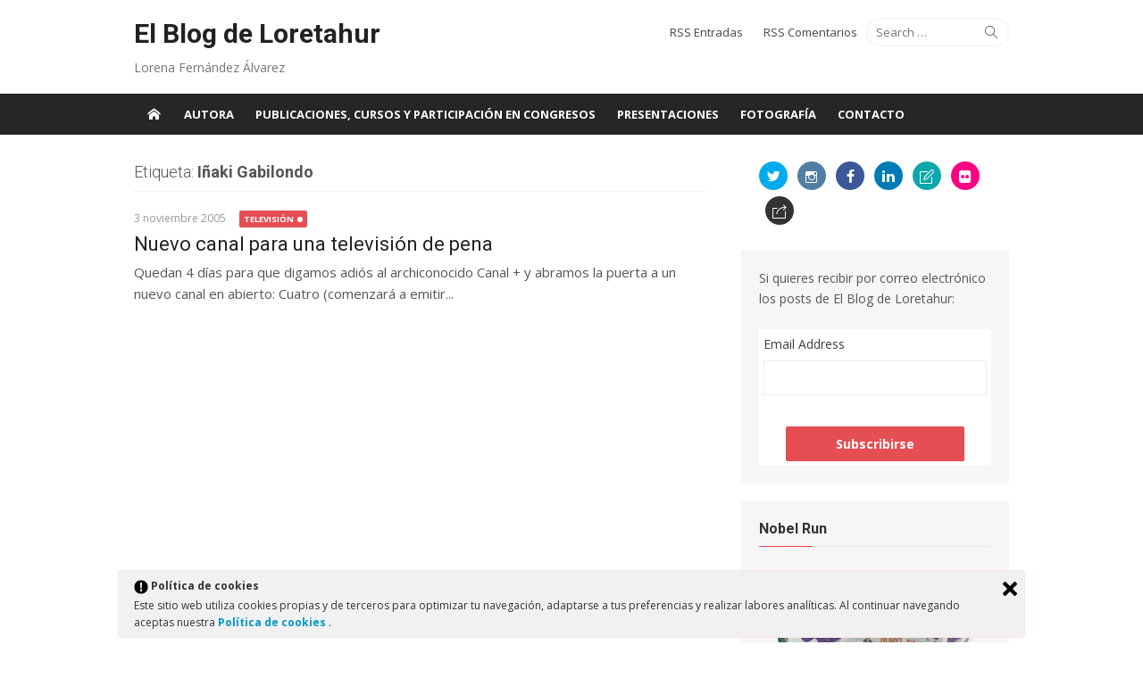

--- FILE ---
content_type: text/html; charset=UTF-8
request_url: http://blog.loretahur.net/tag/inaki-gabilondo
body_size: 24492
content:
<!DOCTYPE html>
<html dir="ltr" lang="es" prefix="og: https://ogp.me/ns#">
<head>
<!-- Google tag (gtag.js) -->
<script async src="https://www.googletagmanager.com/gtag/js?id=G-GWRK3HC1XS"></script>
<script>
  window.dataLayer = window.dataLayer || [];
  function gtag(){dataLayer.push(arguments);}
  gtag('js', new Date());

  gtag('config', 'G-GWRK3HC1XS');
</script>
<meta charset="UTF-8">
<meta name="viewport" content="width=device-width, initial-scale=1">
<link rel="profile" href="http://gmpg.org/xfn/11">
<link rel="pingback" href="http://blog.loretahur.net/xmlrpc.php">

<title>Iñaki Gabilondo : El Blog de Loretahur</title>

		<!-- All in One SEO 4.5.7.3 - aioseo.com -->
		<meta name="robots" content="max-image-preview:large" />
		<link rel="canonical" href="http://blog.loretahur.net/tag/inaki-gabilondo" />
		<meta name="generator" content="All in One SEO (AIOSEO) 4.5.7.3" />
		<script type="application/ld+json" class="aioseo-schema">
			{"@context":"https:\/\/schema.org","@graph":[{"@type":"BreadcrumbList","@id":"http:\/\/blog.loretahur.net\/tag\/inaki-gabilondo#breadcrumblist","itemListElement":[{"@type":"ListItem","@id":"http:\/\/blog.loretahur.net\/#listItem","position":1,"name":"Hogar","item":"http:\/\/blog.loretahur.net\/","nextItem":"http:\/\/blog.loretahur.net\/tag\/inaki-gabilondo#listItem"},{"@type":"ListItem","@id":"http:\/\/blog.loretahur.net\/tag\/inaki-gabilondo#listItem","position":2,"name":"I\u00f1aki Gabilondo","previousItem":"http:\/\/blog.loretahur.net\/#listItem"}]},{"@type":"CollectionPage","@id":"http:\/\/blog.loretahur.net\/tag\/inaki-gabilondo#collectionpage","url":"http:\/\/blog.loretahur.net\/tag\/inaki-gabilondo","name":"I\u00f1aki Gabilondo : El Blog de Loretahur","inLanguage":"es-ES","isPartOf":{"@id":"http:\/\/blog.loretahur.net\/#website"},"breadcrumb":{"@id":"http:\/\/blog.loretahur.net\/tag\/inaki-gabilondo#breadcrumblist"}},{"@type":"Organization","@id":"http:\/\/blog.loretahur.net\/#organization","name":"El Blog de Loretahur","url":"http:\/\/blog.loretahur.net\/"},{"@type":"WebSite","@id":"http:\/\/blog.loretahur.net\/#website","url":"http:\/\/blog.loretahur.net\/","name":"El Blog de Loretahur","description":"Lorena Fern\u00e1ndez \u00c1lvarez","inLanguage":"es-ES","publisher":{"@id":"http:\/\/blog.loretahur.net\/#organization"}}]}
		</script>
		<!-- All in One SEO -->

<link rel='dns-prefetch' href='//fonts.googleapis.com' />
<link rel='dns-prefetch' href='//m9m6e2w5.stackpathcdn.com' />
<link rel='dns-prefetch' href='//cdn.shareaholic.net' />
<link rel='dns-prefetch' href='//www.shareaholic.net' />
<link rel='dns-prefetch' href='//analytics.shareaholic.com' />
<link rel='dns-prefetch' href='//recs.shareaholic.com' />
<link rel='dns-prefetch' href='//partner.shareaholic.com' />
<link rel="alternate" type="application/rss+xml" title="El Blog de Loretahur &raquo; Feed" href="http://blog.loretahur.net/feed" />
<link rel="alternate" type="application/rss+xml" title="El Blog de Loretahur &raquo; Feed de los comentarios" href="http://blog.loretahur.net/comments/feed" />
<link rel="alternate" type="application/rss+xml" title="El Blog de Loretahur &raquo; Etiqueta Iñaki Gabilondo del feed" href="http://blog.loretahur.net/tag/inaki-gabilondo/feed" />
<!-- Shareaholic - https://www.shareaholic.com -->
<link rel='preload' href='//cdn.shareaholic.net/assets/pub/shareaholic.js' as='script'/>
<script data-no-minify='1' data-cfasync='false'>
_SHR_SETTINGS = {"endpoints":{"local_recs_url":"http:\/\/blog.loretahur.net\/wp-admin\/admin-ajax.php?action=shareaholic_permalink_related","ajax_url":"http:\/\/blog.loretahur.net\/wp-admin\/admin-ajax.php","share_counts_url":"http:\/\/blog.loretahur.net\/wp-admin\/admin-ajax.php?action=shareaholic_share_counts_api"},"site_id":"f9baa5bf50fe83664baafb88a3a967ad"};
</script>
<script data-no-minify='1' data-cfasync='false' src='//cdn.shareaholic.net/assets/pub/shareaholic.js' data-shr-siteid='f9baa5bf50fe83664baafb88a3a967ad' async ></script>

<!-- Shareaholic Content Tags -->
<meta name='shareaholic:site_name' content='El Blog de Loretahur' />
<meta name='shareaholic:language' content='es' />
<meta name='shareaholic:article_visibility' content='private' />
<meta name='shareaholic:site_id' content='f9baa5bf50fe83664baafb88a3a967ad' />
<meta name='shareaholic:wp_version' content='9.7.8' />

<!-- Shareaholic Content Tags End -->
<script type="text/javascript">
window._wpemojiSettings = {"baseUrl":"https:\/\/s.w.org\/images\/core\/emoji\/14.0.0\/72x72\/","ext":".png","svgUrl":"https:\/\/s.w.org\/images\/core\/emoji\/14.0.0\/svg\/","svgExt":".svg","source":{"concatemoji":"http:\/\/blog.loretahur.net\/wp-includes\/js\/wp-emoji-release.min.js?ver=6.3.1"}};
/*! This file is auto-generated */
!function(i,n){var o,s,e;function c(e){try{var t={supportTests:e,timestamp:(new Date).valueOf()};sessionStorage.setItem(o,JSON.stringify(t))}catch(e){}}function p(e,t,n){e.clearRect(0,0,e.canvas.width,e.canvas.height),e.fillText(t,0,0);var t=new Uint32Array(e.getImageData(0,0,e.canvas.width,e.canvas.height).data),r=(e.clearRect(0,0,e.canvas.width,e.canvas.height),e.fillText(n,0,0),new Uint32Array(e.getImageData(0,0,e.canvas.width,e.canvas.height).data));return t.every(function(e,t){return e===r[t]})}function u(e,t,n){switch(t){case"flag":return n(e,"\ud83c\udff3\ufe0f\u200d\u26a7\ufe0f","\ud83c\udff3\ufe0f\u200b\u26a7\ufe0f")?!1:!n(e,"\ud83c\uddfa\ud83c\uddf3","\ud83c\uddfa\u200b\ud83c\uddf3")&&!n(e,"\ud83c\udff4\udb40\udc67\udb40\udc62\udb40\udc65\udb40\udc6e\udb40\udc67\udb40\udc7f","\ud83c\udff4\u200b\udb40\udc67\u200b\udb40\udc62\u200b\udb40\udc65\u200b\udb40\udc6e\u200b\udb40\udc67\u200b\udb40\udc7f");case"emoji":return!n(e,"\ud83e\udef1\ud83c\udffb\u200d\ud83e\udef2\ud83c\udfff","\ud83e\udef1\ud83c\udffb\u200b\ud83e\udef2\ud83c\udfff")}return!1}function f(e,t,n){var r="undefined"!=typeof WorkerGlobalScope&&self instanceof WorkerGlobalScope?new OffscreenCanvas(300,150):i.createElement("canvas"),a=r.getContext("2d",{willReadFrequently:!0}),o=(a.textBaseline="top",a.font="600 32px Arial",{});return e.forEach(function(e){o[e]=t(a,e,n)}),o}function t(e){var t=i.createElement("script");t.src=e,t.defer=!0,i.head.appendChild(t)}"undefined"!=typeof Promise&&(o="wpEmojiSettingsSupports",s=["flag","emoji"],n.supports={everything:!0,everythingExceptFlag:!0},e=new Promise(function(e){i.addEventListener("DOMContentLoaded",e,{once:!0})}),new Promise(function(t){var n=function(){try{var e=JSON.parse(sessionStorage.getItem(o));if("object"==typeof e&&"number"==typeof e.timestamp&&(new Date).valueOf()<e.timestamp+604800&&"object"==typeof e.supportTests)return e.supportTests}catch(e){}return null}();if(!n){if("undefined"!=typeof Worker&&"undefined"!=typeof OffscreenCanvas&&"undefined"!=typeof URL&&URL.createObjectURL&&"undefined"!=typeof Blob)try{var e="postMessage("+f.toString()+"("+[JSON.stringify(s),u.toString(),p.toString()].join(",")+"));",r=new Blob([e],{type:"text/javascript"}),a=new Worker(URL.createObjectURL(r),{name:"wpTestEmojiSupports"});return void(a.onmessage=function(e){c(n=e.data),a.terminate(),t(n)})}catch(e){}c(n=f(s,u,p))}t(n)}).then(function(e){for(var t in e)n.supports[t]=e[t],n.supports.everything=n.supports.everything&&n.supports[t],"flag"!==t&&(n.supports.everythingExceptFlag=n.supports.everythingExceptFlag&&n.supports[t]);n.supports.everythingExceptFlag=n.supports.everythingExceptFlag&&!n.supports.flag,n.DOMReady=!1,n.readyCallback=function(){n.DOMReady=!0}}).then(function(){return e}).then(function(){var e;n.supports.everything||(n.readyCallback(),(e=n.source||{}).concatemoji?t(e.concatemoji):e.wpemoji&&e.twemoji&&(t(e.twemoji),t(e.wpemoji)))}))}((window,document),window._wpemojiSettings);
</script>
<style type="text/css">
img.wp-smiley,
img.emoji {
	display: inline !important;
	border: none !important;
	box-shadow: none !important;
	height: 1em !important;
	width: 1em !important;
	margin: 0 0.07em !important;
	vertical-align: -0.1em !important;
	background: none !important;
	padding: 0 !important;
}
</style>
	<link rel='stylesheet' id='flick-css' href='http://blog.loretahur.net/wp-content/plugins/mailchimp/css/flick/flick.css?ver=6.3.1' type='text/css' media='all' />
<link rel='stylesheet' id='mailchimpSF_main_css-css' href='http://blog.loretahur.net/?mcsf_action=main_css&#038;ver=6.3.1' type='text/css' media='all' />
<!--[if IE]>
<link rel='stylesheet' id='mailchimpSF_ie_css-css' href='http://blog.loretahur.net/wp-content/plugins/mailchimp/css/ie.css?ver=6.3.1' type='text/css' media='all' />
<![endif]-->
<link rel='stylesheet' id='mec-select2-style-css' href='http://blog.loretahur.net/wp-content/plugins/modern-events-calendar-lite/assets/packages/select2/select2.min.css?ver=5.16.2' type='text/css' media='all' />
<link rel='stylesheet' id='mec-font-icons-css' href='http://blog.loretahur.net/wp-content/plugins/modern-events-calendar-lite/assets/css/iconfonts.css?ver=6.3.1' type='text/css' media='all' />
<link rel='stylesheet' id='mec-frontend-style-css' href='http://blog.loretahur.net/wp-content/plugins/modern-events-calendar-lite/assets/css/frontend.min.css?ver=5.16.2' type='text/css' media='all' />
<link rel='stylesheet' id='mec-tooltip-style-css' href='http://blog.loretahur.net/wp-content/plugins/modern-events-calendar-lite/assets/packages/tooltip/tooltip.css?ver=6.3.1' type='text/css' media='all' />
<link rel='stylesheet' id='mec-tooltip-shadow-style-css' href='http://blog.loretahur.net/wp-content/plugins/modern-events-calendar-lite/assets/packages/tooltip/tooltipster-sideTip-shadow.min.css?ver=6.3.1' type='text/css' media='all' />
<link rel='stylesheet' id='mec-featherlight-style-css' href='http://blog.loretahur.net/wp-content/plugins/modern-events-calendar-lite/assets/packages/featherlight/featherlight.css?ver=6.3.1' type='text/css' media='all' />
<link rel='stylesheet' id='mec-google-fonts-css' href='//fonts.googleapis.com/css?family=Montserrat%3A400%2C700%7CRoboto%3A100%2C300%2C400%2C700&#038;ver=6.3.1' type='text/css' media='all' />
<link rel='stylesheet' id='mec-dynamic-styles-css' href='http://blog.loretahur.net/wp-content/plugins/modern-events-calendar-lite/assets/css/dyncss.css?ver=6.3.1' type='text/css' media='all' />
<style id='mec-dynamic-styles-inline-css' type='text/css'>
.mec-event-grid-minimal .mec-modal-booking-button:hover, .mec-events-timeline-wrap .mec-organizer-item a, .mec-events-timeline-wrap .mec-organizer-item:after, .mec-events-timeline-wrap .mec-shortcode-organizers i, .mec-timeline-event .mec-modal-booking-button, .mec-wrap .mec-map-lightbox-wp.mec-event-list-classic .mec-event-date, .mec-timetable-t2-col .mec-modal-booking-button:hover, .mec-event-container-classic .mec-modal-booking-button:hover, .mec-calendar-events-side .mec-modal-booking-button:hover, .mec-event-grid-yearly  .mec-modal-booking-button, .mec-events-agenda .mec-modal-booking-button, .mec-event-grid-simple .mec-modal-booking-button, .mec-event-list-minimal  .mec-modal-booking-button:hover, .mec-timeline-month-divider,  .mec-wrap.colorskin-custom .mec-totalcal-box .mec-totalcal-view span:hover,.mec-wrap.colorskin-custom .mec-calendar.mec-event-calendar-classic .mec-selected-day,.mec-wrap.colorskin-custom .mec-color, .mec-wrap.colorskin-custom .mec-event-sharing-wrap .mec-event-sharing > li:hover a, .mec-wrap.colorskin-custom .mec-color-hover:hover, .mec-wrap.colorskin-custom .mec-color-before *:before ,.mec-wrap.colorskin-custom .mec-widget .mec-event-grid-classic.owl-carousel .owl-nav i,.mec-wrap.colorskin-custom .mec-event-list-classic a.magicmore:hover,.mec-wrap.colorskin-custom .mec-event-grid-simple:hover .mec-event-title,.mec-wrap.colorskin-custom .mec-single-event .mec-event-meta dd.mec-events-event-categories:before,.mec-wrap.colorskin-custom .mec-single-event-date:before,.mec-wrap.colorskin-custom .mec-single-event-time:before,.mec-wrap.colorskin-custom .mec-events-meta-group.mec-events-meta-group-venue:before,.mec-wrap.colorskin-custom .mec-calendar .mec-calendar-side .mec-previous-month i,.mec-wrap.colorskin-custom .mec-calendar .mec-calendar-side .mec-next-month,.mec-wrap.colorskin-custom .mec-calendar .mec-calendar-side .mec-previous-month:hover,.mec-wrap.colorskin-custom .mec-calendar .mec-calendar-side .mec-next-month:hover,.mec-wrap.colorskin-custom .mec-calendar.mec-event-calendar-classic dt.mec-selected-day:hover,.mec-wrap.colorskin-custom .mec-infowindow-wp h5 a:hover, .colorskin-custom .mec-events-meta-group-countdown .mec-end-counts h3,.mec-calendar .mec-calendar-side .mec-next-month i,.mec-wrap .mec-totalcal-box i,.mec-calendar .mec-event-article .mec-event-title a:hover,.mec-attendees-list-details .mec-attendee-profile-link a:hover,.mec-wrap.colorskin-custom .mec-next-event-details li i, .mec-next-event-details i:before, .mec-marker-infowindow-wp .mec-marker-infowindow-count, .mec-next-event-details a,.mec-wrap.colorskin-custom .mec-events-masonry-cats a.mec-masonry-cat-selected,.lity .mec-color,.lity .mec-color-before :before,.lity .mec-color-hover:hover,.lity .mec-wrap .mec-color,.lity .mec-wrap .mec-color-before :before,.lity .mec-wrap .mec-color-hover:hover,.leaflet-popup-content .mec-color,.leaflet-popup-content .mec-color-before :before,.leaflet-popup-content .mec-color-hover:hover,.leaflet-popup-content .mec-wrap .mec-color,.leaflet-popup-content .mec-wrap .mec-color-before :before,.leaflet-popup-content .mec-wrap .mec-color-hover:hover, .mec-calendar.mec-calendar-daily .mec-calendar-d-table .mec-daily-view-day.mec-daily-view-day-active.mec-color, .mec-map-boxshow div .mec-map-view-event-detail.mec-event-detail i,.mec-map-boxshow div .mec-map-view-event-detail.mec-event-detail:hover,.mec-map-boxshow .mec-color,.mec-map-boxshow .mec-color-before :before,.mec-map-boxshow .mec-color-hover:hover,.mec-map-boxshow .mec-wrap .mec-color,.mec-map-boxshow .mec-wrap .mec-color-before :before,.mec-map-boxshow .mec-wrap .mec-color-hover:hover, .mec-choosen-time-message, .mec-booking-calendar-month-navigation .mec-next-month:hover, .mec-booking-calendar-month-navigation .mec-previous-month:hover{color: #45ab48}.mec-skin-carousel-container .mec-event-footer-carousel-type3 .mec-modal-booking-button:hover, .mec-wrap.colorskin-custom .mec-event-sharing .mec-event-share:hover .event-sharing-icon,.mec-wrap.colorskin-custom .mec-event-grid-clean .mec-event-date,.mec-wrap.colorskin-custom .mec-event-list-modern .mec-event-sharing > li:hover a i,.mec-wrap.colorskin-custom .mec-event-list-modern .mec-event-sharing .mec-event-share:hover .mec-event-sharing-icon,.mec-wrap.colorskin-custom .mec-event-list-modern .mec-event-sharing li:hover a i,.mec-wrap.colorskin-custom .mec-calendar:not(.mec-event-calendar-classic) .mec-selected-day,.mec-wrap.colorskin-custom .mec-calendar .mec-selected-day:hover,.mec-wrap.colorskin-custom .mec-calendar .mec-calendar-row  dt.mec-has-event:hover,.mec-wrap.colorskin-custom .mec-calendar .mec-has-event:after, .mec-wrap.colorskin-custom .mec-bg-color, .mec-wrap.colorskin-custom .mec-bg-color-hover:hover, .colorskin-custom .mec-event-sharing-wrap:hover > li, .mec-wrap.colorskin-custom .mec-totalcal-box .mec-totalcal-view span.mec-totalcalview-selected,.mec-wrap .flip-clock-wrapper ul li a div div.inn,.mec-wrap .mec-totalcal-box .mec-totalcal-view span.mec-totalcalview-selected,.event-carousel-type1-head .mec-event-date-carousel,.mec-event-countdown-style3 .mec-event-date,#wrap .mec-wrap article.mec-event-countdown-style1,.mec-event-countdown-style1 .mec-event-countdown-part3 a.mec-event-button,.mec-wrap .mec-event-countdown-style2,.mec-map-get-direction-btn-cnt input[type="submit"],.mec-booking button,span.mec-marker-wrap,.mec-wrap.colorskin-custom .mec-timeline-events-container .mec-timeline-event-date:before, .mec-has-event-for-booking.mec-active .mec-calendar-novel-selected-day, .mec-booking-tooltip.multiple-time .mec-booking-calendar-date.mec-active, .mec-booking-tooltip.multiple-time .mec-booking-calendar-date:hover, .mec-ongoing-normal-label{background-color: #45ab48;}.mec-skin-carousel-container .mec-event-footer-carousel-type3 .mec-modal-booking-button:hover, .mec-timeline-month-divider, .mec-wrap.colorskin-custom .mec-single-event .mec-speakers-details ul li .mec-speaker-avatar a:hover img,.mec-wrap.colorskin-custom .mec-event-list-modern .mec-event-sharing > li:hover a i,.mec-wrap.colorskin-custom .mec-event-list-modern .mec-event-sharing .mec-event-share:hover .mec-event-sharing-icon,.mec-wrap.colorskin-custom .mec-event-list-standard .mec-month-divider span:before,.mec-wrap.colorskin-custom .mec-single-event .mec-social-single:before,.mec-wrap.colorskin-custom .mec-single-event .mec-frontbox-title:before,.mec-wrap.colorskin-custom .mec-calendar .mec-calendar-events-side .mec-table-side-day, .mec-wrap.colorskin-custom .mec-border-color, .mec-wrap.colorskin-custom .mec-border-color-hover:hover, .colorskin-custom .mec-single-event .mec-frontbox-title:before, .colorskin-custom .mec-single-event .mec-events-meta-group-booking form > h4:before, .mec-wrap.colorskin-custom .mec-totalcal-box .mec-totalcal-view span.mec-totalcalview-selected,.mec-wrap .mec-totalcal-box .mec-totalcal-view span.mec-totalcalview-selected,.event-carousel-type1-head .mec-event-date-carousel:after,.mec-wrap.colorskin-custom .mec-events-masonry-cats a.mec-masonry-cat-selected, .mec-marker-infowindow-wp .mec-marker-infowindow-count, .mec-wrap.colorskin-custom .mec-events-masonry-cats a:hover, .mec-has-event-for-booking .mec-calendar-novel-selected-day, .mec-booking-tooltip.multiple-time .mec-booking-calendar-date.mec-active, .mec-booking-tooltip.multiple-time .mec-booking-calendar-date:hover{border-color: #45ab48;}.mec-wrap.colorskin-custom .mec-event-countdown-style3 .mec-event-date:after,.mec-wrap.colorskin-custom .mec-month-divider span:before{border-bottom-color:#45ab48;}.mec-wrap.colorskin-custom  article.mec-event-countdown-style1 .mec-event-countdown-part2:after{border-color: transparent transparent transparent #45ab48;}.mec-wrap.colorskin-custom .mec-box-shadow-color { box-shadow: 0 4px 22px -7px #45ab48;}.mec-events-timeline-wrap .mec-shortcode-organizers, .mec-timeline-event .mec-modal-booking-button, .mec-events-timeline-wrap:before, .mec-wrap.colorskin-custom .mec-timeline-event-local-time, .mec-wrap.colorskin-custom .mec-timeline-event-time ,.mec-wrap.colorskin-custom .mec-timeline-event-location,.mec-choosen-time-message { background: rgba(69,171,72,.11);}.mec-wrap.colorskin-custom .mec-timeline-events-container .mec-timeline-event-date:after { background: rgba(69,171,72,.3);}
</style>
<link rel='stylesheet' id='mec-lity-style-css' href='http://blog.loretahur.net/wp-content/plugins/modern-events-calendar-lite/assets/packages/lity/lity.min.css?ver=6.3.1' type='text/css' media='all' />
<link rel='stylesheet' id='sbi_styles-css' href='http://blog.loretahur.net/wp-content/plugins/instagram-feed/css/sbi-styles.min.css?ver=6.2.1' type='text/css' media='all' />
<link rel='stylesheet' id='wp-block-library-css' href='http://blog.loretahur.net/wp-includes/css/dist/block-library/style.min.css?ver=6.3.1' type='text/css' media='all' />
<style id='classic-theme-styles-inline-css' type='text/css'>
/*! This file is auto-generated */
.wp-block-button__link{color:#fff;background-color:#32373c;border-radius:9999px;box-shadow:none;text-decoration:none;padding:calc(.667em + 2px) calc(1.333em + 2px);font-size:1.125em}.wp-block-file__button{background:#32373c;color:#fff;text-decoration:none}
</style>
<style id='global-styles-inline-css' type='text/css'>
body{--wp--preset--color--black: #000000;--wp--preset--color--cyan-bluish-gray: #abb8c3;--wp--preset--color--white: #ffffff;--wp--preset--color--pale-pink: #f78da7;--wp--preset--color--vivid-red: #cf2e2e;--wp--preset--color--luminous-vivid-orange: #ff6900;--wp--preset--color--luminous-vivid-amber: #fcb900;--wp--preset--color--light-green-cyan: #7bdcb5;--wp--preset--color--vivid-green-cyan: #00d084;--wp--preset--color--pale-cyan-blue: #8ed1fc;--wp--preset--color--vivid-cyan-blue: #0693e3;--wp--preset--color--vivid-purple: #9b51e0;--wp--preset--gradient--vivid-cyan-blue-to-vivid-purple: linear-gradient(135deg,rgba(6,147,227,1) 0%,rgb(155,81,224) 100%);--wp--preset--gradient--light-green-cyan-to-vivid-green-cyan: linear-gradient(135deg,rgb(122,220,180) 0%,rgb(0,208,130) 100%);--wp--preset--gradient--luminous-vivid-amber-to-luminous-vivid-orange: linear-gradient(135deg,rgba(252,185,0,1) 0%,rgba(255,105,0,1) 100%);--wp--preset--gradient--luminous-vivid-orange-to-vivid-red: linear-gradient(135deg,rgba(255,105,0,1) 0%,rgb(207,46,46) 100%);--wp--preset--gradient--very-light-gray-to-cyan-bluish-gray: linear-gradient(135deg,rgb(238,238,238) 0%,rgb(169,184,195) 100%);--wp--preset--gradient--cool-to-warm-spectrum: linear-gradient(135deg,rgb(74,234,220) 0%,rgb(151,120,209) 20%,rgb(207,42,186) 40%,rgb(238,44,130) 60%,rgb(251,105,98) 80%,rgb(254,248,76) 100%);--wp--preset--gradient--blush-light-purple: linear-gradient(135deg,rgb(255,206,236) 0%,rgb(152,150,240) 100%);--wp--preset--gradient--blush-bordeaux: linear-gradient(135deg,rgb(254,205,165) 0%,rgb(254,45,45) 50%,rgb(107,0,62) 100%);--wp--preset--gradient--luminous-dusk: linear-gradient(135deg,rgb(255,203,112) 0%,rgb(199,81,192) 50%,rgb(65,88,208) 100%);--wp--preset--gradient--pale-ocean: linear-gradient(135deg,rgb(255,245,203) 0%,rgb(182,227,212) 50%,rgb(51,167,181) 100%);--wp--preset--gradient--electric-grass: linear-gradient(135deg,rgb(202,248,128) 0%,rgb(113,206,126) 100%);--wp--preset--gradient--midnight: linear-gradient(135deg,rgb(2,3,129) 0%,rgb(40,116,252) 100%);--wp--preset--font-size--small: 13px;--wp--preset--font-size--medium: 20px;--wp--preset--font-size--large: 36px;--wp--preset--font-size--x-large: 42px;--wp--preset--spacing--20: 0.44rem;--wp--preset--spacing--30: 0.67rem;--wp--preset--spacing--40: 1rem;--wp--preset--spacing--50: 1.5rem;--wp--preset--spacing--60: 2.25rem;--wp--preset--spacing--70: 3.38rem;--wp--preset--spacing--80: 5.06rem;--wp--preset--shadow--natural: 6px 6px 9px rgba(0, 0, 0, 0.2);--wp--preset--shadow--deep: 12px 12px 50px rgba(0, 0, 0, 0.4);--wp--preset--shadow--sharp: 6px 6px 0px rgba(0, 0, 0, 0.2);--wp--preset--shadow--outlined: 6px 6px 0px -3px rgba(255, 255, 255, 1), 6px 6px rgba(0, 0, 0, 1);--wp--preset--shadow--crisp: 6px 6px 0px rgba(0, 0, 0, 1);}:where(.is-layout-flex){gap: 0.5em;}:where(.is-layout-grid){gap: 0.5em;}body .is-layout-flow > .alignleft{float: left;margin-inline-start: 0;margin-inline-end: 2em;}body .is-layout-flow > .alignright{float: right;margin-inline-start: 2em;margin-inline-end: 0;}body .is-layout-flow > .aligncenter{margin-left: auto !important;margin-right: auto !important;}body .is-layout-constrained > .alignleft{float: left;margin-inline-start: 0;margin-inline-end: 2em;}body .is-layout-constrained > .alignright{float: right;margin-inline-start: 2em;margin-inline-end: 0;}body .is-layout-constrained > .aligncenter{margin-left: auto !important;margin-right: auto !important;}body .is-layout-constrained > :where(:not(.alignleft):not(.alignright):not(.alignfull)){max-width: var(--wp--style--global--content-size);margin-left: auto !important;margin-right: auto !important;}body .is-layout-constrained > .alignwide{max-width: var(--wp--style--global--wide-size);}body .is-layout-flex{display: flex;}body .is-layout-flex{flex-wrap: wrap;align-items: center;}body .is-layout-flex > *{margin: 0;}body .is-layout-grid{display: grid;}body .is-layout-grid > *{margin: 0;}:where(.wp-block-columns.is-layout-flex){gap: 2em;}:where(.wp-block-columns.is-layout-grid){gap: 2em;}:where(.wp-block-post-template.is-layout-flex){gap: 1.25em;}:where(.wp-block-post-template.is-layout-grid){gap: 1.25em;}.has-black-color{color: var(--wp--preset--color--black) !important;}.has-cyan-bluish-gray-color{color: var(--wp--preset--color--cyan-bluish-gray) !important;}.has-white-color{color: var(--wp--preset--color--white) !important;}.has-pale-pink-color{color: var(--wp--preset--color--pale-pink) !important;}.has-vivid-red-color{color: var(--wp--preset--color--vivid-red) !important;}.has-luminous-vivid-orange-color{color: var(--wp--preset--color--luminous-vivid-orange) !important;}.has-luminous-vivid-amber-color{color: var(--wp--preset--color--luminous-vivid-amber) !important;}.has-light-green-cyan-color{color: var(--wp--preset--color--light-green-cyan) !important;}.has-vivid-green-cyan-color{color: var(--wp--preset--color--vivid-green-cyan) !important;}.has-pale-cyan-blue-color{color: var(--wp--preset--color--pale-cyan-blue) !important;}.has-vivid-cyan-blue-color{color: var(--wp--preset--color--vivid-cyan-blue) !important;}.has-vivid-purple-color{color: var(--wp--preset--color--vivid-purple) !important;}.has-black-background-color{background-color: var(--wp--preset--color--black) !important;}.has-cyan-bluish-gray-background-color{background-color: var(--wp--preset--color--cyan-bluish-gray) !important;}.has-white-background-color{background-color: var(--wp--preset--color--white) !important;}.has-pale-pink-background-color{background-color: var(--wp--preset--color--pale-pink) !important;}.has-vivid-red-background-color{background-color: var(--wp--preset--color--vivid-red) !important;}.has-luminous-vivid-orange-background-color{background-color: var(--wp--preset--color--luminous-vivid-orange) !important;}.has-luminous-vivid-amber-background-color{background-color: var(--wp--preset--color--luminous-vivid-amber) !important;}.has-light-green-cyan-background-color{background-color: var(--wp--preset--color--light-green-cyan) !important;}.has-vivid-green-cyan-background-color{background-color: var(--wp--preset--color--vivid-green-cyan) !important;}.has-pale-cyan-blue-background-color{background-color: var(--wp--preset--color--pale-cyan-blue) !important;}.has-vivid-cyan-blue-background-color{background-color: var(--wp--preset--color--vivid-cyan-blue) !important;}.has-vivid-purple-background-color{background-color: var(--wp--preset--color--vivid-purple) !important;}.has-black-border-color{border-color: var(--wp--preset--color--black) !important;}.has-cyan-bluish-gray-border-color{border-color: var(--wp--preset--color--cyan-bluish-gray) !important;}.has-white-border-color{border-color: var(--wp--preset--color--white) !important;}.has-pale-pink-border-color{border-color: var(--wp--preset--color--pale-pink) !important;}.has-vivid-red-border-color{border-color: var(--wp--preset--color--vivid-red) !important;}.has-luminous-vivid-orange-border-color{border-color: var(--wp--preset--color--luminous-vivid-orange) !important;}.has-luminous-vivid-amber-border-color{border-color: var(--wp--preset--color--luminous-vivid-amber) !important;}.has-light-green-cyan-border-color{border-color: var(--wp--preset--color--light-green-cyan) !important;}.has-vivid-green-cyan-border-color{border-color: var(--wp--preset--color--vivid-green-cyan) !important;}.has-pale-cyan-blue-border-color{border-color: var(--wp--preset--color--pale-cyan-blue) !important;}.has-vivid-cyan-blue-border-color{border-color: var(--wp--preset--color--vivid-cyan-blue) !important;}.has-vivid-purple-border-color{border-color: var(--wp--preset--color--vivid-purple) !important;}.has-vivid-cyan-blue-to-vivid-purple-gradient-background{background: var(--wp--preset--gradient--vivid-cyan-blue-to-vivid-purple) !important;}.has-light-green-cyan-to-vivid-green-cyan-gradient-background{background: var(--wp--preset--gradient--light-green-cyan-to-vivid-green-cyan) !important;}.has-luminous-vivid-amber-to-luminous-vivid-orange-gradient-background{background: var(--wp--preset--gradient--luminous-vivid-amber-to-luminous-vivid-orange) !important;}.has-luminous-vivid-orange-to-vivid-red-gradient-background{background: var(--wp--preset--gradient--luminous-vivid-orange-to-vivid-red) !important;}.has-very-light-gray-to-cyan-bluish-gray-gradient-background{background: var(--wp--preset--gradient--very-light-gray-to-cyan-bluish-gray) !important;}.has-cool-to-warm-spectrum-gradient-background{background: var(--wp--preset--gradient--cool-to-warm-spectrum) !important;}.has-blush-light-purple-gradient-background{background: var(--wp--preset--gradient--blush-light-purple) !important;}.has-blush-bordeaux-gradient-background{background: var(--wp--preset--gradient--blush-bordeaux) !important;}.has-luminous-dusk-gradient-background{background: var(--wp--preset--gradient--luminous-dusk) !important;}.has-pale-ocean-gradient-background{background: var(--wp--preset--gradient--pale-ocean) !important;}.has-electric-grass-gradient-background{background: var(--wp--preset--gradient--electric-grass) !important;}.has-midnight-gradient-background{background: var(--wp--preset--gradient--midnight) !important;}.has-small-font-size{font-size: var(--wp--preset--font-size--small) !important;}.has-medium-font-size{font-size: var(--wp--preset--font-size--medium) !important;}.has-large-font-size{font-size: var(--wp--preset--font-size--large) !important;}.has-x-large-font-size{font-size: var(--wp--preset--font-size--x-large) !important;}
.wp-block-navigation a:where(:not(.wp-element-button)){color: inherit;}
:where(.wp-block-post-template.is-layout-flex){gap: 1.25em;}:where(.wp-block-post-template.is-layout-grid){gap: 1.25em;}
:where(.wp-block-columns.is-layout-flex){gap: 2em;}:where(.wp-block-columns.is-layout-grid){gap: 2em;}
.wp-block-pullquote{font-size: 1.5em;line-height: 1.6;}
</style>
<link rel='stylesheet' id='ley-cookie-css' href='http://blog.loretahur.net/wp-content/plugins/spain-cookie-law/assets/css/ley-cookie.css?ver=6.3.1' type='text/css' media='all' />
<link rel='stylesheet' id='xmag-fonts-css' href='//fonts.googleapis.com/css?family=Open+Sans%3A400%2C700%2C300%2C400italic%2C700italic%7CRoboto%3A400%2C700%2C300&#038;subset=latin%2Clatin-ext' type='text/css' media='all' />
<link rel='stylesheet' id='xmag-icons-css' href='http://blog.loretahur.net/wp-content/themes/xmag/fonts/simple-line-icons.css?ver=2.2.2' type='text/css' media='all' />
<link rel='stylesheet' id='xmag-style-css' href='http://blog.loretahur.net/wp-content/themes/xmag/style.min.css?ver=1.1.9' type='text/css' media='all' />
<link rel='stylesheet' id='tablepress-default-css' href='http://blog.loretahur.net/wp-content/plugins/tablepress/css/build/default.css?ver=2.1.7' type='text/css' media='all' />
<script type='text/javascript' src='http://blog.loretahur.net/wp-includes/js/jquery/jquery.min.js?ver=3.7.0' id='jquery-core-js'></script>
<script type='text/javascript' src='http://blog.loretahur.net/wp-includes/js/jquery/jquery-migrate.min.js?ver=3.4.1' id='jquery-migrate-js'></script>
<script type='text/javascript' src='http://blog.loretahur.net/wp-content/plugins/mailchimp/js/scrollTo.js?ver=1.5.8' id='jquery_scrollto-js'></script>
<script type='text/javascript' src='http://blog.loretahur.net/wp-includes/js/jquery/jquery.form.min.js?ver=4.3.0' id='jquery-form-js'></script>
<script type='text/javascript' id='mailchimpSF_main_js-js-extra'>
/* <![CDATA[ */
var mailchimpSF = {"ajax_url":"http:\/\/blog.loretahur.net\/"};
/* ]]> */
</script>
<script type='text/javascript' src='http://blog.loretahur.net/wp-content/plugins/mailchimp/js/mailchimp.js?ver=1.5.8' id='mailchimpSF_main_js-js'></script>
<script type='text/javascript' src='http://blog.loretahur.net/wp-includes/js/jquery/ui/core.min.js?ver=1.13.2' id='jquery-ui-core-js'></script>
<script type='text/javascript' src='http://blog.loretahur.net/wp-content/plugins/mailchimp/js/datepicker.js?ver=6.3.1' id='datepicker-js'></script>
<script type='text/javascript' id='mec-frontend-script-js-extra'>
/* <![CDATA[ */
var mecdata = {"day":"d\u00eda","days":"d\u00edas","hour":"hora","hours":"horas","minute":"minuto","minutes":"minutos","second":"segundo","seconds":"segundos","elementor_edit_mode":"no","recapcha_key":"","ajax_url":"http:\/\/blog.loretahur.net\/wp-admin\/admin-ajax.php","fes_nonce":"24f96942fe","current_year":"2026","current_month":"01","datepicker_format":"dd-mm-yy&d-m-Y"};
/* ]]> */
</script>
<script type='text/javascript' src='http://blog.loretahur.net/wp-content/plugins/modern-events-calendar-lite/assets/js/frontend.js?ver=5.16.2' id='mec-frontend-script-js'></script>
<script type='text/javascript' src='http://blog.loretahur.net/wp-content/plugins/modern-events-calendar-lite/assets/js/events.js?ver=5.16.2' id='mec-events-script-js'></script>
<script type='text/javascript' src='http://blog.loretahur.net/wp-content/plugins/spain-cookie-law/assets/js/cookie-check.js?ver=1.2.1' id='cookie-check-js'></script>
<script type='text/javascript' src='http://blog.loretahur.net/wp-content/plugins/spain-cookie-law/assets/js/jquery-cookie/jquery.cookie.js?ver=1.0.0' id='jquery.cookie-js'></script>
<link rel="https://api.w.org/" href="http://blog.loretahur.net/wp-json/" /><link rel="alternate" type="application/json" href="http://blog.loretahur.net/wp-json/wp/v2/tags/577" /><link rel="EditURI" type="application/rsd+xml" title="RSD" href="http://blog.loretahur.net/xmlrpc.php?rsd" />
<meta name="generator" content="WordPress 6.3.1" />
<script type="text/javascript">
        jQuery(function($) {
            $('.date-pick').each(function() {
                var format = $(this).data('format') || 'mm/dd/yyyy';
                format = format.replace(/yyyy/i, 'yy');
                $(this).datepicker({
                    autoFocusNextInput: true,
                    constrainInput: false,
                    changeMonth: true,
                    changeYear: true,
                    beforeShow: function(input, inst) { $('#ui-datepicker-div').addClass('show'); },
                    dateFormat: format.toLowerCase(),
                });
            });
            d = new Date();
            $('.birthdate-pick').each(function() {
                var format = $(this).data('format') || 'mm/dd';
                format = format.replace(/yyyy/i, 'yy');
                $(this).datepicker({
                    autoFocusNextInput: true,
                    constrainInput: false,
                    changeMonth: true,
                    changeYear: false,
                    minDate: new Date(d.getFullYear(), 1-1, 1),
                    maxDate: new Date(d.getFullYear(), 12-1, 31),
                    beforeShow: function(input, inst) { $('#ui-datepicker-div').removeClass('show'); },
                    dateFormat: format.toLowerCase(),
                });

            });

        });
    </script>
	<link rel="stylesheet" type="text/css" media="screen" href="http://blog.loretahur.net/wp-content/plugins/wp-contact-form-iii/wp-contactform-iii.css" />

<meta http-equiv="X-XRDS-Location" content="http://blog.loretahur.net/?xrds" />
<meta http-equiv="X-Yadis-Location" content="http://blog.loretahur.net/?xrds" />
<style type="text/css">.recentcomments a{display:inline !important;padding:0 !important;margin:0 !important;}</style><link rel="icon" href="http://blog.loretahur.net/wp-content/uploads/2017/01/cropped-loreta-32x32.gif" sizes="32x32" />
<link rel="icon" href="http://blog.loretahur.net/wp-content/uploads/2017/01/cropped-loreta-192x192.gif" sizes="192x192" />
<link rel="apple-touch-icon" href="http://blog.loretahur.net/wp-content/uploads/2017/01/cropped-loreta-180x180.gif" />
<meta name="msapplication-TileImage" content="http://blog.loretahur.net/wp-content/uploads/2017/01/cropped-loreta-270x270.gif" />
<style type="text/css">.mec-calendar .mec-event-article .mec-event-title {
    font-size: 13px;
    font-weight: 700;
    text-transform: none;
}

.mec-search-bar-result .mec-event-title {
    text-transform: none;
}</style></head>
<body class="archive tag tag-inaki-gabilondo tag-577 site-fullwidth layout1">
	
<div id="page" class="hfeed site">
	
	<a class="skip-link screen-reader-text" href="#content">Skip to content</a>
	
	<aside id="mobile-header" class="mobile-header">
		<a class="mobile-menu-toggle" id="mobile-menu-toggle" href="#mobile-nav" title="Menu"><span class="button-toggle"></span></a>
		<a class="mobile-title" href="http://blog.loretahur.net/" rel="home">El Blog de Loretahur</a>
	</aside>
	
	<nav id="mobile-navigation" class="mobile-navigation" role="navigation"></nav>

	<header id="masthead" class="site-header" role="banner">
		
		<div class="header-top collapse">
			<div class="container">
				<div class="row">
					<div class="col-4">
						<div class="site-branding">
																<p class="site-title"><a href="http://blog.loretahur.net/" rel="home">El Blog de Loretahur</a></p>
														
																							<p class="site-description">Lorena Fernández Álvarez</p>
													</div><!-- .site-branding -->
					</div>
					<div class="col-8">
						<div class="header-navigation">
															<div class="search-top">
									
<form role="search" method="get" class="search-form" action="http://blog.loretahur.net/">
	<label>
		<span class="screen-reader-text">Search for:</span>
		<input type="search" class="search-field" placeholder="Search &hellip;" value="" name="s" />
	</label>
	<button type="submit" class="search-submit"><span class="sli icon-magnifier"></span> <span class="screen-reader-text">Search</span></button>
</form>
								</div>
							<!-- Search Form -->
							<nav id="top-navigation" class="top-navigation" role="navigation">
								<ul id="menu-menu-arriba" class="top-menu"><li id="menu-item-4360" class="menu-item menu-item-type-custom menu-item-object-custom menu-item-4360"><a href="http://blog.loretahur.net/feed">RSS Entradas</a></li>
<li id="menu-item-4361" class="menu-item menu-item-type-custom menu-item-object-custom menu-item-4361"><a href="http://blog.loretahur.net/comments/feed">RSS Comentarios</a></li>
</ul>							</nav><!-- #top-navigation -->
						</div>
					</div>
				</div><!-- .row -->
			</div>
		</div><!-- Header Top -->
		
					
		<nav id="main-navbar" class="main-navbar">
			<div class="container">
				<div id="main-navigation" class="main-navigation">
											<div class="home-link">
		                     <a href="http://blog.loretahur.net/" title="El Blog de Loretahur" rel="home"><span class="icon-home"></span></a>
		                </div>
										
					<ul id="menu-menu-principal" class="main-menu"><li id="menu-item-4125" class="menu-item menu-item-type-post_type menu-item-object-page menu-item-4125"><a href="http://blog.loretahur.net/autora">Autora</a></li>
<li id="menu-item-4126" class="menu-item menu-item-type-post_type menu-item-object-page menu-item-4126"><a href="http://blog.loretahur.net/autora/publicaciones-cursos-y-participacion-en-congresos">Publicaciones, cursos y participación en congresos</a></li>
<li id="menu-item-4379" class="menu-item menu-item-type-custom menu-item-object-custom menu-item-4379"><a href="http://slideshare.net/loretahur">Presentaciones</a></li>
<li id="menu-item-4123" class="menu-item menu-item-type-post_type menu-item-object-page menu-item-4123"><a href="http://blog.loretahur.net/fotos">Fotografía</a></li>
<li id="menu-item-4124" class="menu-item menu-item-type-post_type menu-item-object-page menu-item-4124"><a href="http://blog.loretahur.net/contacto">Contacto</a></li>
</ul>				</div>
			</div>
		</nav><!-- Main Navbar -->
	
	</header><!-- #masthead -->
	
	<div id="content" class="site-content">
		<div class="container">
			
	
		
	<div id="primary" class="content-area">
		
		<header class="page-header">
			<h1 class="page-title">Etiqueta: <span>Iñaki Gabilondo</span></h1>					</header><!-- .page-header -->
		
		<main id="main" class="site-main" role="main">
		
											
										<div class="posts-loop">
							
							
		
	<article id="post-30" class="list-post post-30 post type-post status-publish format-standard hentry category-television tag-cuatro tag-eva-hache tag-inaki-gabilondo tag-queque tag-television">
			
				
		<header class="entry-header">
			<div class="entry-meta">
				<span class="posted-on">
					3 noviembre 2005				</span>
				<span class="sep"></span>
				<span class="category"><a href="http://blog.loretahur.net/category/television" rel="category tag">Televisión</a></span>
			</div>
			<h2 class="entry-title"><a href="http://blog.loretahur.net/2005/11/nuevo-canal-para-una-televisin-de-pena.html" rel="bookmark">Nuevo canal para una televisión de pena</a></h2>		</header><!-- .entry-header -->
		
		<div class="entry-summary">
			<p>
				Quedan 4 días para que digamos adiós al archiconocido Canal + y abramos la puerta a un nuevo canal en abierto: Cuatro (comenzará a emitir...							</p>

		</div><!-- .entry-summary -->
	
	</article><!-- #post-## -->
		
										</div><!-- / .posts-loop -->
					
							
				
		</main><!-- #main -->
	</div><!-- #primary -->


<div id="secondary" class="sidebar widget-area" role="complementary">

	<ul id="social-links" class="social-links"><li id="menu-item-4354" class="menu-item menu-item-type-custom menu-item-object-custom menu-item-4354"><a rel="me" href="http://twitter.com/loretahur"><span class="screen-reader-text">Twitter</span></a></li>
<li id="menu-item-4355" class="menu-item menu-item-type-custom menu-item-object-custom menu-item-4355"><a rel="me" href="http://instagram.com/loretahur/"><span class="screen-reader-text">Instagram</span></a></li>
<li id="menu-item-4356" class="menu-item menu-item-type-custom menu-item-object-custom menu-item-4356"><a rel="me" href="https://facebook.com/loretahur"><span class="screen-reader-text">Facebook</span></a></li>
<li id="menu-item-4358" class="menu-item menu-item-type-custom menu-item-object-custom menu-item-4358"><a rel="me" href="http://www.linkedin.com/in/loretahur"><span class="screen-reader-text">LinkedIn</span></a></li>
<li id="menu-item-4357" class="menu-item menu-item-type-custom menu-item-object-custom menu-item-4357"><a rel="me" href="http://www.slideshare.net/loretahur"><span class="screen-reader-text">Slideshare</span></a></li>
<li id="menu-item-4359" class="menu-item menu-item-type-custom menu-item-object-custom menu-item-4359"><a rel="me" href="https://www.flickr.com/photos/loretahur"><span class="screen-reader-text">Flickr</span></a></li>
<li id="menu-item-6684" class="menu-item menu-item-type-custom menu-item-object-custom menu-item-6684"><a rel="me" href="https://mstdn.science/@loretahur"><span class="screen-reader-text">Mastodon</span></a></li>
</ul>	
		
		<aside id="mailchimpsf_widget-2" class="widget widget_mailchimpsf_widget">Si quieres recibir por correo electrónico los posts de El Blog de Loretahur:<br/><br/>	<style>
		.widget_mailchimpsf_widget .widget-title {
		line-height: 1.4em;
		margin-bottom: 0.75em;
	}
	#mc_subheader {
		line-height: 1.25em;
		margin-bottom: 18px;
	}
	.mc_merge_var {
		margin-bottom: 1.0em;
	}
	.mc_var_label,
	.mc_interest_label {
		display: block;
		margin-bottom: 0.5em;
	}
	.mc_input {
		-moz-box-sizing: border-box;
		-webkit-box-sizing: border-box;
		box-sizing: border-box;
		width: 100%;
	}
	.mc_input.mc_phone {
		width: auto;
	}
	select.mc_select {
		margin-top: 0.5em;
		width: 100%;
	}
	.mc_address_label {
		margin-top: 1.0em;
		margin-bottom: 0.5em;
		display: block;
	}
	.mc_address_label ~ select {
		width: 100%;		
	}
	.mc_list li {
		list-style: none;
		background: none !important;
	}
	.mc_interests_header {
		margin-top: 1.0em;
		margin-bottom: 0.5em;
	}
	.mc_interest label,
	.mc_interest input {
		margin-bottom: 0.4em;
	}
	#mc_signup_submit {
		margin-top: 1.5em;
		width: 80%;
	}
	#mc_unsub_link a {
		font-size: 0.75em;
	}
	#mc_unsub_link {
		margin-top: 1.0em;
	}
	.mc_header_address,
	.mc_email_format {
		display: block;
		font-weight: bold;
		margin-top: 1.0em;
		margin-bottom: 0.5em;
	}
	.mc_email_options {
		margin-top: 0.5em;
	}
	.mc_email_type {
		padding-left: 4px;
	}
	</style>
	
<div id="mc_signup">
	<form method="post" action="#mc_signup" id="mc_signup_form">
		<input type="hidden" id="mc_submit_type" name="mc_submit_type" value="html" />
		<input type="hidden" name="mcsf_action" value="mc_submit_signup_form" />
		<input type="hidden" id="_mc_submit_signup_form_nonce" name="_mc_submit_signup_form_nonce" value="744dd3872f" />		
		
	<div class="mc_form_inside">
		
		<div class="updated" id="mc_message">
					</div><!-- /mc_message -->

		
<div class="mc_merge_var">
		<label for="mc_mv_EMAIL" class="mc_var_label mc_header mc_header_email">Email Address</label>
	<input type="text" size="18" placeholder="" name="mc_mv_EMAIL" id="mc_mv_EMAIL" class="mc_input"/>
</div><!-- /mc_merge_var -->
		<div class="mc_signup_submit">
			<input type="submit" name="mc_signup_submit" id="mc_signup_submit" value="Subscribirse" class="button" />
		</div><!-- /mc_signup_submit -->
	
	
				
	</div><!-- /mc_form_inside -->
	</form><!-- /mc_signup_form -->
</div><!-- /mc_signup_container -->
	</aside><aside id="text-309987547" class="widget widget_text"><h3 class="widget-title"><span>Nobel Run</span></h3>			<div class="textwidget"><p><a title="Nobel Run" href="http://www.loretahur.net/nobel-run/" target="_blank" rel="noopener"><img decoding="async" src="http://blog.loretahur.net/wp-content/uploads/2021/02/NobelRunBox.png" /></a></p>
</div>
		</aside><aside id="text-309987544" class="widget widget_text"><h3 class="widget-title"><span>Filipinas. Tierra de tifones</span></h3>			<div class="textwidget"><center><a href="http://loretahur.net/filipinas/" target="_blank" title="Filipinas. Tierra de tifones" rel="noopener"><img src="http://blog.loretahur.net/wp-content/uploads/2017/05/avatar-150x150.jpg"  alt="Filipinas. Tierra de tifones" /></a></center></div>
		</aside><aside id="text-309987546" class="widget widget_text"><h3 class="widget-title"><span>Calendario de las mujeres STEM</span></h3>			<div class="textwidget"><p><center></p>
<p><a href="http://blog.loretahur.net/calendario-women-in-stem" target="_blank" title="Calendario de las mujeres STEM" rel="noopener"><img decoding="async" alt="Calendario de las mujeres STEM" class="is-style-circle-mask" src="http://blog.loretahur.net/wp-content/uploads/2021/01/DefinitivoWeb.jpg" title="Calendario de las mujeres STEM" width="300" /></a></p>
<p></center></p>
</div>
		</aside><aside id="text-309987545" class="widget widget_text"><h3 class="widget-title"><span>Directorio de iniciativas #WomenInSTEM</span></h3>			<div class="textwidget"><p><center><a href="http://blog.loretahur.net/directorio-de-iniciativas-womeninstem" target="_blank" title="Directorio de iniciativas #WomenInSTEM" rel="noopener"><img decoding="async" src="http://blog.loretahur.net/wp-content/uploads/2018/05/girl-300x280-300x280.png"  alt="Directorio de iniciativas #WomenInSTEM" /></a></center></p>
</div>
		</aside><aside id="text-309980791" class="widget widget_text"><h3 class="widget-title"><span>Directorio de mujeres tecnólogas que han hecho Historia #WomenInTech</span></h3>			<div class="textwidget"><center><p><a href="http://blog.loretahur.net/2017/11/directorio-de-mujeres-tecnologas-que-han-hecho-historia-womenintech.html" target="_blank" title="Mujeres tecnólogas" rel="noopener"><img alt="Mujeres tecnólogas" class="is-style-circle-mask" src="http://blog.loretahur.net/wp-content/uploads/2017/11/rosie-tech-1024x682.jpg" title="Mujeres tecnólogas" width="300" /></a></p></center>

</div>
		</aside><aside id="text-309987543" class="widget widget_text">			<div class="textwidget"><table id="flickr_badge_uber_wrapper" cellpadding="0" cellspacing="5" border="0"><tr><td><a href="http://www.flickr.com" id="flickr_www">www.<strong style="color:#3993ff">flick<span style="color:#ff1c92">r</span></strong>.com</a><table cellpadding="0" cellspacing="5" border="0" id="flickr_badge_wrapper">
<tr>
<td align="center" valign="middle" style="padding:0" class="flickr_badge_image" id="flickr_badge_image1"><a href="http://www.flickr.com/photos/loretahur/4938745127/"><img src="http://farm5.static.flickr.com/4119/4938745127_1d05c27758_s.jpg" alt="Una foto de Flickr" title="Big Ben Underground" height="75" width="75" /></a></td>
<td align="center" valign="middle" style="padding:0" class="flickr_badge_image" id="flickr_badge_image2"><a href="http://www.flickr.com/photos/loretahur/4938745111/"><img src="http://farm5.static.flickr.com/4102/4938745111_a430488665_s.jpg" alt="Una foto de Flickr" title="Stable Yard" height="75" width="75" /></a></td>
<td align="center" valign="middle" style="padding:0" class="flickr_badge_image" id="flickr_badge_image3"><a href="http://www.flickr.com/photos/loretahur/4938604955/"><img src="http://farm5.static.flickr.com/4096/4938604955_457bae4c25_s.jpg" alt="Una foto de Flickr" title="Notting Hill" height="75" width="75" /></a></td>
</tr></table></td></tr></table>


<div id="sb_instagram"  class="sbi sbi_mob_col_1 sbi_tab_col_2 sbi_col_4 sbi_width_resp" style="padding-bottom: 10px;width: 100%;" data-feedid="*1"  data-res="auto" data-cols="4" data-colsmobile="1" data-colstablet="2" data-num="20" data-nummobile="" data-shortcode-atts="{}"  data-postid="" data-locatornonce="9b6571d084" data-sbi-flags="favorLocal">
	<div class="sb_instagram_header  sbi_no_avatar"  style="padding: 5px;padding-bottom: 0; margin-bottom: 10px;"  >
	<a href="https://www.instagram.com/loretahur/" target="_blank" rel="nofollow noopener" title="@loretahur" class="sbi_header_link">
		<div class="sbi_header_text sbi_no_bio">
			
			<h3>loretahur</h3>
					</div>

					<div class="sbi_header_img">
													<div class="sbi_header_hashtag_icon"  ><svg class="sbi_new_logo fa-instagram fa-w-14" aria-hidden="true" data-fa-processed="" aria-label="Instagram" data-prefix="fab" data-icon="instagram" role="img" viewBox="0 0 448 512">
	                <path fill="currentColor" d="M224.1 141c-63.6 0-114.9 51.3-114.9 114.9s51.3 114.9 114.9 114.9S339 319.5 339 255.9 287.7 141 224.1 141zm0 189.6c-41.1 0-74.7-33.5-74.7-74.7s33.5-74.7 74.7-74.7 74.7 33.5 74.7 74.7-33.6 74.7-74.7 74.7zm146.4-194.3c0 14.9-12 26.8-26.8 26.8-14.9 0-26.8-12-26.8-26.8s12-26.8 26.8-26.8 26.8 12 26.8 26.8zm76.1 27.2c-1.7-35.9-9.9-67.7-36.2-93.9-26.2-26.2-58-34.4-93.9-36.2-37-2.1-147.9-2.1-184.9 0-35.8 1.7-67.6 9.9-93.9 36.1s-34.4 58-36.2 93.9c-2.1 37-2.1 147.9 0 184.9 1.7 35.9 9.9 67.7 36.2 93.9s58 34.4 93.9 36.2c37 2.1 147.9 2.1 184.9 0 35.9-1.7 67.7-9.9 93.9-36.2 26.2-26.2 34.4-58 36.2-93.9 2.1-37 2.1-147.8 0-184.8zM398.8 388c-7.8 19.6-22.9 34.7-42.6 42.6-29.5 11.7-99.5 9-132.1 9s-102.7 2.6-132.1-9c-19.6-7.8-34.7-22.9-42.6-42.6-11.7-29.5-9-99.5-9-132.1s-2.6-102.7 9-132.1c7.8-19.6 22.9-34.7 42.6-42.6 29.5-11.7 99.5-9 132.1-9s102.7-2.6 132.1 9c19.6 7.8 34.7 22.9 42.6 42.6 11.7 29.5 9 99.5 9 132.1s2.7 102.7-9 132.1z"></path>
	            </svg></div>
							</div>
		
	</a>
</div>

    <div id="sbi_images"  style="padding: 5px;">
		<div class="sbi_item sbi_type_image sbi_new sbi_transition" id="sbi_18022665746625618" data-date="1733253841">
    <div class="sbi_photo_wrap">
        <a class="sbi_photo" href="https://www.instagram.com/p/DDILlSNt_By/" target="_blank" rel="noopener nofollow" data-full-res="https://scontent-lhr8-1.cdninstagram.com/v/t51.29350-15/469086661_850585620354187_8812484582444904889_n.heic?stp=dst-jpg_tt6&#038;_nc_cat=107&#038;ccb=1-7&#038;_nc_sid=18de74&#038;_nc_ohc=YTYbYn7WsEEQ7kNvgGSdiRL&#038;_nc_zt=23&#038;_nc_ht=scontent-lhr8-1.cdninstagram.com&#038;edm=ANo9K5cEAAAA&#038;_nc_gid=AwnkD5rbtgd8igrOpaMUxsY&#038;oh=00_AYBNs1E3vtPjmEpNboBPguf2XG1wRgYrpho5TiY-3rvK7w&#038;oe=6755FEF0" data-img-src-set="{&quot;d&quot;:&quot;https:\/\/scontent-lhr8-1.cdninstagram.com\/v\/t51.29350-15\/469086661_850585620354187_8812484582444904889_n.heic?stp=dst-jpg_tt6&amp;_nc_cat=107&amp;ccb=1-7&amp;_nc_sid=18de74&amp;_nc_ohc=YTYbYn7WsEEQ7kNvgGSdiRL&amp;_nc_zt=23&amp;_nc_ht=scontent-lhr8-1.cdninstagram.com&amp;edm=ANo9K5cEAAAA&amp;_nc_gid=AwnkD5rbtgd8igrOpaMUxsY&amp;oh=00_AYBNs1E3vtPjmEpNboBPguf2XG1wRgYrpho5TiY-3rvK7w&amp;oe=6755FEF0&quot;,&quot;150&quot;:&quot;https:\/\/scontent-lhr8-1.cdninstagram.com\/v\/t51.29350-15\/469086661_850585620354187_8812484582444904889_n.heic?stp=dst-jpg_tt6&amp;_nc_cat=107&amp;ccb=1-7&amp;_nc_sid=18de74&amp;_nc_ohc=YTYbYn7WsEEQ7kNvgGSdiRL&amp;_nc_zt=23&amp;_nc_ht=scontent-lhr8-1.cdninstagram.com&amp;edm=ANo9K5cEAAAA&amp;_nc_gid=AwnkD5rbtgd8igrOpaMUxsY&amp;oh=00_AYBNs1E3vtPjmEpNboBPguf2XG1wRgYrpho5TiY-3rvK7w&amp;oe=6755FEF0&quot;,&quot;320&quot;:&quot;https:\/\/scontent-lhr8-1.cdninstagram.com\/v\/t51.29350-15\/469086661_850585620354187_8812484582444904889_n.heic?stp=dst-jpg_tt6&amp;_nc_cat=107&amp;ccb=1-7&amp;_nc_sid=18de74&amp;_nc_ohc=YTYbYn7WsEEQ7kNvgGSdiRL&amp;_nc_zt=23&amp;_nc_ht=scontent-lhr8-1.cdninstagram.com&amp;edm=ANo9K5cEAAAA&amp;_nc_gid=AwnkD5rbtgd8igrOpaMUxsY&amp;oh=00_AYBNs1E3vtPjmEpNboBPguf2XG1wRgYrpho5TiY-3rvK7w&amp;oe=6755FEF0&quot;,&quot;640&quot;:&quot;https:\/\/scontent-lhr8-1.cdninstagram.com\/v\/t51.29350-15\/469086661_850585620354187_8812484582444904889_n.heic?stp=dst-jpg_tt6&amp;_nc_cat=107&amp;ccb=1-7&amp;_nc_sid=18de74&amp;_nc_ohc=YTYbYn7WsEEQ7kNvgGSdiRL&amp;_nc_zt=23&amp;_nc_ht=scontent-lhr8-1.cdninstagram.com&amp;edm=ANo9K5cEAAAA&amp;_nc_gid=AwnkD5rbtgd8igrOpaMUxsY&amp;oh=00_AYBNs1E3vtPjmEpNboBPguf2XG1wRgYrpho5TiY-3rvK7w&amp;oe=6755FEF0&quot;}">
            <span class="sbi-screenreader"></span>
            	                    <img src="http://blog.loretahur.net/wp-content/plugins/instagram-feed/img/placeholder.png" alt="Los colores del otoño 🍂

#deusto #autumnvibes🍁 #deusto360 #bilbao #bilbaolovers #autumn #otoño">
        </a>
    </div>
</div><div class="sbi_item sbi_type_carousel sbi_new sbi_transition" id="sbi_18260107135267023" data-date="1732734160">
    <div class="sbi_photo_wrap">
        <a class="sbi_photo" href="https://www.instagram.com/p/DC4sXpJNbrj/" target="_blank" rel="noopener nofollow" data-full-res="https://scontent-lhr8-1.cdninstagram.com/v/t51.29350-15/468570801_879431831027097_871172879866476124_n.heic?stp=dst-jpg_tt6&#038;_nc_cat=111&#038;ccb=1-7&#038;_nc_sid=18de74&#038;_nc_ohc=xnR_HLevzEoQ7kNvgFOJgsc&#038;_nc_zt=23&#038;_nc_ht=scontent-lhr8-1.cdninstagram.com&#038;edm=ANo9K5cEAAAA&#038;_nc_gid=AwnkD5rbtgd8igrOpaMUxsY&#038;oh=00_AYBM02aziERLJzGzZCyXcZIRljl9if02pOiWRFTTtovneA&#038;oe=6755F5ED" data-img-src-set="{&quot;d&quot;:&quot;https:\/\/scontent-lhr8-1.cdninstagram.com\/v\/t51.29350-15\/468570801_879431831027097_871172879866476124_n.heic?stp=dst-jpg_tt6&amp;_nc_cat=111&amp;ccb=1-7&amp;_nc_sid=18de74&amp;_nc_ohc=xnR_HLevzEoQ7kNvgFOJgsc&amp;_nc_zt=23&amp;_nc_ht=scontent-lhr8-1.cdninstagram.com&amp;edm=ANo9K5cEAAAA&amp;_nc_gid=AwnkD5rbtgd8igrOpaMUxsY&amp;oh=00_AYBM02aziERLJzGzZCyXcZIRljl9if02pOiWRFTTtovneA&amp;oe=6755F5ED&quot;,&quot;150&quot;:&quot;https:\/\/scontent-lhr8-1.cdninstagram.com\/v\/t51.29350-15\/468570801_879431831027097_871172879866476124_n.heic?stp=dst-jpg_tt6&amp;_nc_cat=111&amp;ccb=1-7&amp;_nc_sid=18de74&amp;_nc_ohc=xnR_HLevzEoQ7kNvgFOJgsc&amp;_nc_zt=23&amp;_nc_ht=scontent-lhr8-1.cdninstagram.com&amp;edm=ANo9K5cEAAAA&amp;_nc_gid=AwnkD5rbtgd8igrOpaMUxsY&amp;oh=00_AYBM02aziERLJzGzZCyXcZIRljl9if02pOiWRFTTtovneA&amp;oe=6755F5ED&quot;,&quot;320&quot;:&quot;https:\/\/scontent-lhr8-1.cdninstagram.com\/v\/t51.29350-15\/468570801_879431831027097_871172879866476124_n.heic?stp=dst-jpg_tt6&amp;_nc_cat=111&amp;ccb=1-7&amp;_nc_sid=18de74&amp;_nc_ohc=xnR_HLevzEoQ7kNvgFOJgsc&amp;_nc_zt=23&amp;_nc_ht=scontent-lhr8-1.cdninstagram.com&amp;edm=ANo9K5cEAAAA&amp;_nc_gid=AwnkD5rbtgd8igrOpaMUxsY&amp;oh=00_AYBM02aziERLJzGzZCyXcZIRljl9if02pOiWRFTTtovneA&amp;oe=6755F5ED&quot;,&quot;640&quot;:&quot;https:\/\/scontent-lhr8-1.cdninstagram.com\/v\/t51.29350-15\/468570801_879431831027097_871172879866476124_n.heic?stp=dst-jpg_tt6&amp;_nc_cat=111&amp;ccb=1-7&amp;_nc_sid=18de74&amp;_nc_ohc=xnR_HLevzEoQ7kNvgFOJgsc&amp;_nc_zt=23&amp;_nc_ht=scontent-lhr8-1.cdninstagram.com&amp;edm=ANo9K5cEAAAA&amp;_nc_gid=AwnkD5rbtgd8igrOpaMUxsY&amp;oh=00_AYBM02aziERLJzGzZCyXcZIRljl9if02pOiWRFTTtovneA&amp;oe=6755F5ED&quot;}">
            <span class="sbi-screenreader">Sevilla, qué maravilla 💚

#sevilla #plazadeesp</span>
            <svg class="svg-inline--fa fa-clone fa-w-16 sbi_lightbox_carousel_icon" aria-hidden="true" aria-label="Clone" data-fa-proƒcessed="" data-prefix="far" data-icon="clone" role="img" xmlns="http://www.w3.org/2000/svg" viewBox="0 0 512 512">
	                <path fill="currentColor" d="M464 0H144c-26.51 0-48 21.49-48 48v48H48c-26.51 0-48 21.49-48 48v320c0 26.51 21.49 48 48 48h320c26.51 0 48-21.49 48-48v-48h48c26.51 0 48-21.49 48-48V48c0-26.51-21.49-48-48-48zM362 464H54a6 6 0 0 1-6-6V150a6 6 0 0 1 6-6h42v224c0 26.51 21.49 48 48 48h224v42a6 6 0 0 1-6 6zm96-96H150a6 6 0 0 1-6-6V54a6 6 0 0 1 6-6h308a6 6 0 0 1 6 6v308a6 6 0 0 1-6 6z"></path>
	            </svg>	                    <img src="http://blog.loretahur.net/wp-content/plugins/instagram-feed/img/placeholder.png" alt="Sevilla, qué maravilla 💚

#sevilla #plazadeespaña #giralda #seville #andalucia #archilovers">
        </a>
    </div>
</div><div class="sbi_item sbi_type_carousel sbi_new sbi_transition" id="sbi_17857112229302174" data-date="1732393119">
    <div class="sbi_photo_wrap">
        <a class="sbi_photo" href="https://www.instagram.com/p/DCuh4yOt0Em/" target="_blank" rel="noopener nofollow" data-full-res="https://scontent-lhr8-2.cdninstagram.com/v/t51.29350-15/468348986_619544867068651_6198625010148910833_n.heic?stp=dst-jpg&#038;_nc_cat=103&#038;ccb=1-7&#038;_nc_sid=18de74&#038;_nc_ohc=oYsyAml-V48Q7kNvgFy4a7m&#038;_nc_zt=23&#038;_nc_ht=scontent-lhr8-2.cdninstagram.com&#038;edm=ANo9K5cEAAAA&#038;_nc_gid=AwnkD5rbtgd8igrOpaMUxsY&#038;oh=00_AYBac_I8b1sVPA5htpd5h97Ris8UnTaP4N8V2l4kGwMxOA&#038;oe=6755F88D" data-img-src-set="{&quot;d&quot;:&quot;https:\/\/scontent-lhr8-2.cdninstagram.com\/v\/t51.29350-15\/468348986_619544867068651_6198625010148910833_n.heic?stp=dst-jpg&amp;_nc_cat=103&amp;ccb=1-7&amp;_nc_sid=18de74&amp;_nc_ohc=oYsyAml-V48Q7kNvgFy4a7m&amp;_nc_zt=23&amp;_nc_ht=scontent-lhr8-2.cdninstagram.com&amp;edm=ANo9K5cEAAAA&amp;_nc_gid=AwnkD5rbtgd8igrOpaMUxsY&amp;oh=00_AYBac_I8b1sVPA5htpd5h97Ris8UnTaP4N8V2l4kGwMxOA&amp;oe=6755F88D&quot;,&quot;150&quot;:&quot;https:\/\/scontent-lhr8-2.cdninstagram.com\/v\/t51.29350-15\/468348986_619544867068651_6198625010148910833_n.heic?stp=dst-jpg&amp;_nc_cat=103&amp;ccb=1-7&amp;_nc_sid=18de74&amp;_nc_ohc=oYsyAml-V48Q7kNvgFy4a7m&amp;_nc_zt=23&amp;_nc_ht=scontent-lhr8-2.cdninstagram.com&amp;edm=ANo9K5cEAAAA&amp;_nc_gid=AwnkD5rbtgd8igrOpaMUxsY&amp;oh=00_AYBac_I8b1sVPA5htpd5h97Ris8UnTaP4N8V2l4kGwMxOA&amp;oe=6755F88D&quot;,&quot;320&quot;:&quot;https:\/\/scontent-lhr8-2.cdninstagram.com\/v\/t51.29350-15\/468348986_619544867068651_6198625010148910833_n.heic?stp=dst-jpg&amp;_nc_cat=103&amp;ccb=1-7&amp;_nc_sid=18de74&amp;_nc_ohc=oYsyAml-V48Q7kNvgFy4a7m&amp;_nc_zt=23&amp;_nc_ht=scontent-lhr8-2.cdninstagram.com&amp;edm=ANo9K5cEAAAA&amp;_nc_gid=AwnkD5rbtgd8igrOpaMUxsY&amp;oh=00_AYBac_I8b1sVPA5htpd5h97Ris8UnTaP4N8V2l4kGwMxOA&amp;oe=6755F88D&quot;,&quot;640&quot;:&quot;https:\/\/scontent-lhr8-2.cdninstagram.com\/v\/t51.29350-15\/468348986_619544867068651_6198625010148910833_n.heic?stp=dst-jpg&amp;_nc_cat=103&amp;ccb=1-7&amp;_nc_sid=18de74&amp;_nc_ohc=oYsyAml-V48Q7kNvgFy4a7m&amp;_nc_zt=23&amp;_nc_ht=scontent-lhr8-2.cdninstagram.com&amp;edm=ANo9K5cEAAAA&amp;_nc_gid=AwnkD5rbtgd8igrOpaMUxsY&amp;oh=00_AYBac_I8b1sVPA5htpd5h97Ris8UnTaP4N8V2l4kGwMxOA&amp;oe=6755F88D&quot;}">
            <span class="sbi-screenreader">Reconectando 💜

#Panticosa #otoño #autumn #aut</span>
            <svg class="svg-inline--fa fa-clone fa-w-16 sbi_lightbox_carousel_icon" aria-hidden="true" aria-label="Clone" data-fa-proƒcessed="" data-prefix="far" data-icon="clone" role="img" xmlns="http://www.w3.org/2000/svg" viewBox="0 0 512 512">
	                <path fill="currentColor" d="M464 0H144c-26.51 0-48 21.49-48 48v48H48c-26.51 0-48 21.49-48 48v320c0 26.51 21.49 48 48 48h320c26.51 0 48-21.49 48-48v-48h48c26.51 0 48-21.49 48-48V48c0-26.51-21.49-48-48-48zM362 464H54a6 6 0 0 1-6-6V150a6 6 0 0 1 6-6h42v224c0 26.51 21.49 48 48 48h224v42a6 6 0 0 1-6 6zm96-96H150a6 6 0 0 1-6-6V54a6 6 0 0 1 6-6h308a6 6 0 0 1 6 6v308a6 6 0 0 1-6 6z"></path>
	            </svg>	                    <img src="http://blog.loretahur.net/wp-content/plugins/instagram-feed/img/placeholder.png" alt="Reconectando 💜

#Panticosa #otoño #autumn #autumnvibes🍁 #huesca">
        </a>
    </div>
</div><div class="sbi_item sbi_type_image sbi_new sbi_transition" id="sbi_18020729669623766" data-date="1731091931">
    <div class="sbi_photo_wrap">
        <a class="sbi_photo" href="https://www.instagram.com/p/DCHwEQNtEN3/" target="_blank" rel="noopener nofollow" data-full-res="https://scontent-lhr8-1.cdninstagram.com/v/t51.29350-15/466429254_909457910838062_1805264632431287513_n.heic?stp=dst-jpg&#038;_nc_cat=111&#038;ccb=1-7&#038;_nc_sid=18de74&#038;_nc_ohc=H_1brOjdgTEQ7kNvgHChuPW&#038;_nc_zt=23&#038;_nc_ht=scontent-lhr8-1.cdninstagram.com&#038;edm=ANo9K5cEAAAA&#038;_nc_gid=AwnkD5rbtgd8igrOpaMUxsY&#038;oh=00_AYAADGXhW8-CbcRzd7iHBcN6wSpCg_tZcVVafU_jC5ff1w&#038;oe=67560E3F" data-img-src-set="{&quot;d&quot;:&quot;https:\/\/scontent-lhr8-1.cdninstagram.com\/v\/t51.29350-15\/466429254_909457910838062_1805264632431287513_n.heic?stp=dst-jpg&amp;_nc_cat=111&amp;ccb=1-7&amp;_nc_sid=18de74&amp;_nc_ohc=H_1brOjdgTEQ7kNvgHChuPW&amp;_nc_zt=23&amp;_nc_ht=scontent-lhr8-1.cdninstagram.com&amp;edm=ANo9K5cEAAAA&amp;_nc_gid=AwnkD5rbtgd8igrOpaMUxsY&amp;oh=00_AYAADGXhW8-CbcRzd7iHBcN6wSpCg_tZcVVafU_jC5ff1w&amp;oe=67560E3F&quot;,&quot;150&quot;:&quot;https:\/\/scontent-lhr8-1.cdninstagram.com\/v\/t51.29350-15\/466429254_909457910838062_1805264632431287513_n.heic?stp=dst-jpg&amp;_nc_cat=111&amp;ccb=1-7&amp;_nc_sid=18de74&amp;_nc_ohc=H_1brOjdgTEQ7kNvgHChuPW&amp;_nc_zt=23&amp;_nc_ht=scontent-lhr8-1.cdninstagram.com&amp;edm=ANo9K5cEAAAA&amp;_nc_gid=AwnkD5rbtgd8igrOpaMUxsY&amp;oh=00_AYAADGXhW8-CbcRzd7iHBcN6wSpCg_tZcVVafU_jC5ff1w&amp;oe=67560E3F&quot;,&quot;320&quot;:&quot;https:\/\/scontent-lhr8-1.cdninstagram.com\/v\/t51.29350-15\/466429254_909457910838062_1805264632431287513_n.heic?stp=dst-jpg&amp;_nc_cat=111&amp;ccb=1-7&amp;_nc_sid=18de74&amp;_nc_ohc=H_1brOjdgTEQ7kNvgHChuPW&amp;_nc_zt=23&amp;_nc_ht=scontent-lhr8-1.cdninstagram.com&amp;edm=ANo9K5cEAAAA&amp;_nc_gid=AwnkD5rbtgd8igrOpaMUxsY&amp;oh=00_AYAADGXhW8-CbcRzd7iHBcN6wSpCg_tZcVVafU_jC5ff1w&amp;oe=67560E3F&quot;,&quot;640&quot;:&quot;https:\/\/scontent-lhr8-1.cdninstagram.com\/v\/t51.29350-15\/466429254_909457910838062_1805264632431287513_n.heic?stp=dst-jpg&amp;_nc_cat=111&amp;ccb=1-7&amp;_nc_sid=18de74&amp;_nc_ohc=H_1brOjdgTEQ7kNvgHChuPW&amp;_nc_zt=23&amp;_nc_ht=scontent-lhr8-1.cdninstagram.com&amp;edm=ANo9K5cEAAAA&amp;_nc_gid=AwnkD5rbtgd8igrOpaMUxsY&amp;oh=00_AYAADGXhW8-CbcRzd7iHBcN6wSpCg_tZcVVafU_jC5ff1w&amp;oe=67560E3F&quot;}">
            <span class="sbi-screenreader">Deusto a vista de 🐦

#deusto360 #bilbaolovers #</span>
            	                    <img src="http://blog.loretahur.net/wp-content/plugins/instagram-feed/img/placeholder.png" alt="Deusto a vista de 🐦

#deusto360 #bilbaolovers #autumn #bilbao">
        </a>
    </div>
</div><div class="sbi_item sbi_type_image sbi_new sbi_transition" id="sbi_17847931059310624" data-date="1730661495">
    <div class="sbi_photo_wrap">
        <a class="sbi_photo" href="https://www.instagram.com/p/DB67E2jtc0q/" target="_blank" rel="noopener nofollow" data-full-res="https://scontent-lhr6-2.cdninstagram.com/v/t51.29350-15/465480483_2384087198635228_3304114924772305708_n.heic?stp=dst-jpg_tt6&#038;_nc_cat=104&#038;ccb=1-7&#038;_nc_sid=18de74&#038;_nc_ohc=zoR-kiGvAhQQ7kNvgF6_GMk&#038;_nc_zt=23&#038;_nc_ht=scontent-lhr6-2.cdninstagram.com&#038;edm=ANo9K5cEAAAA&#038;_nc_gid=AwnkD5rbtgd8igrOpaMUxsY&#038;oh=00_AYAenQb2YqYXTi97ZyUgx3KGbAAzpGkzIfVcaH6luG3StA&#038;oe=67560E14" data-img-src-set="{&quot;d&quot;:&quot;https:\/\/scontent-lhr6-2.cdninstagram.com\/v\/t51.29350-15\/465480483_2384087198635228_3304114924772305708_n.heic?stp=dst-jpg_tt6&amp;_nc_cat=104&amp;ccb=1-7&amp;_nc_sid=18de74&amp;_nc_ohc=zoR-kiGvAhQQ7kNvgF6_GMk&amp;_nc_zt=23&amp;_nc_ht=scontent-lhr6-2.cdninstagram.com&amp;edm=ANo9K5cEAAAA&amp;_nc_gid=AwnkD5rbtgd8igrOpaMUxsY&amp;oh=00_AYAenQb2YqYXTi97ZyUgx3KGbAAzpGkzIfVcaH6luG3StA&amp;oe=67560E14&quot;,&quot;150&quot;:&quot;https:\/\/scontent-lhr6-2.cdninstagram.com\/v\/t51.29350-15\/465480483_2384087198635228_3304114924772305708_n.heic?stp=dst-jpg_tt6&amp;_nc_cat=104&amp;ccb=1-7&amp;_nc_sid=18de74&amp;_nc_ohc=zoR-kiGvAhQQ7kNvgF6_GMk&amp;_nc_zt=23&amp;_nc_ht=scontent-lhr6-2.cdninstagram.com&amp;edm=ANo9K5cEAAAA&amp;_nc_gid=AwnkD5rbtgd8igrOpaMUxsY&amp;oh=00_AYAenQb2YqYXTi97ZyUgx3KGbAAzpGkzIfVcaH6luG3StA&amp;oe=67560E14&quot;,&quot;320&quot;:&quot;https:\/\/scontent-lhr6-2.cdninstagram.com\/v\/t51.29350-15\/465480483_2384087198635228_3304114924772305708_n.heic?stp=dst-jpg_tt6&amp;_nc_cat=104&amp;ccb=1-7&amp;_nc_sid=18de74&amp;_nc_ohc=zoR-kiGvAhQQ7kNvgF6_GMk&amp;_nc_zt=23&amp;_nc_ht=scontent-lhr6-2.cdninstagram.com&amp;edm=ANo9K5cEAAAA&amp;_nc_gid=AwnkD5rbtgd8igrOpaMUxsY&amp;oh=00_AYAenQb2YqYXTi97ZyUgx3KGbAAzpGkzIfVcaH6luG3StA&amp;oe=67560E14&quot;,&quot;640&quot;:&quot;https:\/\/scontent-lhr6-2.cdninstagram.com\/v\/t51.29350-15\/465480483_2384087198635228_3304114924772305708_n.heic?stp=dst-jpg_tt6&amp;_nc_cat=104&amp;ccb=1-7&amp;_nc_sid=18de74&amp;_nc_ohc=zoR-kiGvAhQQ7kNvgF6_GMk&amp;_nc_zt=23&amp;_nc_ht=scontent-lhr6-2.cdninstagram.com&amp;edm=ANo9K5cEAAAA&amp;_nc_gid=AwnkD5rbtgd8igrOpaMUxsY&amp;oh=00_AYAenQb2YqYXTi97ZyUgx3KGbAAzpGkzIfVcaH6luG3StA&amp;oe=67560E14&quot;}">
            <span class="sbi-screenreader">Bayona 

#bayonne #euskalherria #reflection</span>
            	                    <img src="http://blog.loretahur.net/wp-content/plugins/instagram-feed/img/placeholder.png" alt="Bayona 

#bayonne #euskalherria #reflection">
        </a>
    </div>
</div><div class="sbi_item sbi_type_image sbi_new sbi_transition" id="sbi_17987213198599063" data-date="1730627291">
    <div class="sbi_photo_wrap">
        <a class="sbi_photo" href="https://www.instagram.com/p/DB551lotRwB/" target="_blank" rel="noopener nofollow" data-full-res="https://scontent-lhr6-2.cdninstagram.com/v/t51.29350-15/465397144_436486512804536_2185515033582928100_n.heic?stp=dst-jpg&#038;_nc_cat=100&#038;ccb=1-7&#038;_nc_sid=18de74&#038;_nc_ohc=3t6s7tAPA8wQ7kNvgFShoSe&#038;_nc_zt=23&#038;_nc_ht=scontent-lhr6-2.cdninstagram.com&#038;edm=ANo9K5cEAAAA&#038;_nc_gid=AwnkD5rbtgd8igrOpaMUxsY&#038;oh=00_AYAL3kNlkG4L7SCEi95VhSDU_JglHaL7MeoZTsesajw1UQ&#038;oe=675616C3" data-img-src-set="{&quot;d&quot;:&quot;https:\/\/scontent-lhr6-2.cdninstagram.com\/v\/t51.29350-15\/465397144_436486512804536_2185515033582928100_n.heic?stp=dst-jpg&amp;_nc_cat=100&amp;ccb=1-7&amp;_nc_sid=18de74&amp;_nc_ohc=3t6s7tAPA8wQ7kNvgFShoSe&amp;_nc_zt=23&amp;_nc_ht=scontent-lhr6-2.cdninstagram.com&amp;edm=ANo9K5cEAAAA&amp;_nc_gid=AwnkD5rbtgd8igrOpaMUxsY&amp;oh=00_AYAL3kNlkG4L7SCEi95VhSDU_JglHaL7MeoZTsesajw1UQ&amp;oe=675616C3&quot;,&quot;150&quot;:&quot;https:\/\/scontent-lhr6-2.cdninstagram.com\/v\/t51.29350-15\/465397144_436486512804536_2185515033582928100_n.heic?stp=dst-jpg&amp;_nc_cat=100&amp;ccb=1-7&amp;_nc_sid=18de74&amp;_nc_ohc=3t6s7tAPA8wQ7kNvgFShoSe&amp;_nc_zt=23&amp;_nc_ht=scontent-lhr6-2.cdninstagram.com&amp;edm=ANo9K5cEAAAA&amp;_nc_gid=AwnkD5rbtgd8igrOpaMUxsY&amp;oh=00_AYAL3kNlkG4L7SCEi95VhSDU_JglHaL7MeoZTsesajw1UQ&amp;oe=675616C3&quot;,&quot;320&quot;:&quot;https:\/\/scontent-lhr6-2.cdninstagram.com\/v\/t51.29350-15\/465397144_436486512804536_2185515033582928100_n.heic?stp=dst-jpg&amp;_nc_cat=100&amp;ccb=1-7&amp;_nc_sid=18de74&amp;_nc_ohc=3t6s7tAPA8wQ7kNvgFShoSe&amp;_nc_zt=23&amp;_nc_ht=scontent-lhr6-2.cdninstagram.com&amp;edm=ANo9K5cEAAAA&amp;_nc_gid=AwnkD5rbtgd8igrOpaMUxsY&amp;oh=00_AYAL3kNlkG4L7SCEi95VhSDU_JglHaL7MeoZTsesajw1UQ&amp;oe=675616C3&quot;,&quot;640&quot;:&quot;https:\/\/scontent-lhr6-2.cdninstagram.com\/v\/t51.29350-15\/465397144_436486512804536_2185515033582928100_n.heic?stp=dst-jpg&amp;_nc_cat=100&amp;ccb=1-7&amp;_nc_sid=18de74&amp;_nc_ohc=3t6s7tAPA8wQ7kNvgFShoSe&amp;_nc_zt=23&amp;_nc_ht=scontent-lhr6-2.cdninstagram.com&amp;edm=ANo9K5cEAAAA&amp;_nc_gid=AwnkD5rbtgd8igrOpaMUxsY&amp;oh=00_AYAL3kNlkG4L7SCEi95VhSDU_JglHaL7MeoZTsesajw1UQ&amp;oe=675616C3&quot;}">
            <span class="sbi-screenreader">Dragones de metal 🐉

#toulouse #dragon #igersto</span>
            	                    <img src="http://blog.loretahur.net/wp-content/plugins/instagram-feed/img/placeholder.png" alt="Dragones de metal 🐉

#toulouse #dragon #igerstoulouse">
        </a>
    </div>
</div><div class="sbi_item sbi_type_carousel sbi_new sbi_transition" id="sbi_18252755377258624" data-date="1730574737">
    <div class="sbi_photo_wrap">
        <a class="sbi_photo" href="https://www.instagram.com/p/DB4VmNStTMe/" target="_blank" rel="noopener nofollow" data-full-res="https://scontent-lhr6-2.cdninstagram.com/v/t51.29350-15/465682801_3925825677651832_8035065051970109713_n.heic?stp=dst-jpg&#038;_nc_cat=105&#038;ccb=1-7&#038;_nc_sid=18de74&#038;_nc_ohc=INmb01egSo8Q7kNvgEHIfva&#038;_nc_zt=23&#038;_nc_ht=scontent-lhr6-2.cdninstagram.com&#038;edm=ANo9K5cEAAAA&#038;_nc_gid=AwnkD5rbtgd8igrOpaMUxsY&#038;oh=00_AYCMGPkdHpqPDEH9bT2GnBqigxAM06X62xyPwonGsEl8ag&#038;oe=675613A6" data-img-src-set="{&quot;d&quot;:&quot;https:\/\/scontent-lhr6-2.cdninstagram.com\/v\/t51.29350-15\/465682801_3925825677651832_8035065051970109713_n.heic?stp=dst-jpg&amp;_nc_cat=105&amp;ccb=1-7&amp;_nc_sid=18de74&amp;_nc_ohc=INmb01egSo8Q7kNvgEHIfva&amp;_nc_zt=23&amp;_nc_ht=scontent-lhr6-2.cdninstagram.com&amp;edm=ANo9K5cEAAAA&amp;_nc_gid=AwnkD5rbtgd8igrOpaMUxsY&amp;oh=00_AYCMGPkdHpqPDEH9bT2GnBqigxAM06X62xyPwonGsEl8ag&amp;oe=675613A6&quot;,&quot;150&quot;:&quot;https:\/\/scontent-lhr6-2.cdninstagram.com\/v\/t51.29350-15\/465682801_3925825677651832_8035065051970109713_n.heic?stp=dst-jpg&amp;_nc_cat=105&amp;ccb=1-7&amp;_nc_sid=18de74&amp;_nc_ohc=INmb01egSo8Q7kNvgEHIfva&amp;_nc_zt=23&amp;_nc_ht=scontent-lhr6-2.cdninstagram.com&amp;edm=ANo9K5cEAAAA&amp;_nc_gid=AwnkD5rbtgd8igrOpaMUxsY&amp;oh=00_AYCMGPkdHpqPDEH9bT2GnBqigxAM06X62xyPwonGsEl8ag&amp;oe=675613A6&quot;,&quot;320&quot;:&quot;https:\/\/scontent-lhr6-2.cdninstagram.com\/v\/t51.29350-15\/465682801_3925825677651832_8035065051970109713_n.heic?stp=dst-jpg&amp;_nc_cat=105&amp;ccb=1-7&amp;_nc_sid=18de74&amp;_nc_ohc=INmb01egSo8Q7kNvgEHIfva&amp;_nc_zt=23&amp;_nc_ht=scontent-lhr6-2.cdninstagram.com&amp;edm=ANo9K5cEAAAA&amp;_nc_gid=AwnkD5rbtgd8igrOpaMUxsY&amp;oh=00_AYCMGPkdHpqPDEH9bT2GnBqigxAM06X62xyPwonGsEl8ag&amp;oe=675613A6&quot;,&quot;640&quot;:&quot;https:\/\/scontent-lhr6-2.cdninstagram.com\/v\/t51.29350-15\/465682801_3925825677651832_8035065051970109713_n.heic?stp=dst-jpg&amp;_nc_cat=105&amp;ccb=1-7&amp;_nc_sid=18de74&amp;_nc_ohc=INmb01egSo8Q7kNvgEHIfva&amp;_nc_zt=23&amp;_nc_ht=scontent-lhr6-2.cdninstagram.com&amp;edm=ANo9K5cEAAAA&amp;_nc_gid=AwnkD5rbtgd8igrOpaMUxsY&amp;oh=00_AYCMGPkdHpqPDEH9bT2GnBqigxAM06X62xyPwonGsEl8ag&amp;oe=675613A6&quot;}">
            <span class="sbi-screenreader">Agua como espejo

#toulouse #river #reflection #su</span>
            <svg class="svg-inline--fa fa-clone fa-w-16 sbi_lightbox_carousel_icon" aria-hidden="true" aria-label="Clone" data-fa-proƒcessed="" data-prefix="far" data-icon="clone" role="img" xmlns="http://www.w3.org/2000/svg" viewBox="0 0 512 512">
	                <path fill="currentColor" d="M464 0H144c-26.51 0-48 21.49-48 48v48H48c-26.51 0-48 21.49-48 48v320c0 26.51 21.49 48 48 48h320c26.51 0 48-21.49 48-48v-48h48c26.51 0 48-21.49 48-48V48c0-26.51-21.49-48-48-48zM362 464H54a6 6 0 0 1-6-6V150a6 6 0 0 1 6-6h42v224c0 26.51 21.49 48 48 48h224v42a6 6 0 0 1-6 6zm96-96H150a6 6 0 0 1-6-6V54a6 6 0 0 1 6-6h308a6 6 0 0 1 6 6v308a6 6 0 0 1-6 6z"></path>
	            </svg>	                    <img src="http://blog.loretahur.net/wp-content/plugins/instagram-feed/img/placeholder.png" alt="Agua como espejo

#toulouse #river #reflection #sunset">
        </a>
    </div>
</div><div class="sbi_item sbi_type_image sbi_new sbi_transition" id="sbi_17880129114172435" data-date="1730487280">
    <div class="sbi_photo_wrap">
        <a class="sbi_photo" href="https://www.instagram.com/p/DB1uyaBOHvX/" target="_blank" rel="noopener nofollow" data-full-res="https://scontent-lhr8-1.cdninstagram.com/v/t51.29350-15/465428498_1130019832086997_2414621215532153720_n.heic?stp=dst-jpg&#038;_nc_cat=111&#038;ccb=1-7&#038;_nc_sid=18de74&#038;_nc_ohc=pQ7I3dT52FMQ7kNvgFTAx-E&#038;_nc_zt=23&#038;_nc_ht=scontent-lhr8-1.cdninstagram.com&#038;edm=ANo9K5cEAAAA&#038;_nc_gid=AwnkD5rbtgd8igrOpaMUxsY&#038;oh=00_AYB98v4-SUBWgpZBd3ebvLT4wM6hcIEOX4eYM6TFS_AUkQ&#038;oe=67561970" data-img-src-set="{&quot;d&quot;:&quot;https:\/\/scontent-lhr8-1.cdninstagram.com\/v\/t51.29350-15\/465428498_1130019832086997_2414621215532153720_n.heic?stp=dst-jpg&amp;_nc_cat=111&amp;ccb=1-7&amp;_nc_sid=18de74&amp;_nc_ohc=pQ7I3dT52FMQ7kNvgFTAx-E&amp;_nc_zt=23&amp;_nc_ht=scontent-lhr8-1.cdninstagram.com&amp;edm=ANo9K5cEAAAA&amp;_nc_gid=AwnkD5rbtgd8igrOpaMUxsY&amp;oh=00_AYB98v4-SUBWgpZBd3ebvLT4wM6hcIEOX4eYM6TFS_AUkQ&amp;oe=67561970&quot;,&quot;150&quot;:&quot;https:\/\/scontent-lhr8-1.cdninstagram.com\/v\/t51.29350-15\/465428498_1130019832086997_2414621215532153720_n.heic?stp=dst-jpg&amp;_nc_cat=111&amp;ccb=1-7&amp;_nc_sid=18de74&amp;_nc_ohc=pQ7I3dT52FMQ7kNvgFTAx-E&amp;_nc_zt=23&amp;_nc_ht=scontent-lhr8-1.cdninstagram.com&amp;edm=ANo9K5cEAAAA&amp;_nc_gid=AwnkD5rbtgd8igrOpaMUxsY&amp;oh=00_AYB98v4-SUBWgpZBd3ebvLT4wM6hcIEOX4eYM6TFS_AUkQ&amp;oe=67561970&quot;,&quot;320&quot;:&quot;https:\/\/scontent-lhr8-1.cdninstagram.com\/v\/t51.29350-15\/465428498_1130019832086997_2414621215532153720_n.heic?stp=dst-jpg&amp;_nc_cat=111&amp;ccb=1-7&amp;_nc_sid=18de74&amp;_nc_ohc=pQ7I3dT52FMQ7kNvgFTAx-E&amp;_nc_zt=23&amp;_nc_ht=scontent-lhr8-1.cdninstagram.com&amp;edm=ANo9K5cEAAAA&amp;_nc_gid=AwnkD5rbtgd8igrOpaMUxsY&amp;oh=00_AYB98v4-SUBWgpZBd3ebvLT4wM6hcIEOX4eYM6TFS_AUkQ&amp;oe=67561970&quot;,&quot;640&quot;:&quot;https:\/\/scontent-lhr8-1.cdninstagram.com\/v\/t51.29350-15\/465428498_1130019832086997_2414621215532153720_n.heic?stp=dst-jpg&amp;_nc_cat=111&amp;ccb=1-7&amp;_nc_sid=18de74&amp;_nc_ohc=pQ7I3dT52FMQ7kNvgFTAx-E&amp;_nc_zt=23&amp;_nc_ht=scontent-lhr8-1.cdninstagram.com&amp;edm=ANo9K5cEAAAA&amp;_nc_gid=AwnkD5rbtgd8igrOpaMUxsY&amp;oh=00_AYB98v4-SUBWgpZBd3ebvLT4wM6hcIEOX4eYM6TFS_AUkQ&amp;oe=67561970&quot;}">
            <span class="sbi-screenreader">El otoño 🍂 en Toulouse 

#toulouse #autumn #su</span>
            	                    <img src="http://blog.loretahur.net/wp-content/plugins/instagram-feed/img/placeholder.png" alt="El otoño 🍂 en Toulouse 

#toulouse #autumn #sunset">
        </a>
    </div>
</div><div class="sbi_item sbi_type_image sbi_new sbi_transition" id="sbi_18376797385098042" data-date="1729619658">
    <div class="sbi_photo_wrap">
        <a class="sbi_photo" href="https://www.instagram.com/p/DBb37eJt9sG/" target="_blank" rel="noopener nofollow" data-full-res="https://scontent-lhr8-1.cdninstagram.com/v/t51.29350-15/464154236_1567974610759016_2123155523383755680_n.heic?stp=dst-jpg&#038;_nc_cat=108&#038;ccb=1-7&#038;_nc_sid=18de74&#038;_nc_ohc=eD-CK0jNEZwQ7kNvgF-FZhO&#038;_nc_zt=23&#038;_nc_ht=scontent-lhr8-1.cdninstagram.com&#038;edm=ANo9K5cEAAAA&#038;_nc_gid=AwnkD5rbtgd8igrOpaMUxsY&#038;oh=00_AYDsPXX7atYvFrVundBkxe3TVMDyyGTzng96wAzLbpQDlw&#038;oe=6756199E" data-img-src-set="{&quot;d&quot;:&quot;https:\/\/scontent-lhr8-1.cdninstagram.com\/v\/t51.29350-15\/464154236_1567974610759016_2123155523383755680_n.heic?stp=dst-jpg&amp;_nc_cat=108&amp;ccb=1-7&amp;_nc_sid=18de74&amp;_nc_ohc=eD-CK0jNEZwQ7kNvgF-FZhO&amp;_nc_zt=23&amp;_nc_ht=scontent-lhr8-1.cdninstagram.com&amp;edm=ANo9K5cEAAAA&amp;_nc_gid=AwnkD5rbtgd8igrOpaMUxsY&amp;oh=00_AYDsPXX7atYvFrVundBkxe3TVMDyyGTzng96wAzLbpQDlw&amp;oe=6756199E&quot;,&quot;150&quot;:&quot;https:\/\/scontent-lhr8-1.cdninstagram.com\/v\/t51.29350-15\/464154236_1567974610759016_2123155523383755680_n.heic?stp=dst-jpg&amp;_nc_cat=108&amp;ccb=1-7&amp;_nc_sid=18de74&amp;_nc_ohc=eD-CK0jNEZwQ7kNvgF-FZhO&amp;_nc_zt=23&amp;_nc_ht=scontent-lhr8-1.cdninstagram.com&amp;edm=ANo9K5cEAAAA&amp;_nc_gid=AwnkD5rbtgd8igrOpaMUxsY&amp;oh=00_AYDsPXX7atYvFrVundBkxe3TVMDyyGTzng96wAzLbpQDlw&amp;oe=6756199E&quot;,&quot;320&quot;:&quot;https:\/\/scontent-lhr8-1.cdninstagram.com\/v\/t51.29350-15\/464154236_1567974610759016_2123155523383755680_n.heic?stp=dst-jpg&amp;_nc_cat=108&amp;ccb=1-7&amp;_nc_sid=18de74&amp;_nc_ohc=eD-CK0jNEZwQ7kNvgF-FZhO&amp;_nc_zt=23&amp;_nc_ht=scontent-lhr8-1.cdninstagram.com&amp;edm=ANo9K5cEAAAA&amp;_nc_gid=AwnkD5rbtgd8igrOpaMUxsY&amp;oh=00_AYDsPXX7atYvFrVundBkxe3TVMDyyGTzng96wAzLbpQDlw&amp;oe=6756199E&quot;,&quot;640&quot;:&quot;https:\/\/scontent-lhr8-1.cdninstagram.com\/v\/t51.29350-15\/464154236_1567974610759016_2123155523383755680_n.heic?stp=dst-jpg&amp;_nc_cat=108&amp;ccb=1-7&amp;_nc_sid=18de74&amp;_nc_ohc=eD-CK0jNEZwQ7kNvgF-FZhO&amp;_nc_zt=23&amp;_nc_ht=scontent-lhr8-1.cdninstagram.com&amp;edm=ANo9K5cEAAAA&amp;_nc_gid=AwnkD5rbtgd8igrOpaMUxsY&amp;oh=00_AYDsPXX7atYvFrVundBkxe3TVMDyyGTzng96wAzLbpQDlw&amp;oe=6756199E&quot;}">
            <span class="sbi-screenreader">Acuarelas bilbaínas 🎨

#bilbao #sunset #acuare</span>
            	                    <img src="http://blog.loretahur.net/wp-content/plugins/instagram-feed/img/placeholder.png" alt="Acuarelas bilbaínas 🎨

#bilbao #sunset #acuarela #bilbaolovers #reflection">
        </a>
    </div>
</div><div class="sbi_item sbi_type_image sbi_new sbi_transition" id="sbi_18128357857374183" data-date="1728066108">
    <div class="sbi_photo_wrap">
        <a class="sbi_photo" href="https://www.instagram.com/p/DAtkxF2tAca/" target="_blank" rel="noopener nofollow" data-full-res="https://scontent-lhr8-2.cdninstagram.com/v/t51.29350-15/461832794_542353871745363_2521605823240799401_n.heic?stp=dst-jpg_tt6&#038;_nc_cat=103&#038;ccb=1-7&#038;_nc_sid=18de74&#038;_nc_ohc=6wjci-uxKHgQ7kNvgHxpqN2&#038;_nc_zt=23&#038;_nc_ht=scontent-lhr8-2.cdninstagram.com&#038;edm=ANo9K5cEAAAA&#038;_nc_gid=AwnkD5rbtgd8igrOpaMUxsY&#038;oh=00_AYAqaFdidVVqhweOzGEJQP66NbY9VIy147MWJoivl0Vk_Q&#038;oe=67562089" data-img-src-set="{&quot;d&quot;:&quot;https:\/\/scontent-lhr8-2.cdninstagram.com\/v\/t51.29350-15\/461832794_542353871745363_2521605823240799401_n.heic?stp=dst-jpg_tt6&amp;_nc_cat=103&amp;ccb=1-7&amp;_nc_sid=18de74&amp;_nc_ohc=6wjci-uxKHgQ7kNvgHxpqN2&amp;_nc_zt=23&amp;_nc_ht=scontent-lhr8-2.cdninstagram.com&amp;edm=ANo9K5cEAAAA&amp;_nc_gid=AwnkD5rbtgd8igrOpaMUxsY&amp;oh=00_AYAqaFdidVVqhweOzGEJQP66NbY9VIy147MWJoivl0Vk_Q&amp;oe=67562089&quot;,&quot;150&quot;:&quot;https:\/\/scontent-lhr8-2.cdninstagram.com\/v\/t51.29350-15\/461832794_542353871745363_2521605823240799401_n.heic?stp=dst-jpg_tt6&amp;_nc_cat=103&amp;ccb=1-7&amp;_nc_sid=18de74&amp;_nc_ohc=6wjci-uxKHgQ7kNvgHxpqN2&amp;_nc_zt=23&amp;_nc_ht=scontent-lhr8-2.cdninstagram.com&amp;edm=ANo9K5cEAAAA&amp;_nc_gid=AwnkD5rbtgd8igrOpaMUxsY&amp;oh=00_AYAqaFdidVVqhweOzGEJQP66NbY9VIy147MWJoivl0Vk_Q&amp;oe=67562089&quot;,&quot;320&quot;:&quot;https:\/\/scontent-lhr8-2.cdninstagram.com\/v\/t51.29350-15\/461832794_542353871745363_2521605823240799401_n.heic?stp=dst-jpg_tt6&amp;_nc_cat=103&amp;ccb=1-7&amp;_nc_sid=18de74&amp;_nc_ohc=6wjci-uxKHgQ7kNvgHxpqN2&amp;_nc_zt=23&amp;_nc_ht=scontent-lhr8-2.cdninstagram.com&amp;edm=ANo9K5cEAAAA&amp;_nc_gid=AwnkD5rbtgd8igrOpaMUxsY&amp;oh=00_AYAqaFdidVVqhweOzGEJQP66NbY9VIy147MWJoivl0Vk_Q&amp;oe=67562089&quot;,&quot;640&quot;:&quot;https:\/\/scontent-lhr8-2.cdninstagram.com\/v\/t51.29350-15\/461832794_542353871745363_2521605823240799401_n.heic?stp=dst-jpg_tt6&amp;_nc_cat=103&amp;ccb=1-7&amp;_nc_sid=18de74&amp;_nc_ohc=6wjci-uxKHgQ7kNvgHxpqN2&amp;_nc_zt=23&amp;_nc_ht=scontent-lhr8-2.cdninstagram.com&amp;edm=ANo9K5cEAAAA&amp;_nc_gid=AwnkD5rbtgd8igrOpaMUxsY&amp;oh=00_AYAqaFdidVVqhweOzGEJQP66NbY9VIy147MWJoivl0Vk_Q&amp;oe=67562089&quot;}">
            <span class="sbi-screenreader">Enterándome que se viene megaexposición de Hilma</span>
            	                    <img src="http://blog.loretahur.net/wp-content/plugins/instagram-feed/img/placeholder.png" alt="Enterándome que se viene megaexposición de Hilma af Klint en el @museoguggenheim gracias al último capítulo de #GenteMuerta 😍😍😍😍

Qué grandes @pixelskaya, @sararubayo y @grtamara. Ya os cuido la casita de Puppy hasta la exposición 😁

#bilbao #sunset #bilbaolovers #guggenheim">
        </a>
    </div>
</div><div class="sbi_item sbi_type_image sbi_new sbi_transition" id="sbi_17930134958826093" data-date="1727298392">
    <div class="sbi_photo_wrap">
        <a class="sbi_photo" href="https://www.instagram.com/p/DAWsdzpNSdU/" target="_blank" rel="noopener nofollow" data-full-res="https://scontent-lhr8-1.cdninstagram.com/v/t51.29350-15/461193197_367839796405153_2432280463948467141_n.heic?stp=dst-jpg_tt6&#038;_nc_cat=107&#038;ccb=1-7&#038;_nc_sid=18de74&#038;_nc_ohc=PvCxXSAIxu0Q7kNvgGQNWiM&#038;_nc_zt=23&#038;_nc_ht=scontent-lhr8-1.cdninstagram.com&#038;edm=ANo9K5cEAAAA&#038;_nc_gid=AwnkD5rbtgd8igrOpaMUxsY&#038;oh=00_AYCmCYnHc76y8baws0Or9gnm3_sBMs80bD3GyojrpNXwlw&#038;oe=675607A1" data-img-src-set="{&quot;d&quot;:&quot;https:\/\/scontent-lhr8-1.cdninstagram.com\/v\/t51.29350-15\/461193197_367839796405153_2432280463948467141_n.heic?stp=dst-jpg_tt6&amp;_nc_cat=107&amp;ccb=1-7&amp;_nc_sid=18de74&amp;_nc_ohc=PvCxXSAIxu0Q7kNvgGQNWiM&amp;_nc_zt=23&amp;_nc_ht=scontent-lhr8-1.cdninstagram.com&amp;edm=ANo9K5cEAAAA&amp;_nc_gid=AwnkD5rbtgd8igrOpaMUxsY&amp;oh=00_AYCmCYnHc76y8baws0Or9gnm3_sBMs80bD3GyojrpNXwlw&amp;oe=675607A1&quot;,&quot;150&quot;:&quot;https:\/\/scontent-lhr8-1.cdninstagram.com\/v\/t51.29350-15\/461193197_367839796405153_2432280463948467141_n.heic?stp=dst-jpg_tt6&amp;_nc_cat=107&amp;ccb=1-7&amp;_nc_sid=18de74&amp;_nc_ohc=PvCxXSAIxu0Q7kNvgGQNWiM&amp;_nc_zt=23&amp;_nc_ht=scontent-lhr8-1.cdninstagram.com&amp;edm=ANo9K5cEAAAA&amp;_nc_gid=AwnkD5rbtgd8igrOpaMUxsY&amp;oh=00_AYCmCYnHc76y8baws0Or9gnm3_sBMs80bD3GyojrpNXwlw&amp;oe=675607A1&quot;,&quot;320&quot;:&quot;https:\/\/scontent-lhr8-1.cdninstagram.com\/v\/t51.29350-15\/461193197_367839796405153_2432280463948467141_n.heic?stp=dst-jpg_tt6&amp;_nc_cat=107&amp;ccb=1-7&amp;_nc_sid=18de74&amp;_nc_ohc=PvCxXSAIxu0Q7kNvgGQNWiM&amp;_nc_zt=23&amp;_nc_ht=scontent-lhr8-1.cdninstagram.com&amp;edm=ANo9K5cEAAAA&amp;_nc_gid=AwnkD5rbtgd8igrOpaMUxsY&amp;oh=00_AYCmCYnHc76y8baws0Or9gnm3_sBMs80bD3GyojrpNXwlw&amp;oe=675607A1&quot;,&quot;640&quot;:&quot;https:\/\/scontent-lhr8-1.cdninstagram.com\/v\/t51.29350-15\/461193197_367839796405153_2432280463948467141_n.heic?stp=dst-jpg_tt6&amp;_nc_cat=107&amp;ccb=1-7&amp;_nc_sid=18de74&amp;_nc_ohc=PvCxXSAIxu0Q7kNvgGQNWiM&amp;_nc_zt=23&amp;_nc_ht=scontent-lhr8-1.cdninstagram.com&amp;edm=ANo9K5cEAAAA&amp;_nc_gid=AwnkD5rbtgd8igrOpaMUxsY&amp;oh=00_AYCmCYnHc76y8baws0Or9gnm3_sBMs80bD3GyojrpNXwlw&amp;oe=675607A1&quot;}">
            <span class="sbi-screenreader">¡¡Auroras!! 💚💚💚

#northernlights #oulu </span>
            	                    <img src="http://blog.loretahur.net/wp-content/plugins/instagram-feed/img/placeholder.png" alt="¡¡Auroras!! 💚💚💚

#northernlights #oulu #finland #finland_photolovers #aurora #nallikari #finlandia">
        </a>
    </div>
</div><div class="sbi_item sbi_type_image sbi_new sbi_transition" id="sbi_17883220353104404" data-date="1727120070">
    <div class="sbi_photo_wrap">
        <a class="sbi_photo" href="https://www.instagram.com/p/DARYWBnt0hY/" target="_blank" rel="noopener nofollow" data-full-res="https://scontent-lhr6-1.cdninstagram.com/v/t51.29350-15/460801197_871234764659010_7562958937941046926_n.heic?stp=dst-jpg_tt6&#038;_nc_cat=109&#038;ccb=1-7&#038;_nc_sid=18de74&#038;_nc_ohc=0A3lzE1Q3WAQ7kNvgE9QLNb&#038;_nc_zt=23&#038;_nc_ht=scontent-lhr6-1.cdninstagram.com&#038;edm=ANo9K5cEAAAA&#038;_nc_gid=AwnkD5rbtgd8igrOpaMUxsY&#038;oh=00_AYDM5hjUhr0BfuBl9UkrVWty8SUOXj78Mkd-0sJAuBASDQ&#038;oe=67560179" data-img-src-set="{&quot;d&quot;:&quot;https:\/\/scontent-lhr6-1.cdninstagram.com\/v\/t51.29350-15\/460801197_871234764659010_7562958937941046926_n.heic?stp=dst-jpg_tt6&amp;_nc_cat=109&amp;ccb=1-7&amp;_nc_sid=18de74&amp;_nc_ohc=0A3lzE1Q3WAQ7kNvgE9QLNb&amp;_nc_zt=23&amp;_nc_ht=scontent-lhr6-1.cdninstagram.com&amp;edm=ANo9K5cEAAAA&amp;_nc_gid=AwnkD5rbtgd8igrOpaMUxsY&amp;oh=00_AYDM5hjUhr0BfuBl9UkrVWty8SUOXj78Mkd-0sJAuBASDQ&amp;oe=67560179&quot;,&quot;150&quot;:&quot;https:\/\/scontent-lhr6-1.cdninstagram.com\/v\/t51.29350-15\/460801197_871234764659010_7562958937941046926_n.heic?stp=dst-jpg_tt6&amp;_nc_cat=109&amp;ccb=1-7&amp;_nc_sid=18de74&amp;_nc_ohc=0A3lzE1Q3WAQ7kNvgE9QLNb&amp;_nc_zt=23&amp;_nc_ht=scontent-lhr6-1.cdninstagram.com&amp;edm=ANo9K5cEAAAA&amp;_nc_gid=AwnkD5rbtgd8igrOpaMUxsY&amp;oh=00_AYDM5hjUhr0BfuBl9UkrVWty8SUOXj78Mkd-0sJAuBASDQ&amp;oe=67560179&quot;,&quot;320&quot;:&quot;https:\/\/scontent-lhr6-1.cdninstagram.com\/v\/t51.29350-15\/460801197_871234764659010_7562958937941046926_n.heic?stp=dst-jpg_tt6&amp;_nc_cat=109&amp;ccb=1-7&amp;_nc_sid=18de74&amp;_nc_ohc=0A3lzE1Q3WAQ7kNvgE9QLNb&amp;_nc_zt=23&amp;_nc_ht=scontent-lhr6-1.cdninstagram.com&amp;edm=ANo9K5cEAAAA&amp;_nc_gid=AwnkD5rbtgd8igrOpaMUxsY&amp;oh=00_AYDM5hjUhr0BfuBl9UkrVWty8SUOXj78Mkd-0sJAuBASDQ&amp;oe=67560179&quot;,&quot;640&quot;:&quot;https:\/\/scontent-lhr6-1.cdninstagram.com\/v\/t51.29350-15\/460801197_871234764659010_7562958937941046926_n.heic?stp=dst-jpg_tt6&amp;_nc_cat=109&amp;ccb=1-7&amp;_nc_sid=18de74&amp;_nc_ohc=0A3lzE1Q3WAQ7kNvgE9QLNb&amp;_nc_zt=23&amp;_nc_ht=scontent-lhr6-1.cdninstagram.com&amp;edm=ANo9K5cEAAAA&amp;_nc_gid=AwnkD5rbtgd8igrOpaMUxsY&amp;oh=00_AYDM5hjUhr0BfuBl9UkrVWty8SUOXj78Mkd-0sJAuBASDQ&amp;oe=67560179&quot;}">
            <span class="sbi-screenreader">Toripolliisi

#oulu #toripolliisi #finland #finlan</span>
            	                    <img src="http://blog.loretahur.net/wp-content/plugins/instagram-feed/img/placeholder.png" alt="Toripolliisi

#oulu #toripolliisi #finland #finland_photolovers #visitoulu #visitfinland #finlandia">
        </a>
    </div>
</div><div class="sbi_item sbi_type_carousel sbi_new sbi_transition" id="sbi_18051902107700632" data-date="1725733153">
    <div class="sbi_photo_wrap">
        <a class="sbi_photo" href="https://www.instagram.com/p/C_oDAnHNSdR/" target="_blank" rel="noopener nofollow" data-full-res="https://scontent-lhr8-2.cdninstagram.com/v/t51.29350-15/458516347_1667490494040758_8918999314211380395_n.heic?stp=dst-jpg&#038;_nc_cat=103&#038;ccb=1-7&#038;_nc_sid=18de74&#038;_nc_ohc=3PmqAyOyOA0Q7kNvgH_18tW&#038;_nc_zt=23&#038;_nc_ht=scontent-lhr8-2.cdninstagram.com&#038;edm=ANo9K5cEAAAA&#038;_nc_gid=AwnkD5rbtgd8igrOpaMUxsY&#038;oh=00_AYATKWV9FelHvTZ4NJpS0_iTO6RJpF3MjZIPA5AlfuXIkw&#038;oe=6756023A" data-img-src-set="{&quot;d&quot;:&quot;https:\/\/scontent-lhr8-2.cdninstagram.com\/v\/t51.29350-15\/458516347_1667490494040758_8918999314211380395_n.heic?stp=dst-jpg&amp;_nc_cat=103&amp;ccb=1-7&amp;_nc_sid=18de74&amp;_nc_ohc=3PmqAyOyOA0Q7kNvgH_18tW&amp;_nc_zt=23&amp;_nc_ht=scontent-lhr8-2.cdninstagram.com&amp;edm=ANo9K5cEAAAA&amp;_nc_gid=AwnkD5rbtgd8igrOpaMUxsY&amp;oh=00_AYATKWV9FelHvTZ4NJpS0_iTO6RJpF3MjZIPA5AlfuXIkw&amp;oe=6756023A&quot;,&quot;150&quot;:&quot;https:\/\/scontent-lhr8-2.cdninstagram.com\/v\/t51.29350-15\/458516347_1667490494040758_8918999314211380395_n.heic?stp=dst-jpg&amp;_nc_cat=103&amp;ccb=1-7&amp;_nc_sid=18de74&amp;_nc_ohc=3PmqAyOyOA0Q7kNvgH_18tW&amp;_nc_zt=23&amp;_nc_ht=scontent-lhr8-2.cdninstagram.com&amp;edm=ANo9K5cEAAAA&amp;_nc_gid=AwnkD5rbtgd8igrOpaMUxsY&amp;oh=00_AYATKWV9FelHvTZ4NJpS0_iTO6RJpF3MjZIPA5AlfuXIkw&amp;oe=6756023A&quot;,&quot;320&quot;:&quot;https:\/\/scontent-lhr8-2.cdninstagram.com\/v\/t51.29350-15\/458516347_1667490494040758_8918999314211380395_n.heic?stp=dst-jpg&amp;_nc_cat=103&amp;ccb=1-7&amp;_nc_sid=18de74&amp;_nc_ohc=3PmqAyOyOA0Q7kNvgH_18tW&amp;_nc_zt=23&amp;_nc_ht=scontent-lhr8-2.cdninstagram.com&amp;edm=ANo9K5cEAAAA&amp;_nc_gid=AwnkD5rbtgd8igrOpaMUxsY&amp;oh=00_AYATKWV9FelHvTZ4NJpS0_iTO6RJpF3MjZIPA5AlfuXIkw&amp;oe=6756023A&quot;,&quot;640&quot;:&quot;https:\/\/scontent-lhr8-2.cdninstagram.com\/v\/t51.29350-15\/458516347_1667490494040758_8918999314211380395_n.heic?stp=dst-jpg&amp;_nc_cat=103&amp;ccb=1-7&amp;_nc_sid=18de74&amp;_nc_ohc=3PmqAyOyOA0Q7kNvgH_18tW&amp;_nc_zt=23&amp;_nc_ht=scontent-lhr8-2.cdninstagram.com&amp;edm=ANo9K5cEAAAA&amp;_nc_gid=AwnkD5rbtgd8igrOpaMUxsY&amp;oh=00_AYATKWV9FelHvTZ4NJpS0_iTO6RJpF3MjZIPA5AlfuXIkw&amp;oe=6756023A&quot;}">
            <span class="sbi-screenreader">Mundaka 💙 🌊

#mundaka #euskadi #bizkaia #sea</span>
            <svg class="svg-inline--fa fa-clone fa-w-16 sbi_lightbox_carousel_icon" aria-hidden="true" aria-label="Clone" data-fa-proƒcessed="" data-prefix="far" data-icon="clone" role="img" xmlns="http://www.w3.org/2000/svg" viewBox="0 0 512 512">
	                <path fill="currentColor" d="M464 0H144c-26.51 0-48 21.49-48 48v48H48c-26.51 0-48 21.49-48 48v320c0 26.51 21.49 48 48 48h320c26.51 0 48-21.49 48-48v-48h48c26.51 0 48-21.49 48-48V48c0-26.51-21.49-48-48-48zM362 464H54a6 6 0 0 1-6-6V150a6 6 0 0 1 6-6h42v224c0 26.51 21.49 48 48 48h224v42a6 6 0 0 1-6 6zm96-96H150a6 6 0 0 1-6-6V54a6 6 0 0 1 6-6h308a6 6 0 0 1 6 6v308a6 6 0 0 1-6 6z"></path>
	            </svg>	                    <img src="http://blog.loretahur.net/wp-content/plugins/instagram-feed/img/placeholder.png" alt="Mundaka 💙 🌊

#mundaka #euskadi #bizkaia #sea #ermita #santacatalina">
        </a>
    </div>
</div><div class="sbi_item sbi_type_image sbi_new sbi_transition" id="sbi_18015837305298321" data-date="1725655068">
    <div class="sbi_photo_wrap">
        <a class="sbi_photo" href="https://www.instagram.com/p/C_luEtBtogy/" target="_blank" rel="noopener nofollow" data-full-res="https://scontent-lhr6-2.cdninstagram.com/v/t51.29350-15/458400434_1110808947184503_4923619072858595450_n.heic?stp=dst-jpg&#038;_nc_cat=105&#038;ccb=1-7&#038;_nc_sid=18de74&#038;_nc_ohc=d_QyfgvDBXgQ7kNvgHVbNsr&#038;_nc_zt=23&#038;_nc_ht=scontent-lhr6-2.cdninstagram.com&#038;edm=ANo9K5cEAAAA&#038;_nc_gid=AwnkD5rbtgd8igrOpaMUxsY&#038;oh=00_AYCGmCqD55Wik4QlicuyjkCH_9v4xs6-xUT0Sx3YMxUn4w&#038;oe=67560015" data-img-src-set="{&quot;d&quot;:&quot;https:\/\/scontent-lhr6-2.cdninstagram.com\/v\/t51.29350-15\/458400434_1110808947184503_4923619072858595450_n.heic?stp=dst-jpg&amp;_nc_cat=105&amp;ccb=1-7&amp;_nc_sid=18de74&amp;_nc_ohc=d_QyfgvDBXgQ7kNvgHVbNsr&amp;_nc_zt=23&amp;_nc_ht=scontent-lhr6-2.cdninstagram.com&amp;edm=ANo9K5cEAAAA&amp;_nc_gid=AwnkD5rbtgd8igrOpaMUxsY&amp;oh=00_AYCGmCqD55Wik4QlicuyjkCH_9v4xs6-xUT0Sx3YMxUn4w&amp;oe=67560015&quot;,&quot;150&quot;:&quot;https:\/\/scontent-lhr6-2.cdninstagram.com\/v\/t51.29350-15\/458400434_1110808947184503_4923619072858595450_n.heic?stp=dst-jpg&amp;_nc_cat=105&amp;ccb=1-7&amp;_nc_sid=18de74&amp;_nc_ohc=d_QyfgvDBXgQ7kNvgHVbNsr&amp;_nc_zt=23&amp;_nc_ht=scontent-lhr6-2.cdninstagram.com&amp;edm=ANo9K5cEAAAA&amp;_nc_gid=AwnkD5rbtgd8igrOpaMUxsY&amp;oh=00_AYCGmCqD55Wik4QlicuyjkCH_9v4xs6-xUT0Sx3YMxUn4w&amp;oe=67560015&quot;,&quot;320&quot;:&quot;https:\/\/scontent-lhr6-2.cdninstagram.com\/v\/t51.29350-15\/458400434_1110808947184503_4923619072858595450_n.heic?stp=dst-jpg&amp;_nc_cat=105&amp;ccb=1-7&amp;_nc_sid=18de74&amp;_nc_ohc=d_QyfgvDBXgQ7kNvgHVbNsr&amp;_nc_zt=23&amp;_nc_ht=scontent-lhr6-2.cdninstagram.com&amp;edm=ANo9K5cEAAAA&amp;_nc_gid=AwnkD5rbtgd8igrOpaMUxsY&amp;oh=00_AYCGmCqD55Wik4QlicuyjkCH_9v4xs6-xUT0Sx3YMxUn4w&amp;oe=67560015&quot;,&quot;640&quot;:&quot;https:\/\/scontent-lhr6-2.cdninstagram.com\/v\/t51.29350-15\/458400434_1110808947184503_4923619072858595450_n.heic?stp=dst-jpg&amp;_nc_cat=105&amp;ccb=1-7&amp;_nc_sid=18de74&amp;_nc_ohc=d_QyfgvDBXgQ7kNvgHVbNsr&amp;_nc_zt=23&amp;_nc_ht=scontent-lhr6-2.cdninstagram.com&amp;edm=ANo9K5cEAAAA&amp;_nc_gid=AwnkD5rbtgd8igrOpaMUxsY&amp;oh=00_AYCGmCqD55Wik4QlicuyjkCH_9v4xs6-xUT0Sx3YMxUn4w&amp;oe=67560015&quot;}">
            <span class="sbi-screenreader">Hemos sobrevivido a la primera semana completa en </span>
            	                    <img src="http://blog.loretahur.net/wp-content/plugins/instagram-feed/img/placeholder.png" alt="Hemos sobrevivido a la primera semana completa en @udeusto 💪

#deusto #bilbao #bilbaolovers #deusto360 #archilovers #library #moneo">
        </a>
    </div>
</div><div class="sbi_item sbi_type_carousel sbi_new sbi_transition" id="sbi_17897365521045539" data-date="1724696098">
    <div class="sbi_photo_wrap">
        <a class="sbi_photo" href="https://www.instagram.com/p/C_JI-7ZNBRw/" target="_blank" rel="noopener nofollow" data-full-res="https://scontent-lhr6-2.cdninstagram.com/v/t51.29350-15/456425336_433274426409911_6552816233812202350_n.heic?stp=dst-jpg_tt6&#038;_nc_cat=104&#038;ccb=1-7&#038;_nc_sid=18de74&#038;_nc_ohc=pLClevjC8NwQ7kNvgEqyZQy&#038;_nc_zt=23&#038;_nc_ht=scontent-lhr6-2.cdninstagram.com&#038;edm=ANo9K5cEAAAA&#038;_nc_gid=AwnkD5rbtgd8igrOpaMUxsY&#038;oh=00_AYDTBDOe-kxlWPOJFhKxVXjDDGbfqsfdqIRSzUrR_z3EWg&#038;oe=67560693" data-img-src-set="{&quot;d&quot;:&quot;https:\/\/scontent-lhr6-2.cdninstagram.com\/v\/t51.29350-15\/456425336_433274426409911_6552816233812202350_n.heic?stp=dst-jpg_tt6&amp;_nc_cat=104&amp;ccb=1-7&amp;_nc_sid=18de74&amp;_nc_ohc=pLClevjC8NwQ7kNvgEqyZQy&amp;_nc_zt=23&amp;_nc_ht=scontent-lhr6-2.cdninstagram.com&amp;edm=ANo9K5cEAAAA&amp;_nc_gid=AwnkD5rbtgd8igrOpaMUxsY&amp;oh=00_AYDTBDOe-kxlWPOJFhKxVXjDDGbfqsfdqIRSzUrR_z3EWg&amp;oe=67560693&quot;,&quot;150&quot;:&quot;https:\/\/scontent-lhr6-2.cdninstagram.com\/v\/t51.29350-15\/456425336_433274426409911_6552816233812202350_n.heic?stp=dst-jpg_tt6&amp;_nc_cat=104&amp;ccb=1-7&amp;_nc_sid=18de74&amp;_nc_ohc=pLClevjC8NwQ7kNvgEqyZQy&amp;_nc_zt=23&amp;_nc_ht=scontent-lhr6-2.cdninstagram.com&amp;edm=ANo9K5cEAAAA&amp;_nc_gid=AwnkD5rbtgd8igrOpaMUxsY&amp;oh=00_AYDTBDOe-kxlWPOJFhKxVXjDDGbfqsfdqIRSzUrR_z3EWg&amp;oe=67560693&quot;,&quot;320&quot;:&quot;https:\/\/scontent-lhr6-2.cdninstagram.com\/v\/t51.29350-15\/456425336_433274426409911_6552816233812202350_n.heic?stp=dst-jpg_tt6&amp;_nc_cat=104&amp;ccb=1-7&amp;_nc_sid=18de74&amp;_nc_ohc=pLClevjC8NwQ7kNvgEqyZQy&amp;_nc_zt=23&amp;_nc_ht=scontent-lhr6-2.cdninstagram.com&amp;edm=ANo9K5cEAAAA&amp;_nc_gid=AwnkD5rbtgd8igrOpaMUxsY&amp;oh=00_AYDTBDOe-kxlWPOJFhKxVXjDDGbfqsfdqIRSzUrR_z3EWg&amp;oe=67560693&quot;,&quot;640&quot;:&quot;https:\/\/scontent-lhr6-2.cdninstagram.com\/v\/t51.29350-15\/456425336_433274426409911_6552816233812202350_n.heic?stp=dst-jpg_tt6&amp;_nc_cat=104&amp;ccb=1-7&amp;_nc_sid=18de74&amp;_nc_ohc=pLClevjC8NwQ7kNvgEqyZQy&amp;_nc_zt=23&amp;_nc_ht=scontent-lhr6-2.cdninstagram.com&amp;edm=ANo9K5cEAAAA&amp;_nc_gid=AwnkD5rbtgd8igrOpaMUxsY&amp;oh=00_AYDTBDOe-kxlWPOJFhKxVXjDDGbfqsfdqIRSzUrR_z3EWg&amp;oe=67560693&quot;}">
            <span class="sbi-screenreader">Chispúm. Se acabó lo bueno. Hoy en modo negacion</span>
            <svg class="svg-inline--fa fa-clone fa-w-16 sbi_lightbox_carousel_icon" aria-hidden="true" aria-label="Clone" data-fa-proƒcessed="" data-prefix="far" data-icon="clone" role="img" xmlns="http://www.w3.org/2000/svg" viewBox="0 0 512 512">
	                <path fill="currentColor" d="M464 0H144c-26.51 0-48 21.49-48 48v48H48c-26.51 0-48 21.49-48 48v320c0 26.51 21.49 48 48 48h320c26.51 0 48-21.49 48-48v-48h48c26.51 0 48-21.49 48-48V48c0-26.51-21.49-48-48-48zM362 464H54a6 6 0 0 1-6-6V150a6 6 0 0 1 6-6h42v224c0 26.51 21.49 48 48 48h224v42a6 6 0 0 1-6 6zm96-96H150a6 6 0 0 1-6-6V54a6 6 0 0 1 6-6h308a6 6 0 0 1 6 6v308a6 6 0 0 1-6 6z"></path>
	            </svg>	                    <img src="http://blog.loretahur.net/wp-content/plugins/instagram-feed/img/placeholder.png" alt="Chispúm. Se acabó lo bueno. Hoy en modo negacionista del trabajo 😪

#summer #vacaciones #montenegro #sea #blueaesthetic">
        </a>
    </div>
</div><div class="sbi_item sbi_type_carousel sbi_new sbi_transition" id="sbi_18252220513254339" data-date="1724356654">
    <div class="sbi_photo_wrap">
        <a class="sbi_photo" href="https://www.instagram.com/p/C-_Bi-ut1JM/" target="_blank" rel="noopener nofollow" data-full-res="https://scontent-lhr8-2.cdninstagram.com/v/t51.29350-15/456460836_1253441272683358_3975155973811153674_n.heic?stp=dst-jpg&#038;_nc_cat=106&#038;ccb=1-7&#038;_nc_sid=18de74&#038;_nc_ohc=XynDi_KyNvgQ7kNvgGm_TEl&#038;_nc_zt=23&#038;_nc_ht=scontent-lhr8-2.cdninstagram.com&#038;edm=ANo9K5cEAAAA&#038;_nc_gid=AwnkD5rbtgd8igrOpaMUxsY&#038;oh=00_AYDqVk17yyF_Nk8K6moImJls_ulqOSCNFSYOTelXupeQ1Q&#038;oe=6755FA09" data-img-src-set="{&quot;d&quot;:&quot;https:\/\/scontent-lhr8-2.cdninstagram.com\/v\/t51.29350-15\/456460836_1253441272683358_3975155973811153674_n.heic?stp=dst-jpg&amp;_nc_cat=106&amp;ccb=1-7&amp;_nc_sid=18de74&amp;_nc_ohc=XynDi_KyNvgQ7kNvgGm_TEl&amp;_nc_zt=23&amp;_nc_ht=scontent-lhr8-2.cdninstagram.com&amp;edm=ANo9K5cEAAAA&amp;_nc_gid=AwnkD5rbtgd8igrOpaMUxsY&amp;oh=00_AYDqVk17yyF_Nk8K6moImJls_ulqOSCNFSYOTelXupeQ1Q&amp;oe=6755FA09&quot;,&quot;150&quot;:&quot;https:\/\/scontent-lhr8-2.cdninstagram.com\/v\/t51.29350-15\/456460836_1253441272683358_3975155973811153674_n.heic?stp=dst-jpg&amp;_nc_cat=106&amp;ccb=1-7&amp;_nc_sid=18de74&amp;_nc_ohc=XynDi_KyNvgQ7kNvgGm_TEl&amp;_nc_zt=23&amp;_nc_ht=scontent-lhr8-2.cdninstagram.com&amp;edm=ANo9K5cEAAAA&amp;_nc_gid=AwnkD5rbtgd8igrOpaMUxsY&amp;oh=00_AYDqVk17yyF_Nk8K6moImJls_ulqOSCNFSYOTelXupeQ1Q&amp;oe=6755FA09&quot;,&quot;320&quot;:&quot;https:\/\/scontent-lhr8-2.cdninstagram.com\/v\/t51.29350-15\/456460836_1253441272683358_3975155973811153674_n.heic?stp=dst-jpg&amp;_nc_cat=106&amp;ccb=1-7&amp;_nc_sid=18de74&amp;_nc_ohc=XynDi_KyNvgQ7kNvgGm_TEl&amp;_nc_zt=23&amp;_nc_ht=scontent-lhr8-2.cdninstagram.com&amp;edm=ANo9K5cEAAAA&amp;_nc_gid=AwnkD5rbtgd8igrOpaMUxsY&amp;oh=00_AYDqVk17yyF_Nk8K6moImJls_ulqOSCNFSYOTelXupeQ1Q&amp;oe=6755FA09&quot;,&quot;640&quot;:&quot;https:\/\/scontent-lhr8-2.cdninstagram.com\/v\/t51.29350-15\/456460836_1253441272683358_3975155973811153674_n.heic?stp=dst-jpg&amp;_nc_cat=106&amp;ccb=1-7&amp;_nc_sid=18de74&amp;_nc_ohc=XynDi_KyNvgQ7kNvgGm_TEl&amp;_nc_zt=23&amp;_nc_ht=scontent-lhr8-2.cdninstagram.com&amp;edm=ANo9K5cEAAAA&amp;_nc_gid=AwnkD5rbtgd8igrOpaMUxsY&amp;oh=00_AYDqVk17yyF_Nk8K6moImJls_ulqOSCNFSYOTelXupeQ1Q&amp;oe=6755FA09&quot;}">
            <span class="sbi-screenreader">Castrillo de los Polvazares 🌿

#castrillodelosp</span>
            <svg class="svg-inline--fa fa-clone fa-w-16 sbi_lightbox_carousel_icon" aria-hidden="true" aria-label="Clone" data-fa-proƒcessed="" data-prefix="far" data-icon="clone" role="img" xmlns="http://www.w3.org/2000/svg" viewBox="0 0 512 512">
	                <path fill="currentColor" d="M464 0H144c-26.51 0-48 21.49-48 48v48H48c-26.51 0-48 21.49-48 48v320c0 26.51 21.49 48 48 48h320c26.51 0 48-21.49 48-48v-48h48c26.51 0 48-21.49 48-48V48c0-26.51-21.49-48-48-48zM362 464H54a6 6 0 0 1-6-6V150a6 6 0 0 1 6-6h42v224c0 26.51 21.49 48 48 48h224v42a6 6 0 0 1-6 6zm96-96H150a6 6 0 0 1-6-6V54a6 6 0 0 1 6-6h308a6 6 0 0 1 6 6v308a6 6 0 0 1-6 6z"></path>
	            </svg>	                    <img src="http://blog.loretahur.net/wp-content/plugins/instagram-feed/img/placeholder.png" alt="Castrillo de los Polvazares 🌿

#castrillodelospolvazares #León #igersleonesp">
        </a>
    </div>
</div><div class="sbi_item sbi_type_carousel sbi_new sbi_transition" id="sbi_18037704464101614" data-date="1724179538">
    <div class="sbi_photo_wrap">
        <a class="sbi_photo" href="https://www.instagram.com/p/C-5vuU-NhG-/" target="_blank" rel="noopener nofollow" data-full-res="https://scontent-lhr8-2.cdninstagram.com/v/t51.29350-15/456253234_1035215004783018_1930569039865061579_n.heic?stp=dst-jpg_tt6&#038;_nc_cat=106&#038;ccb=1-7&#038;_nc_sid=18de74&#038;_nc_ohc=xsGFEPualrIQ7kNvgHUagHI&#038;_nc_zt=23&#038;_nc_ht=scontent-lhr8-2.cdninstagram.com&#038;edm=ANo9K5cEAAAA&#038;_nc_gid=AwnkD5rbtgd8igrOpaMUxsY&#038;oh=00_AYAV4SnRxj9jjUBsTgdmN4KOl7BBdr2ZH-thO3sekvtulA&#038;oe=67560CA9" data-img-src-set="{&quot;d&quot;:&quot;https:\/\/scontent-lhr8-2.cdninstagram.com\/v\/t51.29350-15\/456253234_1035215004783018_1930569039865061579_n.heic?stp=dst-jpg_tt6&amp;_nc_cat=106&amp;ccb=1-7&amp;_nc_sid=18de74&amp;_nc_ohc=xsGFEPualrIQ7kNvgHUagHI&amp;_nc_zt=23&amp;_nc_ht=scontent-lhr8-2.cdninstagram.com&amp;edm=ANo9K5cEAAAA&amp;_nc_gid=AwnkD5rbtgd8igrOpaMUxsY&amp;oh=00_AYAV4SnRxj9jjUBsTgdmN4KOl7BBdr2ZH-thO3sekvtulA&amp;oe=67560CA9&quot;,&quot;150&quot;:&quot;https:\/\/scontent-lhr8-2.cdninstagram.com\/v\/t51.29350-15\/456253234_1035215004783018_1930569039865061579_n.heic?stp=dst-jpg_tt6&amp;_nc_cat=106&amp;ccb=1-7&amp;_nc_sid=18de74&amp;_nc_ohc=xsGFEPualrIQ7kNvgHUagHI&amp;_nc_zt=23&amp;_nc_ht=scontent-lhr8-2.cdninstagram.com&amp;edm=ANo9K5cEAAAA&amp;_nc_gid=AwnkD5rbtgd8igrOpaMUxsY&amp;oh=00_AYAV4SnRxj9jjUBsTgdmN4KOl7BBdr2ZH-thO3sekvtulA&amp;oe=67560CA9&quot;,&quot;320&quot;:&quot;https:\/\/scontent-lhr8-2.cdninstagram.com\/v\/t51.29350-15\/456253234_1035215004783018_1930569039865061579_n.heic?stp=dst-jpg_tt6&amp;_nc_cat=106&amp;ccb=1-7&amp;_nc_sid=18de74&amp;_nc_ohc=xsGFEPualrIQ7kNvgHUagHI&amp;_nc_zt=23&amp;_nc_ht=scontent-lhr8-2.cdninstagram.com&amp;edm=ANo9K5cEAAAA&amp;_nc_gid=AwnkD5rbtgd8igrOpaMUxsY&amp;oh=00_AYAV4SnRxj9jjUBsTgdmN4KOl7BBdr2ZH-thO3sekvtulA&amp;oe=67560CA9&quot;,&quot;640&quot;:&quot;https:\/\/scontent-lhr8-2.cdninstagram.com\/v\/t51.29350-15\/456253234_1035215004783018_1930569039865061579_n.heic?stp=dst-jpg_tt6&amp;_nc_cat=106&amp;ccb=1-7&amp;_nc_sid=18de74&amp;_nc_ohc=xsGFEPualrIQ7kNvgHUagHI&amp;_nc_zt=23&amp;_nc_ht=scontent-lhr8-2.cdninstagram.com&amp;edm=ANo9K5cEAAAA&amp;_nc_gid=AwnkD5rbtgd8igrOpaMUxsY&amp;oh=00_AYAV4SnRxj9jjUBsTgdmN4KOl7BBdr2ZH-thO3sekvtulA&amp;oe=67560CA9&quot;}">
            <span class="sbi-screenreader">Volviendo a las raíces 

#astorga #gaudi #archilo</span>
            <svg class="svg-inline--fa fa-clone fa-w-16 sbi_lightbox_carousel_icon" aria-hidden="true" aria-label="Clone" data-fa-proƒcessed="" data-prefix="far" data-icon="clone" role="img" xmlns="http://www.w3.org/2000/svg" viewBox="0 0 512 512">
	                <path fill="currentColor" d="M464 0H144c-26.51 0-48 21.49-48 48v48H48c-26.51 0-48 21.49-48 48v320c0 26.51 21.49 48 48 48h320c26.51 0 48-21.49 48-48v-48h48c26.51 0 48-21.49 48-48V48c0-26.51-21.49-48-48-48zM362 464H54a6 6 0 0 1-6-6V150a6 6 0 0 1 6-6h42v224c0 26.51 21.49 48 48 48h224v42a6 6 0 0 1-6 6zm96-96H150a6 6 0 0 1-6-6V54a6 6 0 0 1 6-6h308a6 6 0 0 1 6 6v308a6 6 0 0 1-6 6z"></path>
	            </svg>	                    <img src="http://blog.loretahur.net/wp-content/plugins/instagram-feed/img/placeholder.png" alt="Volviendo a las raíces 

#astorga #gaudi #archilovers #palacio #leon #catedral">
        </a>
    </div>
</div><div class="sbi_item sbi_type_carousel sbi_new sbi_transition" id="sbi_17929315562806558" data-date="1723315724">
    <div class="sbi_photo_wrap">
        <a class="sbi_photo" href="https://www.instagram.com/p/C-gAIR4t-Za/" target="_blank" rel="noopener nofollow" data-full-res="https://scontent-lhr8-1.cdninstagram.com/v/t51.29350-15/455077402_483112664437617_2513499218421282801_n.heic?stp=dst-jpg_tt6&#038;_nc_cat=111&#038;ccb=1-7&#038;_nc_sid=18de74&#038;_nc_ohc=CilOFEXF77wQ7kNvgEK5Q3H&#038;_nc_zt=23&#038;_nc_ht=scontent-lhr8-1.cdninstagram.com&#038;edm=ANo9K5cEAAAA&#038;_nc_gid=AwnkD5rbtgd8igrOpaMUxsY&#038;oh=00_AYDKMgED0Ams4zB8z4VmP8z_DT0JuAAw8_TP_29-UPUjNg&#038;oe=675614FE" data-img-src-set="{&quot;d&quot;:&quot;https:\/\/scontent-lhr8-1.cdninstagram.com\/v\/t51.29350-15\/455077402_483112664437617_2513499218421282801_n.heic?stp=dst-jpg_tt6&amp;_nc_cat=111&amp;ccb=1-7&amp;_nc_sid=18de74&amp;_nc_ohc=CilOFEXF77wQ7kNvgEK5Q3H&amp;_nc_zt=23&amp;_nc_ht=scontent-lhr8-1.cdninstagram.com&amp;edm=ANo9K5cEAAAA&amp;_nc_gid=AwnkD5rbtgd8igrOpaMUxsY&amp;oh=00_AYDKMgED0Ams4zB8z4VmP8z_DT0JuAAw8_TP_29-UPUjNg&amp;oe=675614FE&quot;,&quot;150&quot;:&quot;https:\/\/scontent-lhr8-1.cdninstagram.com\/v\/t51.29350-15\/455077402_483112664437617_2513499218421282801_n.heic?stp=dst-jpg_tt6&amp;_nc_cat=111&amp;ccb=1-7&amp;_nc_sid=18de74&amp;_nc_ohc=CilOFEXF77wQ7kNvgEK5Q3H&amp;_nc_zt=23&amp;_nc_ht=scontent-lhr8-1.cdninstagram.com&amp;edm=ANo9K5cEAAAA&amp;_nc_gid=AwnkD5rbtgd8igrOpaMUxsY&amp;oh=00_AYDKMgED0Ams4zB8z4VmP8z_DT0JuAAw8_TP_29-UPUjNg&amp;oe=675614FE&quot;,&quot;320&quot;:&quot;https:\/\/scontent-lhr8-1.cdninstagram.com\/v\/t51.29350-15\/455077402_483112664437617_2513499218421282801_n.heic?stp=dst-jpg_tt6&amp;_nc_cat=111&amp;ccb=1-7&amp;_nc_sid=18de74&amp;_nc_ohc=CilOFEXF77wQ7kNvgEK5Q3H&amp;_nc_zt=23&amp;_nc_ht=scontent-lhr8-1.cdninstagram.com&amp;edm=ANo9K5cEAAAA&amp;_nc_gid=AwnkD5rbtgd8igrOpaMUxsY&amp;oh=00_AYDKMgED0Ams4zB8z4VmP8z_DT0JuAAw8_TP_29-UPUjNg&amp;oe=675614FE&quot;,&quot;640&quot;:&quot;https:\/\/scontent-lhr8-1.cdninstagram.com\/v\/t51.29350-15\/455077402_483112664437617_2513499218421282801_n.heic?stp=dst-jpg_tt6&amp;_nc_cat=111&amp;ccb=1-7&amp;_nc_sid=18de74&amp;_nc_ohc=CilOFEXF77wQ7kNvgEK5Q3H&amp;_nc_zt=23&amp;_nc_ht=scontent-lhr8-1.cdninstagram.com&amp;edm=ANo9K5cEAAAA&amp;_nc_gid=AwnkD5rbtgd8igrOpaMUxsY&amp;oh=00_AYDKMgED0Ams4zB8z4VmP8z_DT0JuAAw8_TP_29-UPUjNg&amp;oe=675614FE&quot;}">
            <span class="sbi-screenreader">Parada &quot;obligada&quot; en #Múnich por los retrasos de </span>
            <svg class="svg-inline--fa fa-clone fa-w-16 sbi_lightbox_carousel_icon" aria-hidden="true" aria-label="Clone" data-fa-proƒcessed="" data-prefix="far" data-icon="clone" role="img" xmlns="http://www.w3.org/2000/svg" viewBox="0 0 512 512">
	                <path fill="currentColor" d="M464 0H144c-26.51 0-48 21.49-48 48v48H48c-26.51 0-48 21.49-48 48v320c0 26.51 21.49 48 48 48h320c26.51 0 48-21.49 48-48v-48h48c26.51 0 48-21.49 48-48V48c0-26.51-21.49-48-48-48zM362 464H54a6 6 0 0 1-6-6V150a6 6 0 0 1 6-6h42v224c0 26.51 21.49 48 48 48h224v42a6 6 0 0 1-6 6zm96-96H150a6 6 0 0 1-6-6V54a6 6 0 0 1 6-6h308a6 6 0 0 1 6 6v308a6 6 0 0 1-6 6z"></path>
	            </svg>	                    <img src="http://blog.loretahur.net/wp-content/plugins/instagram-feed/img/placeholder.png" alt="Parada &quot;obligada&quot; en #Múnich por los retrasos de Lufthansa.

#munich #germany #baviera #marienplatz #marienplatzmünchen #münchen">
        </a>
    </div>
</div><div class="sbi_item sbi_type_image sbi_new sbi_transition" id="sbi_18014916590252523" data-date="1723139908">
    <div class="sbi_photo_wrap">
        <a class="sbi_photo" href="https://www.instagram.com/p/C-awyZ6tT8k/" target="_blank" rel="noopener nofollow" data-full-res="https://scontent-lhr8-2.cdninstagram.com/v/t51.29350-15/454648823_347285188439168_1587151979015370437_n.heic?stp=dst-jpg_tt6&#038;_nc_cat=106&#038;ccb=1-7&#038;_nc_sid=18de74&#038;_nc_ohc=yYZTPMp6iTIQ7kNvgH1KLgA&#038;_nc_zt=23&#038;_nc_ht=scontent-lhr8-2.cdninstagram.com&#038;edm=ANo9K5cEAAAA&#038;_nc_gid=AwnkD5rbtgd8igrOpaMUxsY&#038;oh=00_AYBMVSWwAwqgzYx_g-8xan1zzS8rdtLCWK2iSQ2bblJD_g&#038;oe=67561D2D" data-img-src-set="{&quot;d&quot;:&quot;https:\/\/scontent-lhr8-2.cdninstagram.com\/v\/t51.29350-15\/454648823_347285188439168_1587151979015370437_n.heic?stp=dst-jpg_tt6&amp;_nc_cat=106&amp;ccb=1-7&amp;_nc_sid=18de74&amp;_nc_ohc=yYZTPMp6iTIQ7kNvgH1KLgA&amp;_nc_zt=23&amp;_nc_ht=scontent-lhr8-2.cdninstagram.com&amp;edm=ANo9K5cEAAAA&amp;_nc_gid=AwnkD5rbtgd8igrOpaMUxsY&amp;oh=00_AYBMVSWwAwqgzYx_g-8xan1zzS8rdtLCWK2iSQ2bblJD_g&amp;oe=67561D2D&quot;,&quot;150&quot;:&quot;https:\/\/scontent-lhr8-2.cdninstagram.com\/v\/t51.29350-15\/454648823_347285188439168_1587151979015370437_n.heic?stp=dst-jpg_tt6&amp;_nc_cat=106&amp;ccb=1-7&amp;_nc_sid=18de74&amp;_nc_ohc=yYZTPMp6iTIQ7kNvgH1KLgA&amp;_nc_zt=23&amp;_nc_ht=scontent-lhr8-2.cdninstagram.com&amp;edm=ANo9K5cEAAAA&amp;_nc_gid=AwnkD5rbtgd8igrOpaMUxsY&amp;oh=00_AYBMVSWwAwqgzYx_g-8xan1zzS8rdtLCWK2iSQ2bblJD_g&amp;oe=67561D2D&quot;,&quot;320&quot;:&quot;https:\/\/scontent-lhr8-2.cdninstagram.com\/v\/t51.29350-15\/454648823_347285188439168_1587151979015370437_n.heic?stp=dst-jpg_tt6&amp;_nc_cat=106&amp;ccb=1-7&amp;_nc_sid=18de74&amp;_nc_ohc=yYZTPMp6iTIQ7kNvgH1KLgA&amp;_nc_zt=23&amp;_nc_ht=scontent-lhr8-2.cdninstagram.com&amp;edm=ANo9K5cEAAAA&amp;_nc_gid=AwnkD5rbtgd8igrOpaMUxsY&amp;oh=00_AYBMVSWwAwqgzYx_g-8xan1zzS8rdtLCWK2iSQ2bblJD_g&amp;oe=67561D2D&quot;,&quot;640&quot;:&quot;https:\/\/scontent-lhr8-2.cdninstagram.com\/v\/t51.29350-15\/454648823_347285188439168_1587151979015370437_n.heic?stp=dst-jpg_tt6&amp;_nc_cat=106&amp;ccb=1-7&amp;_nc_sid=18de74&amp;_nc_ohc=yYZTPMp6iTIQ7kNvgH1KLgA&amp;_nc_zt=23&amp;_nc_ht=scontent-lhr8-2.cdninstagram.com&amp;edm=ANo9K5cEAAAA&amp;_nc_gid=AwnkD5rbtgd8igrOpaMUxsY&amp;oh=00_AYBMVSWwAwqgzYx_g-8xan1zzS8rdtLCWK2iSQ2bblJD_g&amp;oe=67561D2D&quot;}">
            <span class="sbi-screenreader">Meandro del río Rijeka Crnojevica

#skadarlake #m</span>
            	                    <img src="http://blog.loretahur.net/wp-content/plugins/instagram-feed/img/placeholder.png" alt="Meandro del río Rijeka Crnojevica

#skadarlake #montenegro #crnojevica #river #green">
        </a>
    </div>
</div><div class="sbi_item sbi_type_image sbi_new sbi_transition" id="sbi_18019447268170134" data-date="1723054675">
    <div class="sbi_photo_wrap">
        <a class="sbi_photo" href="https://www.instagram.com/p/C-YON7JtgUp/" target="_blank" rel="noopener nofollow" data-full-res="https://scontent-lhr6-1.cdninstagram.com/v/t51.29350-15/454641006_528179389546538_4259570136347604300_n.heic?stp=dst-jpg_tt6&#038;_nc_cat=110&#038;ccb=1-7&#038;_nc_sid=18de74&#038;_nc_ohc=xSH_iXE0X00Q7kNvgGPQ2bT&#038;_nc_zt=23&#038;_nc_ht=scontent-lhr6-1.cdninstagram.com&#038;edm=ANo9K5cEAAAA&#038;_nc_gid=AwnkD5rbtgd8igrOpaMUxsY&#038;oh=00_AYBp74U4h2pv9tmiBEUt_QujSHnHH29HlRXsQ5eNwbYb9g&#038;oe=675621AA" data-img-src-set="{&quot;d&quot;:&quot;https:\/\/scontent-lhr6-1.cdninstagram.com\/v\/t51.29350-15\/454641006_528179389546538_4259570136347604300_n.heic?stp=dst-jpg_tt6&amp;_nc_cat=110&amp;ccb=1-7&amp;_nc_sid=18de74&amp;_nc_ohc=xSH_iXE0X00Q7kNvgGPQ2bT&amp;_nc_zt=23&amp;_nc_ht=scontent-lhr6-1.cdninstagram.com&amp;edm=ANo9K5cEAAAA&amp;_nc_gid=AwnkD5rbtgd8igrOpaMUxsY&amp;oh=00_AYBp74U4h2pv9tmiBEUt_QujSHnHH29HlRXsQ5eNwbYb9g&amp;oe=675621AA&quot;,&quot;150&quot;:&quot;https:\/\/scontent-lhr6-1.cdninstagram.com\/v\/t51.29350-15\/454641006_528179389546538_4259570136347604300_n.heic?stp=dst-jpg_tt6&amp;_nc_cat=110&amp;ccb=1-7&amp;_nc_sid=18de74&amp;_nc_ohc=xSH_iXE0X00Q7kNvgGPQ2bT&amp;_nc_zt=23&amp;_nc_ht=scontent-lhr6-1.cdninstagram.com&amp;edm=ANo9K5cEAAAA&amp;_nc_gid=AwnkD5rbtgd8igrOpaMUxsY&amp;oh=00_AYBp74U4h2pv9tmiBEUt_QujSHnHH29HlRXsQ5eNwbYb9g&amp;oe=675621AA&quot;,&quot;320&quot;:&quot;https:\/\/scontent-lhr6-1.cdninstagram.com\/v\/t51.29350-15\/454641006_528179389546538_4259570136347604300_n.heic?stp=dst-jpg_tt6&amp;_nc_cat=110&amp;ccb=1-7&amp;_nc_sid=18de74&amp;_nc_ohc=xSH_iXE0X00Q7kNvgGPQ2bT&amp;_nc_zt=23&amp;_nc_ht=scontent-lhr6-1.cdninstagram.com&amp;edm=ANo9K5cEAAAA&amp;_nc_gid=AwnkD5rbtgd8igrOpaMUxsY&amp;oh=00_AYBp74U4h2pv9tmiBEUt_QujSHnHH29HlRXsQ5eNwbYb9g&amp;oe=675621AA&quot;,&quot;640&quot;:&quot;https:\/\/scontent-lhr6-1.cdninstagram.com\/v\/t51.29350-15\/454641006_528179389546538_4259570136347604300_n.heic?stp=dst-jpg_tt6&amp;_nc_cat=110&amp;ccb=1-7&amp;_nc_sid=18de74&amp;_nc_ohc=xSH_iXE0X00Q7kNvgGPQ2bT&amp;_nc_zt=23&amp;_nc_ht=scontent-lhr6-1.cdninstagram.com&amp;edm=ANo9K5cEAAAA&amp;_nc_gid=AwnkD5rbtgd8igrOpaMUxsY&amp;oh=00_AYBp74U4h2pv9tmiBEUt_QujSHnHH29HlRXsQ5eNwbYb9g&amp;oe=675621AA&quot;}">
            <span class="sbi-screenreader">Baila, baila, baila... bailarina 🩰

#budva #dan</span>
            	                    <img src="http://blog.loretahur.net/wp-content/plugins/instagram-feed/img/placeholder.png" alt="Baila, baila, baila... bailarina 🩰

#budva #dancer #montenegro #sea">
        </a>
    </div>
</div>    </div>

	<div id="sbi_load" >

			<a class="sbi_load_btn" href="javascript:void(0);">
			<span class="sbi_btn_text">Cargar más...</span>
			<span class="sbi_loader sbi_hidden" style="background-color: rgb(255, 255, 255);" aria-hidden="true"></span>
		</a>
	
			<span class="sbi_follow_btn">
        <a href="https://www.instagram.com/loretahur/" target="_blank" rel="nofollow noopener">
            <svg class="svg-inline--fa fa-instagram fa-w-14" aria-hidden="true" data-fa-processed="" aria-label="Instagram" data-prefix="fab" data-icon="instagram" role="img" viewBox="0 0 448 512">
	                <path fill="currentColor" d="M224.1 141c-63.6 0-114.9 51.3-114.9 114.9s51.3 114.9 114.9 114.9S339 319.5 339 255.9 287.7 141 224.1 141zm0 189.6c-41.1 0-74.7-33.5-74.7-74.7s33.5-74.7 74.7-74.7 74.7 33.5 74.7 74.7-33.6 74.7-74.7 74.7zm146.4-194.3c0 14.9-12 26.8-26.8 26.8-14.9 0-26.8-12-26.8-26.8s12-26.8 26.8-26.8 26.8 12 26.8 26.8zm76.1 27.2c-1.7-35.9-9.9-67.7-36.2-93.9-26.2-26.2-58-34.4-93.9-36.2-37-2.1-147.9-2.1-184.9 0-35.8 1.7-67.6 9.9-93.9 36.1s-34.4 58-36.2 93.9c-2.1 37-2.1 147.9 0 184.9 1.7 35.9 9.9 67.7 36.2 93.9s58 34.4 93.9 36.2c37 2.1 147.9 2.1 184.9 0 35.9-1.7 67.7-9.9 93.9-36.2 26.2-26.2 34.4-58 36.2-93.9 2.1-37 2.1-147.8 0-184.8zM398.8 388c-7.8 19.6-22.9 34.7-42.6 42.6-29.5 11.7-99.5 9-132.1 9s-102.7 2.6-132.1-9c-19.6-7.8-34.7-22.9-42.6-42.6-11.7-29.5-9-99.5-9-132.1s-2.6-102.7 9-132.1c7.8-19.6 22.9-34.7 42.6-42.6 29.5-11.7 99.5-9 132.1-9s102.7-2.6 132.1 9c19.6 7.8 34.7 22.9 42.6 42.6 11.7 29.5 9 99.5 9 132.1s2.7 102.7-9 132.1z"></path>
	            </svg>            <span>Síguenos en Instagram</span>
        </a>
    </span>
	
</div>

	    <span class="sbi_resized_image_data" data-feed-id="*1" data-resized="{&quot;18019447268170134&quot;:{&quot;id&quot;:&quot;error&quot;,&quot;ratio&quot;:&quot;1.00&quot;,&quot;sizes&quot;:{&quot;full&quot;:640,&quot;low&quot;:320,&quot;thumb&quot;:150}},&quot;18014916590252523&quot;:{&quot;id&quot;:&quot;error&quot;,&quot;ratio&quot;:&quot;1.00&quot;,&quot;sizes&quot;:{&quot;full&quot;:640,&quot;low&quot;:320,&quot;thumb&quot;:150}},&quot;17929315562806558&quot;:{&quot;id&quot;:&quot;error&quot;,&quot;ratio&quot;:&quot;1.00&quot;,&quot;sizes&quot;:{&quot;full&quot;:640,&quot;low&quot;:320,&quot;thumb&quot;:150}},&quot;18037704464101614&quot;:{&quot;id&quot;:&quot;error&quot;,&quot;ratio&quot;:&quot;1.00&quot;,&quot;sizes&quot;:{&quot;full&quot;:640,&quot;low&quot;:320,&quot;thumb&quot;:150}},&quot;18252220513254339&quot;:{&quot;id&quot;:&quot;error&quot;,&quot;ratio&quot;:&quot;1.00&quot;,&quot;sizes&quot;:{&quot;full&quot;:640,&quot;low&quot;:320,&quot;thumb&quot;:150}},&quot;17897365521045539&quot;:{&quot;id&quot;:&quot;error&quot;,&quot;ratio&quot;:&quot;1.00&quot;,&quot;sizes&quot;:{&quot;full&quot;:640,&quot;low&quot;:320,&quot;thumb&quot;:150}},&quot;18015837305298321&quot;:{&quot;id&quot;:&quot;error&quot;,&quot;ratio&quot;:&quot;1.00&quot;,&quot;sizes&quot;:{&quot;full&quot;:640,&quot;low&quot;:320,&quot;thumb&quot;:150}},&quot;18051902107700632&quot;:{&quot;id&quot;:&quot;error&quot;,&quot;ratio&quot;:&quot;1.00&quot;,&quot;sizes&quot;:{&quot;full&quot;:640,&quot;low&quot;:320,&quot;thumb&quot;:150}},&quot;17883220353104404&quot;:{&quot;id&quot;:&quot;error&quot;,&quot;ratio&quot;:&quot;1.00&quot;,&quot;sizes&quot;:{&quot;full&quot;:640,&quot;low&quot;:320,&quot;thumb&quot;:150}},&quot;17930134958826093&quot;:{&quot;id&quot;:&quot;error&quot;,&quot;ratio&quot;:&quot;1.00&quot;,&quot;sizes&quot;:{&quot;full&quot;:640,&quot;low&quot;:320,&quot;thumb&quot;:150}},&quot;18128357857374183&quot;:{&quot;id&quot;:&quot;error&quot;,&quot;ratio&quot;:&quot;1.00&quot;,&quot;sizes&quot;:{&quot;full&quot;:640,&quot;low&quot;:320,&quot;thumb&quot;:150}},&quot;18376797385098042&quot;:{&quot;id&quot;:&quot;error&quot;,&quot;ratio&quot;:&quot;1.00&quot;,&quot;sizes&quot;:{&quot;full&quot;:640,&quot;low&quot;:320,&quot;thumb&quot;:150}},&quot;17880129114172435&quot;:{&quot;id&quot;:&quot;error&quot;,&quot;ratio&quot;:&quot;1.00&quot;,&quot;sizes&quot;:{&quot;full&quot;:640,&quot;low&quot;:320,&quot;thumb&quot;:150}},&quot;18252755377258624&quot;:{&quot;id&quot;:&quot;error&quot;,&quot;ratio&quot;:&quot;1.00&quot;,&quot;sizes&quot;:{&quot;full&quot;:640,&quot;low&quot;:320,&quot;thumb&quot;:150}},&quot;17987213198599063&quot;:{&quot;id&quot;:&quot;error&quot;,&quot;ratio&quot;:&quot;1.00&quot;,&quot;sizes&quot;:{&quot;full&quot;:640,&quot;low&quot;:320,&quot;thumb&quot;:150}},&quot;17847931059310624&quot;:{&quot;id&quot;:&quot;error&quot;,&quot;ratio&quot;:&quot;1.00&quot;,&quot;sizes&quot;:{&quot;full&quot;:640,&quot;low&quot;:320,&quot;thumb&quot;:150}},&quot;18020729669623766&quot;:{&quot;id&quot;:&quot;error&quot;,&quot;ratio&quot;:&quot;1.00&quot;,&quot;sizes&quot;:{&quot;full&quot;:640,&quot;low&quot;:320,&quot;thumb&quot;:150}},&quot;17857112229302174&quot;:{&quot;id&quot;:&quot;error&quot;,&quot;ratio&quot;:&quot;1.00&quot;,&quot;sizes&quot;:{&quot;full&quot;:640,&quot;low&quot;:320,&quot;thumb&quot;:150}},&quot;18260107135267023&quot;:{&quot;id&quot;:&quot;error&quot;,&quot;ratio&quot;:&quot;1.00&quot;,&quot;sizes&quot;:{&quot;full&quot;:640,&quot;low&quot;:320,&quot;thumb&quot;:150}},&quot;18022665746625618&quot;:{&quot;id&quot;:&quot;error&quot;,&quot;ratio&quot;:&quot;1.00&quot;,&quot;sizes&quot;:{&quot;full&quot;:640,&quot;low&quot;:320,&quot;thumb&quot;:150}}}">
	</span>
	</div>

</div>
		</aside>
		<aside id="recent-posts-2" class="widget widget_recent_entries">
		<h3 class="widget-title"><span>Últimas Entradas</span></h3>
		<ul>
											<li>
					<a href="http://blog.loretahur.net/2024/07/cartas-desde-honduras-acuerpadas.html">Cartas desde Honduras: Acuerpadas</a>
									</li>
											<li>
					<a href="http://blog.loretahur.net/2023/05/dorothy-crowfoot-hodgkin-nobel-run-stories.html">Dorothy Crowfoot Hodgkin – Nobel Run Stories</a>
									</li>
											<li>
					<a href="http://blog.loretahur.net/2023/04/rosalind-elsie-franklin-nobel-run-stories.html">Rosalind Elsie Franklin – Nobel Run Stories</a>
									</li>
											<li>
					<a href="http://blog.loretahur.net/2023/02/jocelyn-bell-burnell-nobel-run-stories.html">Jocelyn Bell Burnell – Nobel Run Stories</a>
									</li>
											<li>
					<a href="http://blog.loretahur.net/2023/01/raye-jean-montague-nobel-run-stories.html">Raye Jean Montague – Nobel Run Stories</a>
									</li>
					</ul>

		</aside><aside id="recent-comments-2" class="widget widget_recent_comments"><h3 class="widget-title"><span>Últimos Comentarios</span></h3><ul id="recentcomments"><li class="recentcomments"><span class="comment-author-link">Sohbet Hatti</span> en <a href="http://blog.loretahur.net/2008/05/freeconomics-vaya-si-funciona-lo-gratis.html/comment-page-1#comment-1503678">Freeconomics: ¡Vaya si funciona lo gratis!</a></li><li class="recentcomments"><span class="comment-author-link">Sohbet Hatti</span> en <a href="http://blog.loretahur.net/2008/05/freeconomics-vaya-si-funciona-lo-gratis.html/comment-page-1#comment-1503676">Freeconomics: ¡Vaya si funciona lo gratis!</a></li><li class="recentcomments"><span class="comment-author-link">Sohbet Hatti</span> en <a href="http://blog.loretahur.net/2008/05/freeconomics-vaya-si-funciona-lo-gratis.html/comment-page-1#comment-1502944">Freeconomics: ¡Vaya si funciona lo gratis!</a></li><li class="recentcomments"><span class="comment-author-link"><a href="https://sendapp.cloud" class="url" rel="ugc external nofollow">Anny Rosenow</a></span> en <a href="http://blog.loretahur.net/2008/05/freeconomics-vaya-si-funciona-lo-gratis.html/comment-page-1#comment-1497559">Freeconomics: ¡Vaya si funciona lo gratis!</a></li><li class="recentcomments"><span class="comment-author-link"><a href="https://www.tiroriro.com/" class="url" rel="ugc external nofollow">Daniel</a></span> en <a href="http://blog.loretahur.net/2022/07/la-ia-creativa.html/comment-page-1#comment-1222544">La IA creativa</a></li></ul></aside><aside id="categories-309980401" class="widget widget_categories"><h3 class="widget-title"><span>Categorías</span></h3><form action="http://blog.loretahur.net" method="get"><label class="screen-reader-text" for="cat">Categorías</label><select  name='cat' id='cat' class='postform'>
	<option value='-1'>Elegir la categoría</option>
	<option class="level-0" value="29">Aprendices&nbsp;&nbsp;(20)</option>
	<option class="level-0" value="17">Arte&nbsp;&nbsp;(7)</option>
	<option class="level-0" value="25">BBB&nbsp;&nbsp;(8)</option>
	<option class="level-0" value="899">Biblioteca&nbsp;&nbsp;(15)</option>
	<option class="level-0" value="13">Bilbao&nbsp;&nbsp;(33)</option>
	<option class="level-0" value="39">Ciencia&nbsp;&nbsp;(15)</option>
	<option class="level-0" value="10">Cine&nbsp;&nbsp;(10)</option>
	<option class="level-0" value="12">Compartir&nbsp;&nbsp;(21)</option>
	<option class="level-0" value="28">Días Mundiales&nbsp;&nbsp;(11)</option>
	<option class="level-0" value="30">E-ghost&nbsp;&nbsp;(14)</option>
	<option class="level-0" value="41">Economía&nbsp;&nbsp;(5)</option>
	<option class="level-0" value="40">Educación&nbsp;&nbsp;(13)</option>
	<option class="level-0" value="22">Fotografía&nbsp;&nbsp;(15)</option>
	<option class="level-0" value="8">Frikadas&nbsp;&nbsp;(34)</option>
	<option class="level-0" value="20">Humor&nbsp;&nbsp;(21)</option>
	<option class="level-0" value="21">Inclasificable&nbsp;&nbsp;(5)</option>
	<option class="level-0" value="16">Internet&nbsp;&nbsp;(128)</option>
	<option class="level-0" value="35">Juegos&nbsp;&nbsp;(4)</option>
	<option class="level-0" value="38">LasIdeas&nbsp;&nbsp;(7)</option>
	<option class="level-0" value="11">Libros&nbsp;&nbsp;(42)</option>
	<option class="level-0" value="34">Memes&nbsp;&nbsp;(4)</option>
	<option class="level-0" value="6">Música&nbsp;&nbsp;(21)</option>
	<option class="level-0" value="36">Nireblog&nbsp;&nbsp;(29)</option>
	<option class="level-0" value="9">Noticias Curiosas&nbsp;&nbsp;(16)</option>
	<option class="level-0" value="27">ONGD&nbsp;&nbsp;(19)</option>
	<option class="level-0" value="5">Personal&nbsp;&nbsp;(119)</option>
	<option class="level-0" value="649">Preguntas sin respuesta&nbsp;&nbsp;(1)</option>
	<option class="level-0" value="14">Radio&nbsp;&nbsp;(34)</option>
	<option class="level-0" value="37">Revista Deusto&nbsp;&nbsp;(49)</option>
	<option class="level-0" value="15">Seguridad&nbsp;&nbsp;(13)</option>
	<option class="level-0" value="721">Sociedad&nbsp;&nbsp;(62)</option>
	<option class="level-0" value="32">Software&nbsp;&nbsp;(9)</option>
	<option class="level-0" value="19">Software Libre&nbsp;&nbsp;(40)</option>
	<option class="level-0" value="7">Televisión&nbsp;&nbsp;(18)</option>
	<option class="level-0" value="31">Universidad de Deusto&nbsp;&nbsp;(78)</option>
	<option class="level-0" value="26">Viajes&nbsp;&nbsp;(23)</option>
	<option class="level-0" value="24">Viñetas&nbsp;&nbsp;(12)</option>
	<option class="level-0" value="1483">Voluntariado&nbsp;&nbsp;(11)</option>
	<option class="level-0" value="33">Web&nbsp;&nbsp;(10)</option>
	<option class="level-0" value="23">Web 2.0&nbsp;&nbsp;(180)</option>
	<option class="level-0" value="1518">Women In Tech&nbsp;&nbsp;(19)</option>
</select>
</form>
<script type="text/javascript">
/* <![CDATA[ */
(function() {
	var dropdown = document.getElementById( "cat" );
	function onCatChange() {
		if ( dropdown.options[ dropdown.selectedIndex ].value > 0 ) {
			dropdown.parentNode.submit();
		}
	}
	dropdown.onchange = onCatChange;
})();
/* ]]> */
</script>

			</aside><aside id="archives-3" class="widget widget_archive"><h3 class="widget-title"><span>Archivo</span></h3>		<label class="screen-reader-text" for="archives-dropdown-3">Archivo</label>
		<select id="archives-dropdown-3" name="archive-dropdown">
			
			<option value="">Elegir el mes</option>
				<option value='http://blog.loretahur.net/2024/07'> julio 2024 &nbsp;(1)</option>
	<option value='http://blog.loretahur.net/2023/05'> mayo 2023 &nbsp;(1)</option>
	<option value='http://blog.loretahur.net/2023/04'> abril 2023 &nbsp;(1)</option>
	<option value='http://blog.loretahur.net/2023/02'> febrero 2023 &nbsp;(1)</option>
	<option value='http://blog.loretahur.net/2023/01'> enero 2023 &nbsp;(1)</option>
	<option value='http://blog.loretahur.net/2022/11'> noviembre 2022 &nbsp;(1)</option>
	<option value='http://blog.loretahur.net/2022/07'> julio 2022 &nbsp;(1)</option>
	<option value='http://blog.loretahur.net/2022/03'> marzo 2022 &nbsp;(2)</option>
	<option value='http://blog.loretahur.net/2021/12'> diciembre 2021 &nbsp;(2)</option>
	<option value='http://blog.loretahur.net/2021/10'> octubre 2021 &nbsp;(1)</option>
	<option value='http://blog.loretahur.net/2021/09'> septiembre 2021 &nbsp;(1)</option>
	<option value='http://blog.loretahur.net/2021/07'> julio 2021 &nbsp;(1)</option>
	<option value='http://blog.loretahur.net/2021/01'> enero 2021 &nbsp;(1)</option>
	<option value='http://blog.loretahur.net/2020/12'> diciembre 2020 &nbsp;(1)</option>
	<option value='http://blog.loretahur.net/2020/09'> septiembre 2020 &nbsp;(1)</option>
	<option value='http://blog.loretahur.net/2020/07'> julio 2020 &nbsp;(2)</option>
	<option value='http://blog.loretahur.net/2020/04'> abril 2020 &nbsp;(1)</option>
	<option value='http://blog.loretahur.net/2020/03'> marzo 2020 &nbsp;(2)</option>
	<option value='http://blog.loretahur.net/2020/02'> febrero 2020 &nbsp;(1)</option>
	<option value='http://blog.loretahur.net/2019/12'> diciembre 2019 &nbsp;(1)</option>
	<option value='http://blog.loretahur.net/2019/07'> julio 2019 &nbsp;(1)</option>
	<option value='http://blog.loretahur.net/2019/06'> junio 2019 &nbsp;(1)</option>
	<option value='http://blog.loretahur.net/2019/05'> mayo 2019 &nbsp;(1)</option>
	<option value='http://blog.loretahur.net/2019/04'> abril 2019 &nbsp;(1)</option>
	<option value='http://blog.loretahur.net/2019/03'> marzo 2019 &nbsp;(1)</option>
	<option value='http://blog.loretahur.net/2018/11'> noviembre 2018 &nbsp;(1)</option>
	<option value='http://blog.loretahur.net/2018/07'> julio 2018 &nbsp;(1)</option>
	<option value='http://blog.loretahur.net/2018/06'> junio 2018 &nbsp;(1)</option>
	<option value='http://blog.loretahur.net/2018/05'> mayo 2018 &nbsp;(2)</option>
	<option value='http://blog.loretahur.net/2017/11'> noviembre 2017 &nbsp;(2)</option>
	<option value='http://blog.loretahur.net/2017/08'> agosto 2017 &nbsp;(1)</option>
	<option value='http://blog.loretahur.net/2017/07'> julio 2017 &nbsp;(3)</option>
	<option value='http://blog.loretahur.net/2017/06'> junio 2017 &nbsp;(2)</option>
	<option value='http://blog.loretahur.net/2017/05'> mayo 2017 &nbsp;(2)</option>
	<option value='http://blog.loretahur.net/2017/04'> abril 2017 &nbsp;(1)</option>
	<option value='http://blog.loretahur.net/2017/02'> febrero 2017 &nbsp;(1)</option>
	<option value='http://blog.loretahur.net/2017/01'> enero 2017 &nbsp;(4)</option>
	<option value='http://blog.loretahur.net/2016/09'> septiembre 2016 &nbsp;(1)</option>
	<option value='http://blog.loretahur.net/2016/08'> agosto 2016 &nbsp;(2)</option>
	<option value='http://blog.loretahur.net/2016/05'> mayo 2016 &nbsp;(1)</option>
	<option value='http://blog.loretahur.net/2016/04'> abril 2016 &nbsp;(1)</option>
	<option value='http://blog.loretahur.net/2015/12'> diciembre 2015 &nbsp;(2)</option>
	<option value='http://blog.loretahur.net/2015/11'> noviembre 2015 &nbsp;(3)</option>
	<option value='http://blog.loretahur.net/2015/10'> octubre 2015 &nbsp;(1)</option>
	<option value='http://blog.loretahur.net/2015/08'> agosto 2015 &nbsp;(2)</option>
	<option value='http://blog.loretahur.net/2015/07'> julio 2015 &nbsp;(2)</option>
	<option value='http://blog.loretahur.net/2015/05'> mayo 2015 &nbsp;(2)</option>
	<option value='http://blog.loretahur.net/2015/01'> enero 2015 &nbsp;(1)</option>
	<option value='http://blog.loretahur.net/2014/12'> diciembre 2014 &nbsp;(1)</option>
	<option value='http://blog.loretahur.net/2014/09'> septiembre 2014 &nbsp;(2)</option>
	<option value='http://blog.loretahur.net/2014/07'> julio 2014 &nbsp;(3)</option>
	<option value='http://blog.loretahur.net/2014/04'> abril 2014 &nbsp;(1)</option>
	<option value='http://blog.loretahur.net/2014/01'> enero 2014 &nbsp;(1)</option>
	<option value='http://blog.loretahur.net/2013/12'> diciembre 2013 &nbsp;(1)</option>
	<option value='http://blog.loretahur.net/2013/09'> septiembre 2013 &nbsp;(2)</option>
	<option value='http://blog.loretahur.net/2013/07'> julio 2013 &nbsp;(2)</option>
	<option value='http://blog.loretahur.net/2013/06'> junio 2013 &nbsp;(1)</option>
	<option value='http://blog.loretahur.net/2013/05'> mayo 2013 &nbsp;(2)</option>
	<option value='http://blog.loretahur.net/2013/04'> abril 2013 &nbsp;(2)</option>
	<option value='http://blog.loretahur.net/2013/03'> marzo 2013 &nbsp;(2)</option>
	<option value='http://blog.loretahur.net/2013/02'> febrero 2013 &nbsp;(1)</option>
	<option value='http://blog.loretahur.net/2013/01'> enero 2013 &nbsp;(2)</option>
	<option value='http://blog.loretahur.net/2012/12'> diciembre 2012 &nbsp;(2)</option>
	<option value='http://blog.loretahur.net/2012/11'> noviembre 2012 &nbsp;(2)</option>
	<option value='http://blog.loretahur.net/2012/09'> septiembre 2012 &nbsp;(1)</option>
	<option value='http://blog.loretahur.net/2012/07'> julio 2012 &nbsp;(2)</option>
	<option value='http://blog.loretahur.net/2012/06'> junio 2012 &nbsp;(1)</option>
	<option value='http://blog.loretahur.net/2012/05'> mayo 2012 &nbsp;(1)</option>
	<option value='http://blog.loretahur.net/2012/04'> abril 2012 &nbsp;(3)</option>
	<option value='http://blog.loretahur.net/2012/02'> febrero 2012 &nbsp;(1)</option>
	<option value='http://blog.loretahur.net/2012/01'> enero 2012 &nbsp;(2)</option>
	<option value='http://blog.loretahur.net/2011/12'> diciembre 2011 &nbsp;(1)</option>
	<option value='http://blog.loretahur.net/2011/11'> noviembre 2011 &nbsp;(4)</option>
	<option value='http://blog.loretahur.net/2011/10'> octubre 2011 &nbsp;(1)</option>
	<option value='http://blog.loretahur.net/2011/09'> septiembre 2011 &nbsp;(2)</option>
	<option value='http://blog.loretahur.net/2011/08'> agosto 2011 &nbsp;(2)</option>
	<option value='http://blog.loretahur.net/2011/07'> julio 2011 &nbsp;(1)</option>
	<option value='http://blog.loretahur.net/2011/05'> mayo 2011 &nbsp;(3)</option>
	<option value='http://blog.loretahur.net/2011/04'> abril 2011 &nbsp;(3)</option>
	<option value='http://blog.loretahur.net/2011/03'> marzo 2011 &nbsp;(2)</option>
	<option value='http://blog.loretahur.net/2011/02'> febrero 2011 &nbsp;(1)</option>
	<option value='http://blog.loretahur.net/2011/01'> enero 2011 &nbsp;(2)</option>
	<option value='http://blog.loretahur.net/2010/12'> diciembre 2010 &nbsp;(1)</option>
	<option value='http://blog.loretahur.net/2010/11'> noviembre 2010 &nbsp;(4)</option>
	<option value='http://blog.loretahur.net/2010/10'> octubre 2010 &nbsp;(1)</option>
	<option value='http://blog.loretahur.net/2010/09'> septiembre 2010 &nbsp;(7)</option>
	<option value='http://blog.loretahur.net/2010/08'> agosto 2010 &nbsp;(2)</option>
	<option value='http://blog.loretahur.net/2010/07'> julio 2010 &nbsp;(5)</option>
	<option value='http://blog.loretahur.net/2010/06'> junio 2010 &nbsp;(5)</option>
	<option value='http://blog.loretahur.net/2010/05'> mayo 2010 &nbsp;(5)</option>
	<option value='http://blog.loretahur.net/2010/04'> abril 2010 &nbsp;(5)</option>
	<option value='http://blog.loretahur.net/2010/03'> marzo 2010 &nbsp;(10)</option>
	<option value='http://blog.loretahur.net/2010/02'> febrero 2010 &nbsp;(9)</option>
	<option value='http://blog.loretahur.net/2010/01'> enero 2010 &nbsp;(8)</option>
	<option value='http://blog.loretahur.net/2009/12'> diciembre 2009 &nbsp;(8)</option>
	<option value='http://blog.loretahur.net/2009/11'> noviembre 2009 &nbsp;(5)</option>
	<option value='http://blog.loretahur.net/2009/10'> octubre 2009 &nbsp;(4)</option>
	<option value='http://blog.loretahur.net/2009/09'> septiembre 2009 &nbsp;(12)</option>
	<option value='http://blog.loretahur.net/2009/08'> agosto 2009 &nbsp;(4)</option>
	<option value='http://blog.loretahur.net/2009/07'> julio 2009 &nbsp;(6)</option>
	<option value='http://blog.loretahur.net/2009/06'> junio 2009 &nbsp;(7)</option>
	<option value='http://blog.loretahur.net/2009/05'> mayo 2009 &nbsp;(9)</option>
	<option value='http://blog.loretahur.net/2009/04'> abril 2009 &nbsp;(9)</option>
	<option value='http://blog.loretahur.net/2009/03'> marzo 2009 &nbsp;(8)</option>
	<option value='http://blog.loretahur.net/2009/02'> febrero 2009 &nbsp;(6)</option>
	<option value='http://blog.loretahur.net/2009/01'> enero 2009 &nbsp;(11)</option>
	<option value='http://blog.loretahur.net/2008/12'> diciembre 2008 &nbsp;(8)</option>
	<option value='http://blog.loretahur.net/2008/11'> noviembre 2008 &nbsp;(7)</option>
	<option value='http://blog.loretahur.net/2008/10'> octubre 2008 &nbsp;(6)</option>
	<option value='http://blog.loretahur.net/2008/09'> septiembre 2008 &nbsp;(5)</option>
	<option value='http://blog.loretahur.net/2008/08'> agosto 2008 &nbsp;(1)</option>
	<option value='http://blog.loretahur.net/2008/07'> julio 2008 &nbsp;(5)</option>
	<option value='http://blog.loretahur.net/2008/06'> junio 2008 &nbsp;(4)</option>
	<option value='http://blog.loretahur.net/2008/05'> mayo 2008 &nbsp;(10)</option>
	<option value='http://blog.loretahur.net/2008/04'> abril 2008 &nbsp;(9)</option>
	<option value='http://blog.loretahur.net/2008/03'> marzo 2008 &nbsp;(11)</option>
	<option value='http://blog.loretahur.net/2008/02'> febrero 2008 &nbsp;(9)</option>
	<option value='http://blog.loretahur.net/2008/01'> enero 2008 &nbsp;(9)</option>
	<option value='http://blog.loretahur.net/2007/12'> diciembre 2007 &nbsp;(10)</option>
	<option value='http://blog.loretahur.net/2007/11'> noviembre 2007 &nbsp;(11)</option>
	<option value='http://blog.loretahur.net/2007/10'> octubre 2007 &nbsp;(4)</option>
	<option value='http://blog.loretahur.net/2007/09'> septiembre 2007 &nbsp;(4)</option>
	<option value='http://blog.loretahur.net/2007/08'> agosto 2007 &nbsp;(1)</option>
	<option value='http://blog.loretahur.net/2007/07'> julio 2007 &nbsp;(8)</option>
	<option value='http://blog.loretahur.net/2007/06'> junio 2007 &nbsp;(8)</option>
	<option value='http://blog.loretahur.net/2007/05'> mayo 2007 &nbsp;(9)</option>
	<option value='http://blog.loretahur.net/2007/04'> abril 2007 &nbsp;(7)</option>
	<option value='http://blog.loretahur.net/2007/03'> marzo 2007 &nbsp;(3)</option>
	<option value='http://blog.loretahur.net/2007/02'> febrero 2007 &nbsp;(8)</option>
	<option value='http://blog.loretahur.net/2007/01'> enero 2007 &nbsp;(7)</option>
	<option value='http://blog.loretahur.net/2006/12'> diciembre 2006 &nbsp;(9)</option>
	<option value='http://blog.loretahur.net/2006/11'> noviembre 2006 &nbsp;(10)</option>
	<option value='http://blog.loretahur.net/2006/10'> octubre 2006 &nbsp;(12)</option>
	<option value='http://blog.loretahur.net/2006/09'> septiembre 2006 &nbsp;(13)</option>
	<option value='http://blog.loretahur.net/2006/08'> agosto 2006 &nbsp;(9)</option>
	<option value='http://blog.loretahur.net/2006/07'> julio 2006 &nbsp;(16)</option>
	<option value='http://blog.loretahur.net/2006/06'> junio 2006 &nbsp;(16)</option>
	<option value='http://blog.loretahur.net/2006/05'> mayo 2006 &nbsp;(16)</option>
	<option value='http://blog.loretahur.net/2006/04'> abril 2006 &nbsp;(13)</option>
	<option value='http://blog.loretahur.net/2006/03'> marzo 2006 &nbsp;(16)</option>
	<option value='http://blog.loretahur.net/2006/02'> febrero 2006 &nbsp;(11)</option>
	<option value='http://blog.loretahur.net/2006/01'> enero 2006 &nbsp;(15)</option>
	<option value='http://blog.loretahur.net/2005/12'> diciembre 2005 &nbsp;(8)</option>
	<option value='http://blog.loretahur.net/2005/11'> noviembre 2005 &nbsp;(14)</option>
	<option value='http://blog.loretahur.net/2005/10'> octubre 2005 &nbsp;(1)</option>

		</select>

<script type="text/javascript">
/* <![CDATA[ */
(function() {
	var dropdown = document.getElementById( "archives-dropdown-3" );
	function onSelectChange() {
		if ( dropdown.options[ dropdown.selectedIndex ].value !== '' ) {
			document.location.href = this.options[ this.selectedIndex ].value;
		}
	}
	dropdown.onchange = onSelectChange;
})();
/* ]]> */
</script>
			</aside><aside id="tag_cloud-3" class="widget widget_tag_cloud"><h3 class="widget-title"><span>Suelo hablar de&#8230;</span></h3><div class="tagcloud"><a href="http://blog.loretahur.net/tag/aprendices" class="tag-cloud-link tag-link-1421 tag-link-position-1" style="font-size: 13.848101265823pt;" aria-label="Aprendices (12 elementos)">Aprendices</a>
<a href="http://blog.loretahur.net/tag/bilbao" class="tag-cloud-link tag-link-1410 tag-link-position-2" style="font-size: 10.126582278481pt;" aria-label="Bilbao (7 elementos)">Bilbao</a>
<a href="http://blog.loretahur.net/tag/blog" class="tag-cloud-link tag-link-54 tag-link-position-3" style="font-size: 9.2405063291139pt;" aria-label="blog (6 elementos)">blog</a>
<a href="http://blog.loretahur.net/tag/blogeanos" class="tag-cloud-link tag-link-134 tag-link-position-4" style="font-size: 9.2405063291139pt;" aria-label="blogeaños (6 elementos)">blogeaños</a>
<a href="http://blog.loretahur.net/tag/blogger" class="tag-cloud-link tag-link-116 tag-link-position-5" style="font-size: 12.607594936709pt;" aria-label="blogger (10 elementos)">blogger</a>
<a href="http://blog.loretahur.net/tag/blogs" class="tag-cloud-link tag-link-92 tag-link-position-6" style="font-size: 16.860759493671pt;" aria-label="blogs (18 elementos)">blogs</a>
<a href="http://blog.loretahur.net/tag/ciencia" class="tag-cloud-link tag-link-1428 tag-link-position-7" style="font-size: 8pt;" aria-label="Ciencia (5 elementos)">Ciencia</a>
<a href="http://blog.loretahur.net/tag/contrasenas" class="tag-cloud-link tag-link-202 tag-link-position-8" style="font-size: 8pt;" aria-label="contraseñas (5 elementos)">contraseñas</a>
<a href="http://blog.loretahur.net/tag/e-ghost" class="tag-cloud-link tag-link-1422 tag-link-position-9" style="font-size: 11.898734177215pt;" aria-label="E-ghost (9 elementos)">E-ghost</a>
<a href="http://blog.loretahur.net/tag/ebooks" class="tag-cloud-link tag-link-962 tag-link-position-10" style="font-size: 11.898734177215pt;" aria-label="ebooks (9 elementos)">ebooks</a>
<a href="http://blog.loretahur.net/tag/facebook" class="tag-cloud-link tag-link-573 tag-link-position-11" style="font-size: 18.987341772152pt;" aria-label="Facebook (24 elementos)">Facebook</a>
<a href="http://blog.loretahur.net/tag/feed" class="tag-cloud-link tag-link-375 tag-link-position-12" style="font-size: 8pt;" aria-label="feed (5 elementos)">feed</a>
<a href="http://blog.loretahur.net/tag/fotografia" class="tag-cloud-link tag-link-1418 tag-link-position-13" style="font-size: 9.2405063291139pt;" aria-label="Fotografía (6 elementos)">Fotografía</a>
<a href="http://blog.loretahur.net/tag/google" class="tag-cloud-link tag-link-321 tag-link-position-14" style="font-size: 15.443037974684pt;" aria-label="Google (15 elementos)">Google</a>
<a href="http://blog.loretahur.net/tag/hoy-por-hoy" class="tag-cloud-link tag-link-866 tag-link-position-15" style="font-size: 15.974683544304pt;" aria-label="Hoy por Hoy (16 elementos)">Hoy por Hoy</a>
<a href="http://blog.loretahur.net/tag/icities" class="tag-cloud-link tag-link-265 tag-link-position-16" style="font-size: 9.2405063291139pt;" aria-label="icities (6 elementos)">icities</a>
<a href="http://blog.loretahur.net/tag/identidad-digital" class="tag-cloud-link tag-link-763 tag-link-position-17" style="font-size: 11.898734177215pt;" aria-label="identidad digital (9 elementos)">identidad digital</a>
<a href="http://blog.loretahur.net/tag/inteligencia-artifical" class="tag-cloud-link tag-link-1460 tag-link-position-18" style="font-size: 10.126582278481pt;" aria-label="inteligencia artifical (7 elementos)">inteligencia artifical</a>
<a href="http://blog.loretahur.net/tag/internet" class="tag-cloud-link tag-link-1413 tag-link-position-19" style="font-size: 8pt;" aria-label="Internet (5 elementos)">Internet</a>
<a href="http://blog.loretahur.net/tag/lecturas-breves" class="tag-cloud-link tag-link-966 tag-link-position-20" style="font-size: 12.607594936709pt;" aria-label="lecturas breves (10 elementos)">lecturas breves</a>
<a href="http://blog.loretahur.net/tag/libro" class="tag-cloud-link tag-link-537 tag-link-position-21" style="font-size: 10.126582278481pt;" aria-label="libro (7 elementos)">libro</a>
<a href="http://blog.loretahur.net/tag/libros" class="tag-cloud-link tag-link-1409 tag-link-position-22" style="font-size: 9.2405063291139pt;" aria-label="Libros (6 elementos)">Libros</a>
<a href="http://blog.loretahur.net/tag/mujeres" class="tag-cloud-link tag-link-1124 tag-link-position-23" style="font-size: 11.898734177215pt;" aria-label="mujeres (9 elementos)">mujeres</a>
<a href="http://blog.loretahur.net/tag/musica" class="tag-cloud-link tag-link-1406 tag-link-position-24" style="font-size: 11.012658227848pt;" aria-label="Música (8 elementos)">Música</a>
<a href="http://blog.loretahur.net/tag/nireblog" class="tag-cloud-link tag-link-1426 tag-link-position-25" style="font-size: 15.088607594937pt;" aria-label="Nireblog (14 elementos)">Nireblog</a>
<a href="http://blog.loretahur.net/tag/nirelandia" class="tag-cloud-link tag-link-282 tag-link-position-26" style="font-size: 11.898734177215pt;" aria-label="Nirelandia (9 elementos)">Nirelandia</a>
<a href="http://blog.loretahur.net/tag/nobel-run" class="tag-cloud-link tag-link-1554 tag-link-position-27" style="font-size: 10.126582278481pt;" aria-label="Nobel Run (7 elementos)">Nobel Run</a>
<a href="http://blog.loretahur.net/tag/periodismo" class="tag-cloud-link tag-link-313 tag-link-position-28" style="font-size: 8pt;" aria-label="periodismo (5 elementos)">periodismo</a>
<a href="http://blog.loretahur.net/tag/privacidad" class="tag-cloud-link tag-link-864 tag-link-position-29" style="font-size: 9.2405063291139pt;" aria-label="privacidad (6 elementos)">privacidad</a>
<a href="http://blog.loretahur.net/tag/propiedad-intelectual" class="tag-cloud-link tag-link-654 tag-link-position-30" style="font-size: 9.2405063291139pt;" aria-label="Propiedad Intelectual (6 elementos)">Propiedad Intelectual</a>
<a href="http://blog.loretahur.net/tag/publicidad" class="tag-cloud-link tag-link-47 tag-link-position-31" style="font-size: 9.2405063291139pt;" aria-label="publicidad (6 elementos)">publicidad</a>
<a href="http://blog.loretahur.net/tag/radio" class="tag-cloud-link tag-link-1411 tag-link-position-32" style="font-size: 9.2405063291139pt;" aria-label="Radio (6 elementos)">Radio</a>
<a href="http://blog.loretahur.net/tag/redes-sociales" class="tag-cloud-link tag-link-382 tag-link-position-33" style="font-size: 22pt;" aria-label="redes sociales (36 elementos)">redes sociales</a>
<a href="http://blog.loretahur.net/tag/rss" class="tag-cloud-link tag-link-168 tag-link-position-34" style="font-size: 8pt;" aria-label="rss (5 elementos)">rss</a>
<a href="http://blog.loretahur.net/tag/seguridad" class="tag-cloud-link tag-link-1412 tag-link-position-35" style="font-size: 8pt;" aria-label="Seguridad (5 elementos)">Seguridad</a>
<a href="http://blog.loretahur.net/tag/silencio" class="tag-cloud-link tag-link-535 tag-link-position-36" style="font-size: 9.2405063291139pt;" aria-label="silencio (6 elementos)">silencio</a>
<a href="http://blog.loretahur.net/tag/sinergia-macramental" class="tag-cloud-link tag-link-492 tag-link-position-37" style="font-size: 8pt;" aria-label="sinergia macramental (5 elementos)">sinergia macramental</a>
<a href="http://blog.loretahur.net/tag/software-libre" class="tag-cloud-link tag-link-1416 tag-link-position-38" style="font-size: 15.088607594937pt;" aria-label="Software Libre (14 elementos)">Software Libre</a>
<a href="http://blog.loretahur.net/tag/tecnologia" class="tag-cloud-link tag-link-1375 tag-link-position-39" style="font-size: 9.2405063291139pt;" aria-label="tecnología (6 elementos)">tecnología</a>
<a href="http://blog.loretahur.net/tag/twitter" class="tag-cloud-link tag-link-277 tag-link-position-40" style="font-size: 17.215189873418pt;" aria-label="twitter (19 elementos)">twitter</a>
<a href="http://blog.loretahur.net/tag/universidad-de-deusto" class="tag-cloud-link tag-link-1423 tag-link-position-41" style="font-size: 12.607594936709pt;" aria-label="Universidad de Deusto (10 elementos)">Universidad de Deusto</a>
<a href="http://blog.loretahur.net/tag/web" class="tag-cloud-link tag-link-1424 tag-link-position-42" style="font-size: 12.607594936709pt;" aria-label="Web (10 elementos)">Web</a>
<a href="http://blog.loretahur.net/tag/web-20" class="tag-cloud-link tag-link-1419 tag-link-position-43" style="font-size: 11.012658227848pt;" aria-label="Web 2.0 (8 elementos)">Web 2.0</a>
<a href="http://blog.loretahur.net/tag/wordpress" class="tag-cloud-link tag-link-460 tag-link-position-44" style="font-size: 11.898734177215pt;" aria-label="wordpress (9 elementos)">wordpress</a>
<a href="http://blog.loretahur.net/tag/youtube" class="tag-cloud-link tag-link-307 tag-link-position-45" style="font-size: 10.126582278481pt;" aria-label="youtube (7 elementos)">youtube</a></div>
</aside>	
		
</div><!-- #secondary .widget-area -->
		
		</div><!-- .container -->
	</div><!-- #content -->

	<footer id="colophon" class="site-footer" role="contentinfo">
		
		<div class="footer widget-area" role="complementary">
			<div class="container">
				<div class="row">
					<div class="col-4" id="footer-area-left">
											</div>	
					<div class="col-4" id="footer-area-center">
													<aside id="block-2" class="widget widget_block"></aside><aside id="block-3" class="widget widget_block"></aside>											</div>
					<div class="col-4" id="footer-area-right">
											</div>
				</div><!-- .row -->
			</div>
		</div>
		
		<div class="footer-copy">
			<div class="container">
				<div class="row">
					<div class="col-6">
						<div class="site-info">
							<a href="https://creativecommons.org/licenses/by-nc-sa/3.0/" target="_blank"><img src="http://blog.loretahur.net/wp-content/uploads/2017/01/creativecommons.png" /></a> 
							<span>Todos los contenidos de esta página están protegidos por la licencia
<a href="https://creativecommons.org/licenses/by-nc-sa/3.0/" target="_blank">Creative Commons Attribution-NonCommercial-ShareAlike 3.0.</a></span>
							<span class="sep">/</span>
							<span><a href="http://loretahur.net/privacidad.html" target="_blank">Política de privacidad</a></span>
							<span class="sep"> / </span>
							<a href="http://www.designlabthemes.com/">Theme by Design Lab</a>
						</div>
					</div>
					<div class="col-6">
											</div>
				</div><!-- .row -->
			</div>
		</div>
	</footer><!-- #colophon -->
	
		
</div><!-- #page -->

	<script type="text/javascript">
	jQuery(document).ready(function() {
		CookieLegal.inicio({
			ajaxCallback: "http://blog.loretahur.net/wp-admin/admin-ajax.php",
			checkGeoip: "off",
			mensaje: "Este sitio web utiliza cookies propias y de terceros para optimizar tu navegación, adaptarse a tus preferencias y realizar labores analíticas. Al continuar navegando aceptas nuestra",
			pagePermanlink:"http://blog.loretahur.net/politica-de-cookies",
			tituloPagina: "Política de cookies",
			web: "blog.loretahur.net", 
		});
	});
	</script>
	<!-- Instagram Feed JS -->
<script type="text/javascript">
var sbiajaxurl = "http://blog.loretahur.net/wp-admin/admin-ajax.php";
</script>
<script type='text/javascript' src='http://blog.loretahur.net/wp-includes/js/jquery/ui/datepicker.min.js?ver=1.13.2' id='jquery-ui-datepicker-js'></script>
<script id="jquery-ui-datepicker-js-after" type="text/javascript">
jQuery(function(jQuery){jQuery.datepicker.setDefaults({"closeText":"Cerrar","currentText":"Hoy","monthNames":["enero","febrero","marzo","abril","mayo","junio","julio","agosto","septiembre","octubre","noviembre","diciembre"],"monthNamesShort":["Ene","Feb","Mar","Abr","May","Jun","Jul","Ago","Sep","Oct","Nov","Dic"],"nextText":"Siguiente","prevText":"Anterior","dayNames":["domingo","lunes","martes","mi\u00e9rcoles","jueves","viernes","s\u00e1bado"],"dayNamesShort":["Dom","Lun","Mar","Mi\u00e9","Jue","Vie","S\u00e1b"],"dayNamesMin":["D","L","M","X","J","V","S"],"dateFormat":"d MM yy","firstDay":1,"isRTL":false});});
</script>
<script type='text/javascript' src='http://blog.loretahur.net/wp-content/plugins/modern-events-calendar-lite/assets/js/jquery.typewatch.js?ver=5.16.2' id='mec-typekit-script-js'></script>
<script type='text/javascript' src='http://blog.loretahur.net/wp-content/plugins/modern-events-calendar-lite/assets/packages/featherlight/featherlight.js?ver=5.16.2' id='mec-featherlight-script-js'></script>
<script type='text/javascript' src='http://blog.loretahur.net/wp-content/plugins/modern-events-calendar-lite/assets/packages/select2/select2.full.min.js?ver=5.16.2' id='mec-select2-script-js'></script>
<script type='text/javascript' src='http://blog.loretahur.net/wp-content/plugins/modern-events-calendar-lite/assets/packages/tooltip/tooltip.js?ver=5.16.2' id='mec-tooltip-script-js'></script>
<script type='text/javascript' src='http://blog.loretahur.net/wp-content/plugins/modern-events-calendar-lite/assets/packages/lity/lity.min.js?ver=5.16.2' id='mec-lity-script-js'></script>
<script type='text/javascript' src='http://blog.loretahur.net/wp-content/plugins/modern-events-calendar-lite/assets/packages/colorbrightness/colorbrightness.min.js?ver=5.16.2' id='mec-colorbrightness-script-js'></script>
<script type='text/javascript' src='http://blog.loretahur.net/wp-content/plugins/modern-events-calendar-lite/assets/packages/owl-carousel/owl.carousel.min.js?ver=5.16.2' id='mec-owl-carousel-script-js'></script>
<script type='text/javascript' src='http://blog.loretahur.net/wp-content/themes/xmag/js/main.js?ver=20160906' id='xmag-js-js'></script>
<script type='text/javascript' id='sbi_scripts-js-extra'>
/* <![CDATA[ */
var sb_instagram_js_options = {"font_method":"svg","resized_url":"http:\/\/blog.loretahur.net\/wp-content\/uploads\/sb-instagram-feed-images\/","placeholder":"http:\/\/blog.loretahur.net\/wp-content\/plugins\/instagram-feed\/img\/placeholder.png","ajax_url":"http:\/\/blog.loretahur.net\/wp-admin\/admin-ajax.php"};
/* ]]> */
</script>
<script type='text/javascript' src='http://blog.loretahur.net/wp-content/plugins/instagram-feed/js/sbi-scripts.min.js?ver=6.2.1' id='sbi_scripts-js'></script>

<!-- Analytics -->
<script type="text/javascript">
var gaJsHost = (("https:" == document.location.protocol) ? "https://ssl." : "http://www.");
document.write(unescape("%3Cscript src='" + gaJsHost + "google-analytics.com/ga.js' type='text/javascript'%3E%3C/script%3E"));
</script>
<script type="text/javascript">
try {
var pageTracker = _gat._getTracker("UA-298261-2");
pageTracker._trackPageview();
} catch(err) {}</script>
<!-- Fin Analytics -->


</body>
</html>
